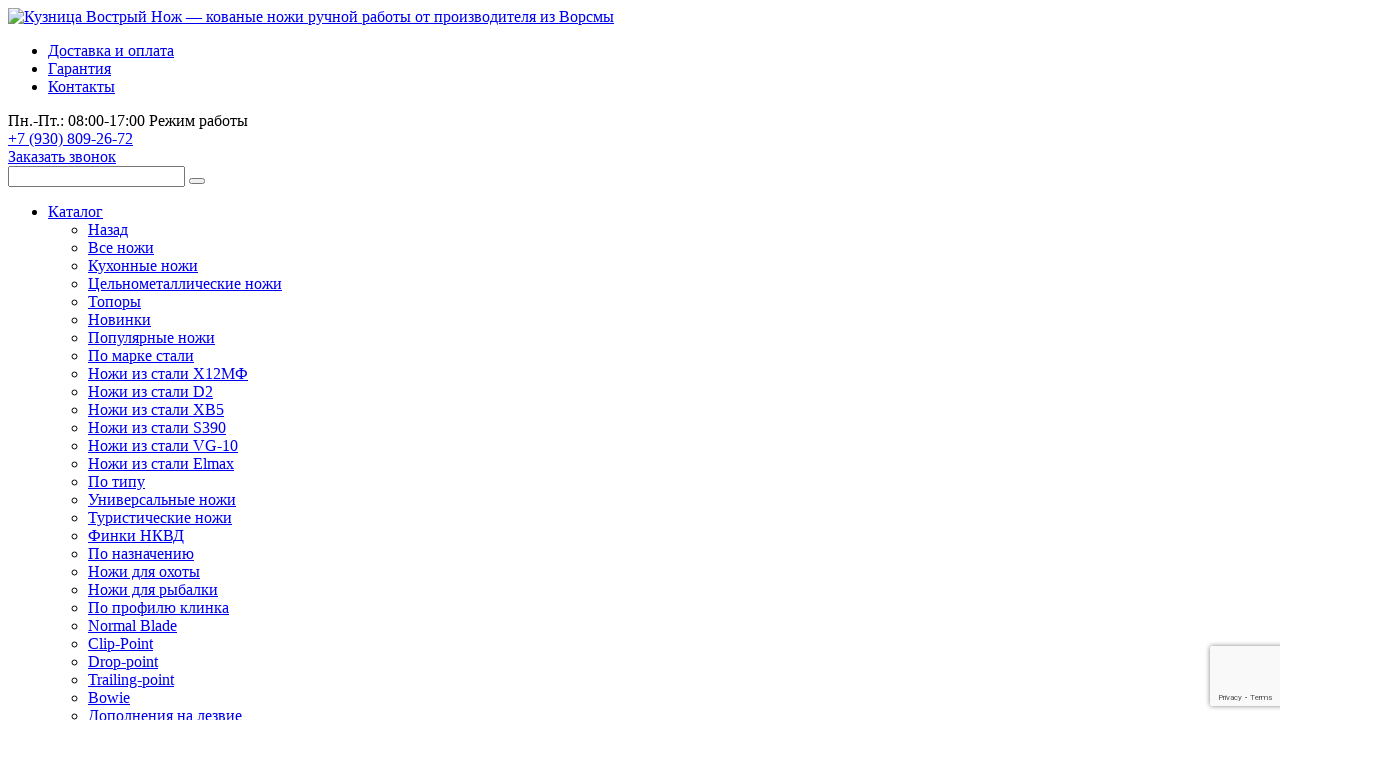

--- FILE ---
content_type: text/html; charset=UTF-8
request_url: https://xn--b1aiiqdclhj5g.xn--p1ai/catalog/10233/
body_size: 35814
content:
<!DOCTYPE html>
<html lang="ru">
	<head>  <!-- BEGIN OF UTMSTAT.COM CODE -->
<script type="text/javascript">
    var utmStatConf = {projectId: "2244fb68a2fbbd5567a8c0d88f3633bc", replaceTextElements: [], hasJivosite: false, hasMetrika: true, hasAnalytics: true, useCookieSync: false};
    (function (u, t, m) {
        var s = u.createElement(t), n = u.getElementsByTagName(t)[0];
        s.type = "text/javascript";
        s.async = true;
        s.src = m + "?v=" + Date.now();
        n.parentNode.insertBefore(s, n);
    })(document, "script", "//static.utmstat.com/client.min.js");
</script>
<!-- END OF UTMSTAT.COM CODE -->
		<meta http-equiv="X-UA-Compatible" content="IE=Edge">
<!-- Google tag (gtag.js) -->
<script async src="https://www.googletagmanager.com/gtag/js?id=G-YPDZYFHQ9G"></script>
<script>
  window.dataLayer = window.dataLayer || [];
  function gtag(){dataLayer.push(arguments);}
  gtag('js', new Date());

  gtag('config', 'G-YPDZYFHQ9G');
</script>
		<title>Нож «Турист из стали Vg-10» сталь vg-10 купить по цене 8&nbsp;500 &#8381; в официальном интернет-магазине кузницы Вострый Нож</title>
		<meta http-equiv="Content-Type" content="text/html; charset=UTF-8" />
<meta name="robots" content="index, follow" />
<meta name="description" content="Нож «Турист из стали Vg-10» (сталь vg-10, притин мельхиор, композит: акрил+кап клена) ручной работы из Ворсмы. Приобретайте ножи «Турист из стали Vg-10» по цене 8&nbsp;500 &#8381; в официальном интернет-магазине кузницы Вострый Нож с доставкой по Москве и всей России." />
<link href="/bitrix/js/ui/design-tokens/dist/ui.design-tokens.css?167414294324720" type="text/css"  rel="stylesheet" />
<link href="/bitrix/js/ui/fonts/opensans/ui.font.opensans.css?16741429432555" type="text/css"  rel="stylesheet" />
<link href="/bitrix/js/main/popup/dist/main.popup.bundle.css?167414294228324" type="text/css"  rel="stylesheet" />
<link href="/bitrix/css/main/bootstrap.css?1674142900141508" type="text/css"  rel="stylesheet" />
<link href="/bitrix/css/main/themes/blue/style.css?1674142900386" type="text/css"  rel="stylesheet" />
<link href="/bitrix/templates/vostri-nozh/components/bitrix/catalog/catalog/style.css?16741429451122" type="text/css"  rel="stylesheet" />
<link href="/bitrix/templates/vostri-nozh/components/bitrix/catalog.smart.filter/.default/style.css?167414294418695" type="text/css"  rel="stylesheet" />
<link href="/bitrix/templates/vostri-nozh/components/bitrix/catalog.element/.default/style.css?167414294524814" type="text/css"  rel="stylesheet" />
<link href="/bitrix/templates/vostri-nozh/components/bitrix/news.list/reviews_detail/style.css?1674142944150" type="text/css"  rel="stylesheet" />
<link href="/bitrix/templates/vostri-nozh/components/bitrix/catalog.section/similar_slider/style.css?16741429453808" type="text/css"  rel="stylesheet" />
<link href="/bitrix/templates/vostri-nozh/components/bitrix/catalog.item/.default/style.css?167414294425363" type="text/css"  rel="stylesheet" />
<link href="/bitrix/templates/vostri-nozh/components/bitrix/catalog.section/section_slider/style.css?16741429453808" type="text/css"  rel="stylesheet" />
<link href="/bitrix/templates/vostri-nozh/components/bitrix/catalog.section/product_slider/style.css?16741429453808" type="text/css"  rel="stylesheet" />
<link href="/bitrix/templates/vostri-nozh/components/bitrix/catalog.section/new_slider/style.css?16741429453808" type="text/css"  rel="stylesheet" />
<link href="/bitrix/templates/vostri-nozh/components/bitrix/catalog.products.viewed/views/style.css?16741429453828" type="text/css"  rel="stylesheet" />
<link href="/bitrix/templates/vostri-nozh/components/bitrix/catalog.products.viewed/views/themes/blue/style.css?1674142945833" type="text/css"  rel="stylesheet" />
<link href="/bitrix/templates/vostri-nozh/components/bitrix/catalog.element/.default/themes/blue/style.css?16741429451064" type="text/css"  rel="stylesheet" />
<link href="/bitrix/templates/vostri-nozh/components/bitrix/menu/left/style.css?1674142944581" type="text/css"  rel="stylesheet" />
<link href="/bitrix/templates/vostri-nozh/components/bitrix/news.list/sidebar_video/style.css?1674142944150" type="text/css"  rel="stylesheet" />
<link href="/bitrix/templates/vostri-nozh/components/bitrix/menu/submenu/style.css?1674142944581" type="text/css"  data-template-style="true"  rel="stylesheet" />
<link href="/bitrix/templates/vostri-nozh/components/arturgolubev/search.title/search/style.css?167414294415074" type="text/css"  data-template-style="true"  rel="stylesheet" />
<link href="/bitrix/templates/vostri-nozh/components/bitrix/menu/menu/style.css?16741429444414" type="text/css"  data-template-style="true"  rel="stylesheet" />
<link href="/bitrix/templates/vostri-nozh/components/bitrix/sale.basket.basket/header_basket/style.css?167414294551101" type="text/css"  data-template-style="true"  rel="stylesheet" />
<link href="/bitrix/templates/vostri-nozh/components/densofting/catalog.compare.result/header_compare/style.css?16741429455490" type="text/css"  data-template-style="true"  rel="stylesheet" />
<link href="/bitrix/templates/vostri-nozh/components/bitrix/breadcrumb/breadcrumbs/style.css?1674142945585" type="text/css"  data-template-style="true"  rel="stylesheet" />
<link href="/bitrix/templates/vostri-nozh/components/bitrix/menu/footer/style.css?1674142944581" type="text/css"  data-template-style="true"  rel="stylesheet" />
<script>if(!window.BX)window.BX={};if(!window.BX.message)window.BX.message=function(mess){if(typeof mess==='object'){for(let i in mess) {BX.message[i]=mess[i];} return true;}};</script>
<script>(window.BX||top.BX).message({'JS_CORE_LOADING':'Загрузка...','JS_CORE_NO_DATA':'- Нет данных -','JS_CORE_WINDOW_CLOSE':'Закрыть','JS_CORE_WINDOW_EXPAND':'Развернуть','JS_CORE_WINDOW_NARROW':'Свернуть в окно','JS_CORE_WINDOW_SAVE':'Сохранить','JS_CORE_WINDOW_CANCEL':'Отменить','JS_CORE_WINDOW_CONTINUE':'Продолжить','JS_CORE_H':'ч','JS_CORE_M':'м','JS_CORE_S':'с','JSADM_AI_HIDE_EXTRA':'Скрыть лишние','JSADM_AI_ALL_NOTIF':'Показать все','JSADM_AUTH_REQ':'Требуется авторизация!','JS_CORE_WINDOW_AUTH':'Войти','JS_CORE_IMAGE_FULL':'Полный размер'});</script>

<script src="/bitrix/js/main/core/core.js?1674142942487984"></script>

<script>BX.setJSList(['/bitrix/js/main/core/core_ajax.js','/bitrix/js/main/core/core_promise.js','/bitrix/js/main/polyfill/promise/js/promise.js','/bitrix/js/main/loadext/loadext.js','/bitrix/js/main/loadext/extension.js','/bitrix/js/main/polyfill/promise/js/promise.js','/bitrix/js/main/polyfill/find/js/find.js','/bitrix/js/main/polyfill/includes/js/includes.js','/bitrix/js/main/polyfill/matches/js/matches.js','/bitrix/js/ui/polyfill/closest/js/closest.js','/bitrix/js/main/polyfill/fill/main.polyfill.fill.js','/bitrix/js/main/polyfill/find/js/find.js','/bitrix/js/main/polyfill/matches/js/matches.js','/bitrix/js/main/polyfill/core/dist/polyfill.bundle.js','/bitrix/js/main/core/core.js','/bitrix/js/main/polyfill/intersectionobserver/js/intersectionobserver.js','/bitrix/js/main/lazyload/dist/lazyload.bundle.js','/bitrix/js/main/polyfill/core/dist/polyfill.bundle.js','/bitrix/js/main/parambag/dist/parambag.bundle.js']);
</script>
<script>(window.BX||top.BX).message({'pull_server_enabled':'Y','pull_config_timestamp':'1626849744','pull_guest_mode':'N','pull_guest_user_id':'0'});(window.BX||top.BX).message({'PULL_OLD_REVISION':'Для продолжения корректной работы с сайтом необходимо перезагрузить страницу.'});</script>
<script>(window.BX||top.BX).message({'LANGUAGE_ID':'ru','FORMAT_DATE':'DD.MM.YYYY','FORMAT_DATETIME':'DD.MM.YYYY HH:MI:SS','COOKIE_PREFIX':'BITRIX_SM','SERVER_TZ_OFFSET':'10800','UTF_MODE':'Y','SITE_ID':'s1','SITE_DIR':'/','USER_ID':'','SERVER_TIME':'1769012633','USER_TZ_OFFSET':'0','USER_TZ_AUTO':'Y','bitrix_sessid':'0120fd112eb7b335f4345b0a0482342d'});</script>


<script src="/bitrix/js/pull/protobuf/protobuf.js?1674142944274055"></script>
<script src="/bitrix/js/pull/protobuf/model.js?167414294470928"></script>
<script src="/bitrix/js/rest/client/rest.client.js?167414294317414"></script>
<script src="/bitrix/js/pull/client/pull.client.js?167414294481036"></script>
<script src="/bitrix/js/main/popup/dist/main.popup.bundle.js?1674142942116769"></script>
<script src="/bitrix/js/main/core/core_fx.js?167414294216888"></script>
<script src="/bitrix/js/currency/currency-core/dist/currency-core.bundle.js?16741429435396"></script>
<script src="/bitrix/js/currency/core_currency.js?16741429431141"></script>
<script src="/bitrix/js/arturgolubev.ecommerce/script_event_mode.js?16741429392930"></script>
<script>
					(function () {
						"use strict";

						var counter = function ()
						{
							var cookie = (function (name) {
								var parts = ("; " + document.cookie).split("; " + name + "=");
								if (parts.length == 2) {
									try {return JSON.parse(decodeURIComponent(parts.pop().split(";").shift()));}
									catch (e) {}
								}
							})("BITRIX_CONVERSION_CONTEXT_s1");

							if (cookie && cookie.EXPIRE >= BX.message("SERVER_TIME"))
								return;

							var request = new XMLHttpRequest();
							request.open("POST", "/bitrix/tools/conversion/ajax_counter.php", true);
							request.setRequestHeader("Content-type", "application/x-www-form-urlencoded");
							request.send(
								"SITE_ID="+encodeURIComponent("s1")+
								"&sessid="+encodeURIComponent(BX.bitrix_sessid())+
								"&HTTP_REFERER="+encodeURIComponent(document.referrer)
							);
						};

						if (window.frameRequestStart === true)
							BX.addCustomEvent("onFrameDataReceived", counter);
						else
							BX.ready(counter);
					})();
				</script>
<link rel="canonical" href="https://вострыйнож.рф/catalog/10233/" />
<script src='https://code.jquery.com/jquery-2.2.4.min.js' integrity='sha256-BbhdlvQf/xTY9gja0Dq3HiwQF8LaCRTXxZKRutelT44=' crossorigin='anonymous'></script>
<script>
									(function($) {
									    $(function() {
									        $('img').each(function() {

									            var link = $(this).attr('src');
											//alert (link);
									             $(this).attr('data-src', link);
											$(this).attr('src','/brainforce_lazyloadimg/lazy.png');
											$('img').addClass('lzy_img');

									        });
									    });
									})(jQuery);

									        document.addEventListener('DOMContentLoaded', function() {
									            const imageObserver = new IntersectionObserver((entries, imgObserver) => {
									                entries.forEach((entry) => {
									                    if (entry.isIntersecting) {
									                        const lazyImage = entry.target;
	                        lazyImage.src = lazyImage.dataset.src
									                        lazyImage.classList.remove('lzy_img');
									                        imgObserver.unobserve(lazyImage);
									                    }
									                })
									            });
									            const arr = document.querySelectorAll('img')
									            arr.forEach((v) => {
									                imageObserver.observe(v);
									            })
									        })
								</script>



<script src="/bitrix/components/arturgolubev/search.title/script.js?16741428999674"></script>
<script src="/bitrix/templates/vostri-nozh/components/arturgolubev/search.title/search/script.js?167414294410536"></script>
<script src="/bitrix/templates/vostri-nozh/components/bitrix/menu/menu/script.js?1674142944470"></script>
<script src="/bitrix/templates/vostri-nozh/components/bitrix/sale.basket.basket/header_basket/script.js?167414294538238"></script>
<script src="/bitrix/templates/vostri-nozh/components/densofting/catalog.compare.result/header_compare/script.js?16741429451188"></script>
<script src="/bitrix/templates/vostri-nozh/components/bitrix/form/oneclick/bitrix/form.result.new/formOneClick/script.js?16741429453219"></script>
<script src="/bitrix/templates/vostri-nozh/components/bitrix/form/callback/bitrix/form.result.new/formCallback/script.js?16741429451786"></script>
<script src="/bitrix/templates/vostri-nozh/components/bitrix/catalog.smart.filter/.default/script.js?167414294422187"></script>
<script src="/bitrix/templates/vostri-nozh/components/bitrix/catalog.element/.default/script.js?167414294589335"></script>
<script src="/bitrix/templates/vostri-nozh/components/bitrix/form/question/bitrix/form.result.new/formQuestion/script.js?16741429451786"></script>
<script src="/bitrix/templates/vostri-nozh/components/bitrix/catalog.section/similar_slider/script.js?16741429458181"></script>
<script src="/bitrix/templates/vostri-nozh/components/bitrix/catalog.item/.default/script.js?167414294463257"></script>
<script src="/bitrix/templates/vostri-nozh/components/bitrix/catalog.section/section_slider/script.js?16741429458181"></script>
<script src="/bitrix/templates/vostri-nozh/components/bitrix/catalog.section/product_slider/script.js?16741429458181"></script>
<script src="/bitrix/templates/vostri-nozh/components/bitrix/catalog.section/new_slider/script.js?16741429458181"></script>
<script src="/bitrix/templates/vostri-nozh/components/bitrix/catalog.products.viewed/views/script.js?16741429451292"></script>
<script>var _ba = _ba || []; _ba.push(["aid", "e0d592946cfad802f10bfe8479f392e1"]); _ba.push(["host", "xn--b1aiiqdclhj5g.xn--p1ai"]); _ba.push(["ad[ct][item]", "[base64]"]);_ba.push(["ad[ct][user_id]", function(){return BX.message("USER_ID") ? BX.message("USER_ID") : 0;}]);_ba.push(["ad[ct][recommendation]", function() {var rcmId = "";var cookieValue = BX.getCookie("BITRIX_SM_RCM_PRODUCT_LOG");var productId = 10233;var cItems = [];var cItem;if (cookieValue){cItems = cookieValue.split(".");}var i = cItems.length;while (i--){cItem = cItems[i].split("-");if (cItem[0] == productId){rcmId = cItem[1];break;}}return rcmId;}]);_ba.push(["ad[ct][v]", "2"]);(function() {var ba = document.createElement("script"); ba.type = "text/javascript"; ba.async = true;ba.src = (document.location.protocol == "https:" ? "https://" : "http://") + "bitrix.info/ba.js";var s = document.getElementsByTagName("script")[0];s.parentNode.insertBefore(ba, s);})();</script>
<script>new Image().src='https://вострыйнож.рф/bitrix/spread.php?s=QklUUklYX1NNX1NBTEVfVUlEATM2NzczMzcBMTgwMDExNjYzMwEvAQEBAg%3D%3D&k=3593be1af111ce83f2cbbe365f81683c';
</script>



		
		<meta name="viewport" content="width=device-width, initial-scale=1, user-scalable=0">
		<meta name="format-detection" content="telephone=no">

		<link rel="icon" type="image/svg+xml" href="/favicon.svg">

		<link rel="preconnect" href="//fonts.gstatic.com">
		<link href="//fonts.googleapis.com/css2?family=Open+Sans:wght@300;400;600;700&display=swap" rel="stylesheet">
		<link href="//fonts.googleapis.com/css2?family=PT+Sans:wght@400;700&display=swap" rel="stylesheet">
		<link rel="stylesheet" type="text/css" href="/bitrix/templates/vostri-nozh/css/bootstrap.min.css"/>
		<link rel="stylesheet" type="text/css" href="/bitrix/templates/vostri-nozh/css/slick.css"/>
		<link rel="stylesheet" href="//cdnjs.cloudflare.com/ajax/libs/simple-line-icons/2.5.5/css/simple-line-icons.min.css" integrity="sha512-QKC1UZ/ZHNgFzVKSAhV5v5j73eeL9EEN289eKAEFaAjgAiobVAnVv/AGuPbXsKl1dNoel3kNr6PYnSiTzVVBCw==" crossorigin="anonymous" />
		<link rel="stylesheet" type="text/css" href="/bitrix/templates/vostri-nozh/fonts/stylesheet.css"/>
		<link rel="stylesheet" type="text/css" href="/bitrix/templates/vostri-nozh/lib/font-awesome/css/font-awesome.min.css"/>
		<link rel="stylesheet" href="//code.jquery.com/ui/1.12.1/themes/base/jquery-ui.css">
		<link rel="stylesheet" type="text/css" href="//cdnjs.cloudflare.com/ajax/libs/simple-line-icons/2.4.1/css/simple-line-icons.min.css"/>
		<link rel="stylesheet" href="//cdn.jsdelivr.net/gh/fancyapps/fancybox@3.5.7/dist/jquery.fancybox.min.css" />
		<link rel="stylesheet" type="text/css" href="/bitrix/templates/vostri-nozh/css/style.css"/>

		<script src="//code.jquery.com/jquery-3.5.1.min.js" integrity="sha256-9/aliU8dGd2tb6OSsuzixeV4y/faTqgFtohetphbbj0=" crossorigin="anonymous"></script>
		<script src="https://www.google.com/recaptcha/api.js?render=6Lc4CFwjAAAAAILkMZFLsmmZQ0XcKORMYJvQZ8G7"></script>
		<script src="//stackpath.bootstrapcdn.com/bootstrap/3.4.1/js/bootstrap.min.js"></script>
		<script src="//code.jquery.com/ui/1.12.1/jquery-ui.js"></script>
		<script src="//cdn.jsdelivr.net/npm/slick-carousel@1.8.1/slick/slick.min.js"></script>
		<script src="/bitrix/templates/vostri-nozh/js/jquery.fancybox.js"></script>
		<script src="/bitrix/templates/vostri-nozh/js/jquery.maskedinput.js"></script>
		<script src="/bitrix/templates/vostri-nozh/js/script.js"></script>

		<script>var basketJSParams = ''</script>


		<meta property="og:type" content="website">
		<meta property="og:site_name" content="Официальный интернет-магазин кузницы Вострый нож">
		<meta property="og:title" content="Нож «Турист из стали Vg-10» сталь vg-10 купить по цене 8&nbsp;500 &#8381; в официальном интернет-магазине кузницы Вострый Нож">
		<meta property="og:description" content="Нож «Турист из стали Vg-10» (сталь vg-10, притин мельхиор, композит: акрил+кап клена) ручной работы из Ворсмы. Приобретайте ножи «Турист из стали Vg-10» по цене 8&nbsp;500 &#8381; в официальном интернет-магазине кузницы Вострый Нож с доставкой по Москве и всей России.">
		<meta property="og:url" content="https://xn--b1aiiqdclhj5g.xn--p1ai/catalog/10233/">
		<meta property="og:locale" content="ru_RU">
		<meta property="og:image" content="/upload/iblock/5a5/mnmm9plk5ujd1gz6t922ypd2acdt2wps.jpg">
		<meta property="og:image:width" content="1280">
		<meta property="og:image:height" content="1280">
		<meta name="google-site-verification" content="KMZVAH5e1T0JTyNjuVIEj_3tzJdyeyJiTB9f25mP1gE" />
		<meta name="google-site-verification" content="OJS49-uFV65xvqy2Nw_oDeDKwv8d9kBW2bvH7dE6W2I" />
		<meta name="google-site-verification" content="BV30HC9pnTkBqWgGz5fBI26PUe-pAX3i7RrZB5W98kg" />
		<meta name="google-site-verification" content="KK8iVH4oAkwp_qQPLAnKrXl5AfzYR7eIb1gNtguzwDw" />
		<meta name="google-site-verification" content="Uf4ANIjTRJZtNDFOh-PtwuJImeRCaxQRxsGye9t5qSc" />

		<script> (function ab(){ var request = new XMLHttpRequest(); request.open('GET', "https://scripts.botfaqtor.ru/one/38373", false); request.send(); if(request.status == 200) eval(request.responseText); })(); </script>

		<script type="application/ld+json">
	{
		"@context": "https://schema.org",
		"@type": "Organization",
		"url": "https://вострыйнож.рф",
		"logo": "/upload/iblock/5d6/2p7mtvu9qhokba138k8qrp0kk3wd7clh.png"	}
</script>

<script type="application/ld+json">
	{
		"@context": "https://schema.org",
		"@type": "LocalBusiness",
		"url": "https://вострыйнож.рф",
		"name": "Кузница «Вострый нож»",		"email": "info@vostriy-nozh.ru",		"image": [
			"https://вострыйнож.рф/upload/iblock/cd0/o8r4xn473m7tdszz8tcq9maw2imnc5wg.jpg",			"https://вострыйнож.рф/upload/iblock/74d/o117yheg4dvw7n79591quxvydm25wber.jpg",			"https://вострыйнож.рф/upload/iblock/531/tw5ozsj7svihl6kjq30shdzzgqdtfogk.jpg"		],
		"brand": "Вострый нож",		"description": "Официальный сайт интернет-магазина ножей Вострый нож изготавливает и реализует очень качественные ножи на все случаи жизни, доставка по всей России.",		"priceRange": "RUB",
		 
		"address": [
							{
					"@type": "PostalAddress",
					"addressCountry": "Россия",
					"addressLocality": "Ворсма",
					"postalCode": "606120",
					"telephone": "8 (800) 301-66-74",
					"streetAddress": "Лесопильный переулок, 20"
				}							],
		"openingHoursSpecification": [{
			"@type": "OpeningHoursSpecification",
			"dayOfWeek": [
				"Monday",
				"Friday"
			],
			"opens": "08:00",
			"closes": "17:00"
		}]
			}
</script>

<script type="application/ld+json">
	{
		"@context": "https://schema.org",
		"@type": "WebSite",
		"url": "https://вострыйнож.рф",
		"potentialAction": {
			"@type": "SearchAction",
			"target": "https://вострыйнож.рф/search/?q={q}",
			"query-input": "required name=q",
			"query": "required name=q"
		}
	}
</script>	</head>
	<body>
				<script data-skip-moving="true">
			var YM_ID = 92148580; // ID счетчика Яндекс.Метрика
		</script>

		<div class="header header_inner">
				
			<div class="container-fluid">
				<div class="row">
					<div class="container">
						<div class="row">
							<div class="col-lg-6 col-md-6 col-sm-4 col-xs-12">
								<div class="row">
									<div class="col-lg-5 col-md-5 col-sm-12 col-xs-12">
										<div class="logo">
																							<a href="/">
																							<img alt="Кузница Вострый Нож — кованые ножи ручной работы от производителя из Ворсмы" src="/bitrix/templates/vostri-nozh/img/logo_vostriy_nozh.png">																							</a>
																					</div>
									</div>
									<div class="col-lg-7 col-md-7 col-sm-7 col-xs-12 hidden-sm hidden-xs">
										<div class="submenu_header">
											
<ul>

			<li><a href="/information/">Доставка и оплата</a></li>
		
			<li><a href="/warranty/">Гарантия</a></li>
		
			<li><a href="/contacts/">Контакты</a></li>
		

</ul>
										</div>
									</div>
								</div>
							</div>
							<div class="col-lg-6 col-md-6 col-sm-8 col-xs-12">
								<div class="row">
									<div class="col-lg-5 col-md-5 col-sm-6 col-xs-12 col-lg-offset-1 col-md-offset-1 col-sm-offset-0 col-xs-offset-0">
										<div class="info">
											<span class="info_text">
												Пн.-Пт.: 08:00-17:00											</span>
											<span class="info_title">
												Режим работы											</span>
																					</div>
									</div>
									<div class="col-lg-5 col-md-5 col-sm-6 col-xs-12">
										<div class="phone">
											<div>
												<a href="tel:+7 (930) 809-26-72" class="phone_link 11">
													+7 (930) 809-26-72												</a>
											</div>
											<div>
												<a href="javascript:void(null);" class="callback_link" onclick="$('#overflow_phone').addClass('active');">Заказать звонок</a>
											</div>
										</div>
									</div>
									<div class="col-lg-1 col-md-1 col-sm-2 col-xs-12 hidden-sm">
										<div class="header_social">
											<a href="https://vk.com/kliokshop" target="_blank">
	<i class="fa fa-vk"></i>
</a>
<a href="https://www.youtube.com/@vostry_nozh" target="_blank">
	<i class="fa fa-youtube"></i>
</a>
<a href="https://t.me/+vPof0C3gC8g1NDk6" target="_blank">
	<i class="fa fa-telegram"></i>
</a>
<!--a href="https://www.instagram.com/semin_knife/" target="_blank">
	<i class="fa fa-instagram"></i>
</a-->										</div>
									</div>
								</div>
							</div>
							<div class="col-lg-9 col-md-9 col-sm-4 col-xs-3">
								<div class="menu_search hidden-xs">
									<div id="smart-title-search-mobile" class="bx-searchtitle theme-blue">
	<form action="/search/">
		<input id="smart-title-search-input-mobile" placeholder="" type="text" name="q" value="" autocomplete="off" class="form-control" />
		<button class="" type="submit" name="s">
			<i class="fa fa-search"></i>
		</button>
		<span class="hidden">
			<span class="bx-searchtitle-preloader view" id="smart-title-search-mobile_preloader_item"></span>
		</span>
	</form>
	
	</div>



<script>
	BX.ready(function(){
		new JCTitleSearchAG({
			// 'AJAX_PAGE' : '/your-path/fast_search.php',
			'AJAX_PAGE' : '/catalog/10233/',
			'CONTAINER_ID': 'smart-title-search-mobile',
			'INPUT_ID': 'smart-title-search-input-mobile',
			'PRELODER_ID': 'smart-title-search-mobile_preloader_item',
			'MIN_QUERY_LEN': 2
		});
		
			});
</script>								</div>
								<div class="menu hidden-sm hidden-xs">
									
<ul class="index_menu">

		
	
					<li  class="active">
				<a class="parent js-parent-with-sub" href="/catalog/">Каталог<i class="fa fa-angle-right"></i></a>
				<div class="index_sumbenu container">
					<ul class="index_sumbenu_ul">
						<li class="back">
							<a class="back" href="/catalog/"><i class="fa fa-angle-left"></i>Назад</a>
						</li>
		
	
	
		
	
		
							<li class="big_category ">
					<a class="parent" href="/catalog/vse_nozhi/">Все ножи</a>
				</li>
			
		
	
	
		
	
		
							<li class="big_category ">
					<a class="parent" href="/catalog/kukhonnye_nozhi/">Кухонные ножи</a>
				</li>
			
		
	
	
		
	
		
							<li class="big_category ">
					<a class="parent" href="/catalog/tselnometallicheskie_nozhi/">Цельнометаллические ножи</a>
				</li>
			
		
	
	
		
	
		
							<li class="big_category ">
					<a class="parent" href="/catalog/topory/">Топоры</a>
				</li>
			
		
	
	
		
	
		
							<li class="big_category ">
					<a class="parent" href="/catalog/novinki/">Новинки</a>
				</li>
			
		
	
	
		
	
		
							<li class="">
					<a href="/catalog/populyarnye_nozhi/" class=""><i class="fa fa-angle-right"></i>Популярные ножи</a>
				</li>
			
		
	
	
		
	
		
							<li class="big_category  without_link">
					<a class="parent" href="javascript:void(null);">По марке стали</a>
				</li>
			
		
	
	
		
	
		
							<li class="">
					<a href="/catalog/nozhi_iz_stali_kh12mf/" class=""><i class="fa fa-angle-right"></i>Ножи из стали Х12МФ</a>
				</li>
			
		
	
	
		
	
		
							<li class="">
					<a href="/catalog/nozhi_iz_stali_d2/" class=""><i class="fa fa-angle-right"></i>Ножи из стали D2</a>
				</li>
			
		
	
	
		
	
		
							<li class="">
					<a href="/catalog/nozhi_iz_stali_khv5/" class=""><i class="fa fa-angle-right"></i>Ножи из стали ХВ5</a>
				</li>
			
		
	
	
		
	
		
							<li class="">
					<a href="/catalog/nozhi_iz_stali_s390/" class=""><i class="fa fa-angle-right"></i>Ножи из стали S390</a>
				</li>
			
		
	
	
		
	
		
							<li class="">
					<a href="/catalog/nozhi_iz_stali_vg_10/" class=""><i class="fa fa-angle-right"></i>Ножи из стали VG-10</a>
				</li>
			
		
	
	
		
	
		
							<li class="">
					<a href="/catalog/nozhi_iz_stali_elmax/" class=""><i class="fa fa-angle-right"></i>Ножи из стали Elmax</a>
				</li>
			
		
	
	
		
	
		
							<li class="big_category  without_link">
					<a class="parent" href="javascript:void(null);"> По типу</a>
				</li>
			
		
	
	
		
	
		
							<li class="">
					<a href="/catalog/universalnye_nozhi/" class=""><i class="fa fa-angle-right"></i>Универсальные ножи</a>
				</li>
			
		
	
	
		
	
		
							<li class="">
					<a href="/catalog/turisticheskie_nozhi/" class=""><i class="fa fa-angle-right"></i>Туристические ножи</a>
				</li>
			
		
	
	
		
	
		
							<li class="">
					<a href="/catalog/finki_nkvd/" class=""><i class="fa fa-angle-right"></i>Финки НКВД</a>
				</li>
			
		
	
	
		
	
		
							<li class="big_category  without_link">
					<a class="parent" href="javascript:void(null);">По назначению</a>
				</li>
			
		
	
	
		
	
		
							<li class="">
					<a href="/catalog/nozhi_dlya_okhoty/" class=""><i class="fa fa-angle-right"></i>Ножи для охоты</a>
				</li>
			
		
	
	
		
	
		
							<li class="">
					<a href="/catalog/nozhi_dlya_rybalki/" class=""><i class="fa fa-angle-right"></i>Ножи для рыбалки</a>
				</li>
			
		
	
	
		
	
		
							<li class="big_category  without_link">
					<a class="parent" href="javascript:void(null);">По профилю клинка</a>
				</li>
			
		
	
	
		
	
		
							<li class="">
					<a href="/catalog/normal_blade/" class=""><i class="fa fa-angle-right"></i>Normal Blade</a>
				</li>
			
		
	
	
		
	
		
							<li class="">
					<a href="/catalog/clip_point/" class=""><i class="fa fa-angle-right"></i>Clip-Point</a>
				</li>
			
		
	
	
		
	
		
							<li class="">
					<a href="/catalog/dror_point/" class=""><i class="fa fa-angle-right"></i>Drор-point</a>
				</li>
			
		
	
	
		
	
		
							<li class="">
					<a href="/catalog/trailing_point/" class=""><i class="fa fa-angle-right"></i>Trailing-point</a>
				</li>
			
		
	
	
		
	
		
							<li class="">
					<a href="/catalog/bowie/" class=""><i class="fa fa-angle-right"></i>Bowie</a>
				</li>
			
		
	
	
		
	
		
							<li class="big_category  without_link">
					<a class="parent" href="javascript:void(null);"> Дополнения на лезвие</a>
				</li>
			
		
	
	
		
	
		
							<li class="">
					<a href="/catalog/s_dolom/" class=""><i class="fa fa-angle-right"></i>С долом</a>
				</li>
			
		
	
	
		
	
		
							<li class="">
					<a href="/catalog/s_vzreskoy_ot_obukha/" class=""><i class="fa fa-angle-right"></i>С взреской от обуха</a>
				</li>
			
		
	
	
		
	
		
							<li class="">
					<a href="/catalog/s_tolstym_obukhom/" class=""><i class="fa fa-angle-right"></i>С толстым обухом</a>
				</li>
			
		
	
	
		
	
		
							<li class="">
					<a href="/catalog/choil/" class=""><i class="fa fa-angle-right"></i>Чоил</a>
				</li>
			
		
	
	
		
	
		
							<li class="">
					<a href="/catalog/dulka_na_rikasso/" class=""><i class="fa fa-angle-right"></i>Дулька на рикассо</a>
				</li>
			
		
	
	
		
	
		
							<li class="big_category  without_link">
					<a class="parent" href="javascript:void(null);">Обработка клинка</a>
				</li>
			
		
	
	
		
	
		
							<li class="">
					<a href="/catalog/khimicheskoe_travlenie/" class=""><i class="fa fa-angle-right"></i>Химическое травление</a>
				</li>
			
		
	
	
		
	
		
							<li class="big_category  without_link">
					<a class="parent" href="javascript:void(null);">Рукоять</a>
				</li>
			
		
	
	
		
	
		
							<li class="">
					<a href="/catalog/s_podpaltsevoy_vyemkoy/" class=""><i class="fa fa-angle-right"></i>С подпальцевой выемкой</a>
				</li>
			
		
	
	
		
	
		
							<li class="">
					<a href="/catalog/bolster_bez_upora/" class=""><i class="fa fa-angle-right"></i>Больстер без упора</a>
				</li>
			
		
	
	
		
	
		
							<li class="">
					<a href="/catalog/garda_s_uporom/" class=""><i class="fa fa-angle-right"></i>Гарда с упором</a>
				</li>
			
		
	
	
		
	
		
							<li class="">
					<a href="/catalog/navershie_s_khudozhestvennym_litem/" class=""><i class="fa fa-angle-right"></i>Навершие с художественным литьем</a>
				</li>
			
		
	
	
		
	
		
							<li class="">
					<a href="/catalog/vsadnoy_montazh/" class=""><i class="fa fa-angle-right"></i>Всадной монтаж</a>
				</li>
			
		
	
	
		
	
		
							<li class="">
					<a href="/catalog/skvoznoy_montazh/" class=""><i class="fa fa-angle-right"></i>Сквозной монтаж</a>
				</li>
			
		
	
	
		
	
		
							<li class="">
					<a href="/catalog/nakladnoy_montazh/" class=""><i class="fa fa-angle-right"></i>Накладной монтаж</a>
				</li>
			
		
	
	
		
	
		
							<li class="">
					<a href="/catalog/nozhi_iz_stali_m398/" class=""><i class="fa fa-angle-right"></i>Ножи из стали M398</a>
				</li>
			
		
	
	
		
	
		
							<li class="">
					<a href="/catalog/nozhi_iz_stali_aus_10/" class=""><i class="fa fa-angle-right"></i>Ножи из стали AUS 10</a>
				</li>
			
		
	
	
				</ul></div></li>	
	
		
							<li class="">
					<a href="/sales/">Акции</a>
				</li>
			
		
	
	
		
	
		
							<li class="">
					<a href="/order/">Ножи на заказ</a>
				</li>
			
		
	
	
		
	
		
							<li class="">
					<a href="/about/">О кузнице</a>
				</li>
			
		
	
	
		
	
		
							<li class="">
					<a href="/reviews/">Отзывы</a>
				</li>
			
		
	
	
		
	
		
							<li class="">
					<a href="/video/">Видео</a>
				</li>
			
		
	
	
		
	
		
							<li class="">
					<a href="/gallery/">Галерея</a>
				</li>
			
		
	
	
		
	
		
							<li class="">
					<a href="/articles/">Статьи</a>
				</li>
			
		
	
	
		
	
		
							<li class=" only_mobile">
					<a href="/information/">Доставка и оплата</a>
				</li>
			
		
	
	
		
	
		
							<li class=" only_mobile">
					<a href="/warranty/">Гарантия</a>
				</li>
			
		
	
	
		
	
		
							<li class="">
					<a href="/contacts/">Контакты</a>
				</li>
			
		
	
	


</ul>
								</div>
								<div class="menu hidden-lg hidden-md">
									<button class="burger" onclick="$('.index_menu').toggleClass('active');$('.index_menu_actions').toggleClass('hidden');">
										<i class="fa fa-bars index_menu_actions"></i>
										<i class="fa fa-times index_menu_actions hidden"></i>
									</button>
								</div>
							</div>
							<div class="col-lg-1 col-md-1 col-sm-2 col-xs-12 hidden-lg hidden-md hidden-xs">
								<div class="header_social">
									<a href="https://vk.com/kliokshop" target="_blank">
	<i class="fa fa-vk"></i>
</a>
<a href="https://www.youtube.com/@vostry_nozh" target="_blank">
	<i class="fa fa-youtube"></i>
</a>
<a href="https://t.me/+vPof0C3gC8g1NDk6" target="_blank">
	<i class="fa fa-telegram"></i>
</a>
<!--a href="https://www.instagram.com/semin_knife/" target="_blank">
	<i class="fa fa-instagram"></i>
</a-->								</div>
							</div>
							<div class="col-lg-3 col-md-3 col-sm-6 col-xs-9">
								<div class="header_actions">
									<div class="header_search_box">
										<a href="/search/" rel="nofollow" data-toggle="tooltip" data-placement="bottom" title="Поиск">
											<i class="fa fa-search"></i>
										</a>
									</div>
									<div class="header_enter_box">
																															<a href="/enter/" rel="nofollow" data-toggle="tooltip" data-placement="bottom" title="Авторизоваться">
																					<i class="icon-login icons"></i>
										</a>
																			</div>
									<div class="header_basket_box headerBasket" id="headerBasket">
																					<a href="/basket/" rel="nofollow" data-toggle="tooltip" data-placement="bottom" title="Корзина">
																																<i class="icon-basket-loaded icons"></i>
										</a>
									</div>
									<div class="header_compare_box headerCompare" id="headerCompare">
																					<a href="/compare/" rel="nofollow" data-toggle="tooltip" data-placement="bottom" title="Сравнение товаров">
																																<i class="icon-chart icons"></i>
										</a>
									</div>
																	</div>
							</div>
							<div class="col-lg-9 col-md-9 col-sm-12 col-xs-12 hidden-lg hidden-md hidden-sm">
								<div class="menu_search">
									<div id="smart-title-search" class="bx-searchtitle theme-blue">
	<form action="/search/">
		<input id="smart-title-search-input" placeholder="" type="text" name="q" value="" autocomplete="off" class="form-control" />
		<button class="" type="submit" name="s">
			<i class="fa fa-search"></i>
		</button>
		<span class="hidden">
			<span class="bx-searchtitle-preloader view" id="smart-title-search_preloader_item"></span>
		</span>
	</form>
	
	</div>



<script>
	BX.ready(function(){
		new JCTitleSearchAG({
			// 'AJAX_PAGE' : '/your-path/fast_search.php',
			'AJAX_PAGE' : '/catalog/10233/',
			'CONTAINER_ID': 'smart-title-search',
			'INPUT_ID': 'smart-title-search-input',
			'PRELODER_ID': 'smart-title-search_preloader_item',
			'MIN_QUERY_LEN': 2
		});
		
			});
</script>								</div>
							</div>
							<div class="col-lg-9 col-md-9 col-sm-12 col-xs-12 hidden-lg hidden-md">
								<div class="menu">
									
<ul class="index_menu">

		
	
					<li  class="active">
				<a class="parent js-parent-with-sub" href="/catalog/">Каталог<i class="fa fa-angle-right"></i></a>
				<div class="index_sumbenu container">
					<ul class="index_sumbenu_ul">
						<li class="back">
							<a class="back" href="/catalog/"><i class="fa fa-angle-left"></i>Назад</a>
						</li>
		
	
	
		
	
		
							<li class="big_category ">
					<a class="parent" href="/catalog/vse_nozhi/">Все ножи</a>
				</li>
			
		
	
	
		
	
		
							<li class="big_category ">
					<a class="parent" href="/catalog/kukhonnye_nozhi/">Кухонные ножи</a>
				</li>
			
		
	
	
		
	
		
							<li class="big_category ">
					<a class="parent" href="/catalog/tselnometallicheskie_nozhi/">Цельнометаллические ножи</a>
				</li>
			
		
	
	
		
	
		
							<li class="big_category ">
					<a class="parent" href="/catalog/topory/">Топоры</a>
				</li>
			
		
	
	
		
	
		
							<li class="big_category ">
					<a class="parent" href="/catalog/novinki/">Новинки</a>
				</li>
			
		
	
	
		
	
		
							<li class="">
					<a href="/catalog/populyarnye_nozhi/" class=""><i class="fa fa-angle-right"></i>Популярные ножи</a>
				</li>
			
		
	
	
		
	
		
							<li class="big_category  without_link">
					<a class="parent" href="javascript:void(null);">По марке стали</a>
				</li>
			
		
	
	
		
	
		
							<li class="">
					<a href="/catalog/nozhi_iz_stali_kh12mf/" class=""><i class="fa fa-angle-right"></i>Ножи из стали Х12МФ</a>
				</li>
			
		
	
	
		
	
		
							<li class="">
					<a href="/catalog/nozhi_iz_stali_d2/" class=""><i class="fa fa-angle-right"></i>Ножи из стали D2</a>
				</li>
			
		
	
	
		
	
		
							<li class="">
					<a href="/catalog/nozhi_iz_stali_khv5/" class=""><i class="fa fa-angle-right"></i>Ножи из стали ХВ5</a>
				</li>
			
		
	
	
		
	
		
							<li class="">
					<a href="/catalog/nozhi_iz_stali_s390/" class=""><i class="fa fa-angle-right"></i>Ножи из стали S390</a>
				</li>
			
		
	
	
		
	
		
							<li class="">
					<a href="/catalog/nozhi_iz_stali_vg_10/" class=""><i class="fa fa-angle-right"></i>Ножи из стали VG-10</a>
				</li>
			
		
	
	
		
	
		
							<li class="">
					<a href="/catalog/nozhi_iz_stali_elmax/" class=""><i class="fa fa-angle-right"></i>Ножи из стали Elmax</a>
				</li>
			
		
	
	
		
	
		
							<li class="big_category  without_link">
					<a class="parent" href="javascript:void(null);"> По типу</a>
				</li>
			
		
	
	
		
	
		
							<li class="">
					<a href="/catalog/universalnye_nozhi/" class=""><i class="fa fa-angle-right"></i>Универсальные ножи</a>
				</li>
			
		
	
	
		
	
		
							<li class="">
					<a href="/catalog/turisticheskie_nozhi/" class=""><i class="fa fa-angle-right"></i>Туристические ножи</a>
				</li>
			
		
	
	
		
	
		
							<li class="">
					<a href="/catalog/finki_nkvd/" class=""><i class="fa fa-angle-right"></i>Финки НКВД</a>
				</li>
			
		
	
	
		
	
		
							<li class="big_category  without_link">
					<a class="parent" href="javascript:void(null);">По назначению</a>
				</li>
			
		
	
	
		
	
		
							<li class="">
					<a href="/catalog/nozhi_dlya_okhoty/" class=""><i class="fa fa-angle-right"></i>Ножи для охоты</a>
				</li>
			
		
	
	
		
	
		
							<li class="">
					<a href="/catalog/nozhi_dlya_rybalki/" class=""><i class="fa fa-angle-right"></i>Ножи для рыбалки</a>
				</li>
			
		
	
	
		
	
		
							<li class="big_category  without_link">
					<a class="parent" href="javascript:void(null);">По профилю клинка</a>
				</li>
			
		
	
	
		
	
		
							<li class="">
					<a href="/catalog/normal_blade/" class=""><i class="fa fa-angle-right"></i>Normal Blade</a>
				</li>
			
		
	
	
		
	
		
							<li class="">
					<a href="/catalog/clip_point/" class=""><i class="fa fa-angle-right"></i>Clip-Point</a>
				</li>
			
		
	
	
		
	
		
							<li class="">
					<a href="/catalog/dror_point/" class=""><i class="fa fa-angle-right"></i>Drор-point</a>
				</li>
			
		
	
	
		
	
		
							<li class="">
					<a href="/catalog/trailing_point/" class=""><i class="fa fa-angle-right"></i>Trailing-point</a>
				</li>
			
		
	
	
		
	
		
							<li class="">
					<a href="/catalog/bowie/" class=""><i class="fa fa-angle-right"></i>Bowie</a>
				</li>
			
		
	
	
		
	
		
							<li class="big_category  without_link">
					<a class="parent" href="javascript:void(null);"> Дополнения на лезвие</a>
				</li>
			
		
	
	
		
	
		
							<li class="">
					<a href="/catalog/s_dolom/" class=""><i class="fa fa-angle-right"></i>С долом</a>
				</li>
			
		
	
	
		
	
		
							<li class="">
					<a href="/catalog/s_vzreskoy_ot_obukha/" class=""><i class="fa fa-angle-right"></i>С взреской от обуха</a>
				</li>
			
		
	
	
		
	
		
							<li class="">
					<a href="/catalog/s_tolstym_obukhom/" class=""><i class="fa fa-angle-right"></i>С толстым обухом</a>
				</li>
			
		
	
	
		
	
		
							<li class="">
					<a href="/catalog/choil/" class=""><i class="fa fa-angle-right"></i>Чоил</a>
				</li>
			
		
	
	
		
	
		
							<li class="">
					<a href="/catalog/dulka_na_rikasso/" class=""><i class="fa fa-angle-right"></i>Дулька на рикассо</a>
				</li>
			
		
	
	
		
	
		
							<li class="big_category  without_link">
					<a class="parent" href="javascript:void(null);">Обработка клинка</a>
				</li>
			
		
	
	
		
	
		
							<li class="">
					<a href="/catalog/khimicheskoe_travlenie/" class=""><i class="fa fa-angle-right"></i>Химическое травление</a>
				</li>
			
		
	
	
		
	
		
							<li class="big_category  without_link">
					<a class="parent" href="javascript:void(null);">Рукоять</a>
				</li>
			
		
	
	
		
	
		
							<li class="">
					<a href="/catalog/s_podpaltsevoy_vyemkoy/" class=""><i class="fa fa-angle-right"></i>С подпальцевой выемкой</a>
				</li>
			
		
	
	
		
	
		
							<li class="">
					<a href="/catalog/bolster_bez_upora/" class=""><i class="fa fa-angle-right"></i>Больстер без упора</a>
				</li>
			
		
	
	
		
	
		
							<li class="">
					<a href="/catalog/garda_s_uporom/" class=""><i class="fa fa-angle-right"></i>Гарда с упором</a>
				</li>
			
		
	
	
		
	
		
							<li class="">
					<a href="/catalog/navershie_s_khudozhestvennym_litem/" class=""><i class="fa fa-angle-right"></i>Навершие с художественным литьем</a>
				</li>
			
		
	
	
		
	
		
							<li class="">
					<a href="/catalog/vsadnoy_montazh/" class=""><i class="fa fa-angle-right"></i>Всадной монтаж</a>
				</li>
			
		
	
	
		
	
		
							<li class="">
					<a href="/catalog/skvoznoy_montazh/" class=""><i class="fa fa-angle-right"></i>Сквозной монтаж</a>
				</li>
			
		
	
	
		
	
		
							<li class="">
					<a href="/catalog/nakladnoy_montazh/" class=""><i class="fa fa-angle-right"></i>Накладной монтаж</a>
				</li>
			
		
	
	
		
	
		
							<li class="">
					<a href="/catalog/nozhi_iz_stali_m398/" class=""><i class="fa fa-angle-right"></i>Ножи из стали M398</a>
				</li>
			
		
	
	
		
	
		
							<li class="">
					<a href="/catalog/nozhi_iz_stali_aus_10/" class=""><i class="fa fa-angle-right"></i>Ножи из стали AUS 10</a>
				</li>
			
		
	
	
				</ul></div></li>	
	
		
							<li class="">
					<a href="/sales/">Акции</a>
				</li>
			
		
	
	
		
	
		
							<li class="">
					<a href="/order/">Ножи на заказ</a>
				</li>
			
		
	
	
		
	
		
							<li class="">
					<a href="/about/">О кузнице</a>
				</li>
			
		
	
	
		
	
		
							<li class="">
					<a href="/reviews/">Отзывы</a>
				</li>
			
		
	
	
		
	
		
							<li class="">
					<a href="/video/">Видео</a>
				</li>
			
		
	
	
		
	
		
							<li class="">
					<a href="/gallery/">Галерея</a>
				</li>
			
		
	
	
		
	
		
							<li class="">
					<a href="/articles/">Статьи</a>
				</li>
			
		
	
	
		
	
		
							<li class=" only_mobile">
					<a href="/information/">Доставка и оплата</a>
				</li>
			
		
	
	
		
	
		
							<li class=" only_mobile">
					<a href="/warranty/">Гарантия</a>
				</li>
			
		
	
	
		
	
		
							<li class="">
					<a href="/contacts/">Контакты</a>
				</li>
			
		
	
	


</ul>
								</div>
							</div>
						</div>
					</div>




																							</div>
			</div>
		</div>
					<div class="breadcrumbs"><div class="container-fluid"><div class="container" itemscope itemtype="http://schema.org/BreadcrumbList"><span itemprop="itemListElement" itemscope itemtype="http://schema.org/ListItem"><a itemprop="item" href="/"><span itemprop="name">Главная</span></a><meta itemprop="position" content="1" /></span><span class="separator"><i class="fa fa-angle-right"></i></span><span itemprop="itemListElement" itemscope itemtype="http://schema.org/ListItem"><a itemprop="item" href="/catalog/"><span itemprop="name">Каталог</span></a><meta itemprop="position" content="2" /></span><span class="separator"><i class="fa fa-angle-right"></i></span><span itemprop="itemListElement" itemscope itemtype="http://schema.org/ListItem"><a itemprop="item" href="/catalog/nozhi_iz_stali_vg_10/"><span itemprop="name">Ножи из стали VG-10</span></a><meta itemprop="position" content="3" /></span><span class="separator"><i class="fa fa-angle-right"></i></span><span itemprop="itemListElement" itemscope itemtype="http://schema.org/ListItem"><a itemprop="item" href="/catalog/10233/"></a><span itemprop="name">Турист из стали Vg-10</span><meta itemprop="position" content="4" /></span></div></div></div>				<div class="content ">
			<div class="container-fluid">
				<div class="row">

<div class="container catalog_box">
	<div class="row">
		<div class="col-lg-9 col-md-8 col-sm-12 col-xs-12 col-lg-push-3 col-md-push-4 col-sm-push-0 col-xs-push-0">
			

<div itemscope itemtype="https://schema.org/Product">
<div class="product_slider_title">
	<h1 itemprop="name">Нож «Турист из стали Vg-10» — Артикул: 253	</h1>
	<div class="product_action">
		<div class="product_compare">
			<button onclick="addCompare(this);" data-id="10233" data-toggle="tooltip" data-placement="bottom" title="Добавить к сравнению">
				<i class="icon-chart icons"></i>
			</button>
		</div>
		<div class="product_favorite">
							<button onclick="$('#overflow_delay').addClass('active');" data-toggle="tooltip" data-placement="bottom" title="Добавить в избранное"><i class="icon-heart icons"></i></button>
					</div>
	</div>
</div>
<div class="page_text">
	Нож из стали Vg-10 «Турист», рукоять: Притин мельхиор, композит: акрил&#43;кап клена</div>
<div class="catalog_detail">
	<div class="row">
		<div class="col-lg-12 col-md-12 col-sm-12 col-xs-12">
			<div class="catalog_detail_white">
				<div class="row">
					<div class=" col-lg-8 col-md-12 col-sm-12 col-xs-12">
						<div class="catalog_detail_slider">
							<div class="product_big_slider_item_teaser">
																									<div class="new teaser_0">Новинка</div>
																																																</div>
							<div class="catalog_detail_main_slider">
																									<div class="catalog_detail_main_slide">
										<span itemscope="" itemtype="http://schema.org/ImageObject">
											<meta itemprop="name" content="Нож «Турист из стали Vg-10» — Артикул: 253. Вид 1.">
											<link itemprop="contentUrl" href="/upload/iblock/5a5/mnmm9plk5ujd1gz6t922ypd2acdt2wps.jpg">
										</span>
										<a href="/upload/iblock/5a5/mnmm9plk5ujd1gz6t922ypd2acdt2wps.jpg" data-fancybox="group">
											<img src="/upload/iblock/5a5/mnmm9plk5ujd1gz6t922ypd2acdt2wps.jpg" alt="Туристические ножи с фиксированным клинком - 1" itemprop="image" />
										</a>
									</div>
																																												<div class="catalog_detail_main_slide">
											<span itemscope="" itemtype="http://schema.org/ImageObject">
												<meta itemprop="name" content="Нож «Турист из стали Vg-10» — Артикул: 253. Вид 2.">
												<link itemprop="contentUrl" href="/upload/iblock/f9a/ygqzb970rvrvvpa1vwd2xacmhu0yni90.jpg">
											</span>
											<a href="/upload/iblock/f9a/ygqzb970rvrvvpa1vwd2xacmhu0yni90.jpg" data-fancybox="group">
												<img src="/upload/iblock/f9a/ygqzb970rvrvvpa1vwd2xacmhu0yni90.jpg" alt="Туристические ножи с фиксированным клинком - 2" itemprop="image" />
											</a>
										</div>
																													<div class="catalog_detail_main_slide">
											<span itemscope="" itemtype="http://schema.org/ImageObject">
												<meta itemprop="name" content="Нож «Турист из стали Vg-10» — Артикул: 253. Вид 3.">
												<link itemprop="contentUrl" href="/upload/iblock/d82/tw7v4kvlmj6kzocxyx2cl0sisn8mym0h.jpg">
											</span>
											<a href="/upload/iblock/d82/tw7v4kvlmj6kzocxyx2cl0sisn8mym0h.jpg" data-fancybox="group">
												<img src="/upload/iblock/d82/tw7v4kvlmj6kzocxyx2cl0sisn8mym0h.jpg" alt="Туристические ножи с фиксированным клинком - 3" itemprop="image" />
											</a>
										</div>
																													<div class="catalog_detail_main_slide">
											<span itemscope="" itemtype="http://schema.org/ImageObject">
												<meta itemprop="name" content="Нож «Турист из стали Vg-10» — Артикул: 253. Вид 4.">
												<link itemprop="contentUrl" href="/upload/iblock/215/qcjilv5pw35czwr4u7z02uhy8ttc4qgm.jpg">
											</span>
											<a href="/upload/iblock/215/qcjilv5pw35czwr4u7z02uhy8ttc4qgm.jpg" data-fancybox="group">
												<img src="/upload/iblock/215/qcjilv5pw35czwr4u7z02uhy8ttc4qgm.jpg" alt="Туристические ножи с фиксированным клинком - 4" itemprop="image" />
											</a>
										</div>
																													<div class="catalog_detail_main_slide">
											<span itemscope="" itemtype="http://schema.org/ImageObject">
												<meta itemprop="name" content="Нож «Турист из стали Vg-10» — Артикул: 253. Вид 5.">
												<link itemprop="contentUrl" href="/upload/iblock/163/it09oyre4vmox4m0uw2cb0fad0md485x.jpg">
											</span>
											<a href="/upload/iblock/163/it09oyre4vmox4m0uw2cb0fad0md485x.jpg" data-fancybox="group">
												<img src="/upload/iblock/163/it09oyre4vmox4m0uw2cb0fad0md485x.jpg" alt="Туристические ножи с фиксированным клинком - 5" itemprop="image" />
											</a>
										</div>
																													<div class="catalog_detail_main_slide">
											<span itemscope="" itemtype="http://schema.org/ImageObject">
												<meta itemprop="name" content="Нож «Турист из стали Vg-10» — Артикул: 253. Вид 6.">
												<link itemprop="contentUrl" href="/upload/iblock/36b/5pw7akvy6b8ws8xu596zhd5br7zsep4i.jpg">
											</span>
											<a href="/upload/iblock/36b/5pw7akvy6b8ws8xu596zhd5br7zsep4i.jpg" data-fancybox="group">
												<img src="/upload/iblock/36b/5pw7akvy6b8ws8xu596zhd5br7zsep4i.jpg" alt="Туристические ножи с фиксированным клинком - 6" itemprop="image" />
											</a>
										</div>
																																		</div>
							<div class="catalog_detail_thumb_slider">
																									<div class="catalog_detail_thumb_slide">
										<img src="/upload/iblock/5a5/mnmm9plk5ujd1gz6t922ypd2acdt2wps.jpg" alt="Туристические ножи с фиксированным клинком превью - 1" />
									</div>
																																												<div class="catalog_detail_thumb_slide">
											<img src="/upload/iblock/f9a/ygqzb970rvrvvpa1vwd2xacmhu0yni90.jpg" alt="Туристические ножи с фиксированным клинком превью - 2" />
										</div>
																													<div class="catalog_detail_thumb_slide">
											<img src="/upload/iblock/d82/tw7v4kvlmj6kzocxyx2cl0sisn8mym0h.jpg" alt="Туристические ножи с фиксированным клинком превью - 3" />
										</div>
																													<div class="catalog_detail_thumb_slide">
											<img src="/upload/iblock/215/qcjilv5pw35czwr4u7z02uhy8ttc4qgm.jpg" alt="Туристические ножи с фиксированным клинком превью - 4" />
										</div>
																													<div class="catalog_detail_thumb_slide">
											<img src="/upload/iblock/163/it09oyre4vmox4m0uw2cb0fad0md485x.jpg" alt="Туристические ножи с фиксированным клинком превью - 5" />
										</div>
																													<div class="catalog_detail_thumb_slide">
											<img src="/upload/iblock/36b/5pw7akvy6b8ws8xu596zhd5br7zsep4i.jpg" alt="Туристические ножи с фиксированным клинком превью - 6" />
										</div>
																																		</div>
						</div>
						<div class="share_delivery">
							<ol>
	<li>При покупке ножа - гравировка в подарок!</li>
	<li>Пожизненная заточка ножа - бесплатно<span class="red_star">*</span>!</li>
	<li>Ножны из натуральной кожи в комплекте!</li>
</ol>
<p class="categories__link"><span class="red_star">*</span> При покупке ножа в интернет-магазине "Вострый нож" мы предлагаем пожизненную бесплатную заточку в неограниченном количестве. При повторной заточке доставку и пересылку изделия осуществляет покупатель за свой счет.<p>
						</div>

						<div class="product_detail_questions">
							<a href="javascript:void(null);"  rel="nofollow" onclick="$('#overflow_questions').addClass('active');">Задать вопрос</a>
							<!--noindex-->
								<div class="overflow_phone" id="overflow_questions">
									<div class="overflow_phone_form">
										
<div class="close" onclick="$('.overflow_phone').removeClass('active');">
	<i class="fa fa-times"></i>
</div>

	<div class="overflow_phone_form_title">Задать вопрос</div>

<form name="question" action="/catalog/10233/" method="POST" enctype="multipart/form-data"><input type="hidden" name="sessid" id="sessid" value="0120fd112eb7b335f4345b0a0482342d" /><input type="hidden" name="WEB_FORM_ID" value="2" />
<div class="error-msg"></div>


		
	
			
		<div class="form_input">
						<label>ФИО <span>*</span></label>

								<input
						name="form_text_4"
						value=""
						type="text"
						placeholder="ФИО"
						class="js-clear"
						required											/>
							</div>

	

		
	
			
		<div class="form_input">
						<label>E-mail <span>*</span></label>

								<input
						name="form_email_5"
						value=""
						type="email"
						placeholder="E-mail"
						class="js-clear"
						required											/>
							</div>

	

		
	
			
		<div class="form_input">
						<label>Ваш вопрос <span>*</span></label>

			 
					<textarea
						name="form_textarea_6"
						placeholder="Ваш вопрос"
						required						class="js-clear"
					></textarea>
							</div>

	

		
	
	
		<div class="form_personal">
			<input
				id="7"
				name="form_checkbox_PERSONAL[]"
				type="checkbox"
				value="7"
			/>
			<label for="7">Согласен(на) на <a href="/politics/" rel="nofollow" target="_blank">обработку персональных данных</a></label>
		</div>

	

				<input
			name="form_hidden_19"
			value="10233"
			type="hidden"
		/>
	
	
				<input
			name="form_hidden_20"
			value="Турист из стали Vg-10"
			type="hidden"
		/>	
	
	
<div class="form_button">
	<input class="button" type="submit" name="web_form_submit" value="Отправить" />
	<input type="hidden" name="web_form_apply" value="Y" />
	<span class="callbackStatus"></span>
</div>

<p><span class='form-required starrequired'>*</span> - обязательные поля</p>

</form>
<script>
	ajaxFormQuestion(document.getElementsByName('question')[0], '/bitrix/templates/vostri-nozh/components/bitrix/form/question/bitrix/form.result.new/formQuestion/ajax.php', 'sendFeedbackQuestion');
	$(document).ready(function() {
		setMaskPhone();

		let $form = $('form[name=question]');
		setCaptcha($form);
	});
</script>									</div>
								</div>
							<!--/noindex-->
						</div>
					</div>
					<div class=" col-lg-4 col-md-12 col-sm-12 col-xs-12">
						<div class="product_detail_chars">

							<table class="table-params" itemprop="description">
								<tbody>
										<tr>
											<td colspan="2" class="table_top">
												<div class="product_price table_title">Ручная работа</div>
											</td>
										</tr>
																			<tr>
											<td>
												<a class="param-info" href="javascript:void(0);" data-src="/include/product/blade_material.php" data-type="ajax" data-fancybox><i class="fa fa-question-circle"></i></a>
												Материал
											</td>
											<td>
																									Сталь Vg-10																							</td>
										</tr>
									
																			<tr>
											<td>
												<a class="param-info" href="javascript:void(0);" data-src="/include/product/stick_material.php" data-type="ajax" data-fancybox><i class="fa fa-question-circle"></i></a>
												Рукоять
											</td>
											<td>Притин Мельхиор, композит: акрил+кап клена</td>
										</tr>
									
																			<tr>
											<td>Общая длина, мм</td>
											<td>252</td>
										</tr>
									
									
									
									
																			<tr>
											<td>Длина клинка, мм</td>
											<td>125</td>
										</tr>
									
																			<tr>
											<td>Ширина клинка, мм</td>
											<td>33</td>
										</tr>
									
																			<tr>
											<td>Толщина клинка, мм</td>
											<td>2.4</td>
										</tr>
									
																			<tr>
											<td>Длина рукояти, мм</td>
											<td>127</td>
										</tr>
									
									
																			<tr>
											<td>
												<a class="param-info" href="javascript:void(0);" data-src="/include/product/blade_hardness.php" data-type="ajax" data-fancybox><i class="fa fa-question-circle"></i></a>
												Твердость клинка, HRC
											</td>
											<td>61 - 63 HRC</td>
										</tr>
									
									
																	</tbody>
							</table>
						</div>
						<div class="catalog_detail_information" itemprop="offers" itemscope itemtype="https://schema.org/AggregateOffer">
							
							<meta itemprop="priceCurrency" content="RUB">
							<div class="product_price simpleBox">
								8 500 ₽
																<meta content="8500" itemprop="lowPrice"/>
							</div>
							<div class="price_addition"><span class="red_star">*</span> Цена указана за нож со стандартными ножнами</div>
																																	<div class="product_price engravingBox hidden">
										<noindex>
											8 500 ₽
																					</noindex>
										<meta content="8500" itemprop="price"/>
									</div>
																																		<div class="product_price scabbardBox hidden">
										<noindex>
											12 500 ₽
																					</noindex>
										<meta content="12500" itemprop="price"/>
									</div>
																																		<div class="product_price scabbardAndEngravingBox hidden">
										<noindex>
											12 500 ₽
																					</noindex>
										<meta content="12500" itemprop="price"/>
									</div>
																									<div class="product_detail_options">
										<div class="product_detail_option">
											<input type="checkbox" id="engraving" value="Y" onchange="offersChange(this);" data-engraving_scabbard_price="12500" data-sum="0"/>
											<label for="engraving">
												<a class="param-info" href="javascript:void(0);" data-src="/include/product/engraving_text.php" data-type="ajax" data-fancybox=""><i class="fa fa-question-circle"></i></a>

												Гравировка												<span class="product_detail_option_description">
													индивидуальная по 100 % предоплате через Robokassa												</span>
											</label>
										</div>
									</div>
																									<div class="product_detail_options">
										<div class="product_detail_option">
											<input type="checkbox" id="scabbard" value="Y" onchange="offersChange(this);" data-engraving_scabbard_price="12500" data-sum="5000"/>
											<label for="scabbard">
												<a class="param-info" href="javascript:void(0);" data-src="/include/product/scabbard_text.php" data-type="ajax" data-fancybox=""><i class="fa fa-question-circle"></i></a>

												Авторские формованные ножны<span class="product_detail_option_price"> +5000 руб.</span>												<span class="product_detail_option_description">
																									</span>
											</label>
										</div>
									</div>
															
							<div class="product_detail_order simpleBox">
								<div class="basket_item_quantity">
									<button type="button" onclick="amountMinus(this,1);" data-id="10234"><i class="fa fa-angle-left"></i></button>
									<input onchange="amountInput(this,1);" data-old_price="" data-actual_price="8500" data-engraving_price="8500" data-scabbard_price="12500" data-engraving_scabbard_price="12500" data-id="10234" maxlength="4" name="QUANTITY_10234" type="text" value="1">
									<button type="button" onclick="amountPlus(this,1);" data-id="10234"><i class="fa fa-angle-right"></i></button>
								</div>
								<div class="button_box">
									<button class="button_basket product_action_button" onclick="add2basket(this,1);return false;" data-id="10234">В корзину</button>
								</div>
							</div>
							<div class="product_big_slider_item_button simpleBox">
								<div class="button_box">
									<button class="button_onclick" onclick="add2onclick(this);" data-category="Туристические ножи" data-id="10233" data-name="Нож «Турист из стали Vg-10» — Артикул: 253" data-page="/catalog/10233/" data-price="">Купить в 1 клик</button>
								</div>
							</div>

														<!--noindex-->
								<div class="product_detail_order engravingBox hidden">
									<div class="basket_item_quantity">
										<button type="button" onclick="amountMinus(this,1);" data-id="10235"><i class="fa fa-angle-left"></i></button>
										<input onchange="amountInput(this,1);" data-old_price="" data-actual_price="8500" data-engraving_price="8500" data-id="10235" data-scabbard_price="12500" data-engraving_scabbard_price="12500" maxlength="4" name="QUANTITY_10235" type="text" value="1">
										<button type="button" onclick="amountPlus(this,1);" data-id="10235"><i class="fa fa-angle-right"></i></button>
									</div>
									<div class="button_box">
										<button class="button_basket product_action_button" onclick="add2basket(this,1);return false;" data-id="10235">В корзину</button>
									</div>
								</div>
								<div class="product_big_slider_item_button engravingBox hidden">
									<div class="button_box">
										<button class="button_onclick" onclick="add2onclick(this);" data-category="Туристические ножи" data-id="10233" data-name="Нож «Турист из стали Vg-10» — Артикул: 253" data-page="/catalog/10233/" data-price="">Купить в 1 клик</button>
									</div>
								</div>
							<!--/noindex-->
								<meta itemprop="availability" content="http://schema.org/InStock">
								<meta itemprop="seller" content="Официальный интернет магазин кузницы «Вострый нож»">
							
														<!--noindex-->
								<div class="product_detail_order scabbardBox hidden">
									<div class="basket_item_quantity">
										<button type="button" onclick="amountMinus(this,1);" data-id="10236"><i class="fa fa-angle-left"></i></button>
										<input onchange="amountInput(this,1);" data-old_price="" data-actual_price="8500" data-engraving_price="8500" data-scabbard_price="12500" data-engraving_scabbard_price="12500" data-id="10236" maxlength="4" name="QUANTITY_10236" type="text" value="1">
										<button type="button" onclick="amountPlus(this,1);" data-id="10236"><i class="fa fa-angle-right"></i></button>
									</div>
									<div class="button_box">
										<button class="button_basket product_action_button" onclick="add2basket(this,1);return false;" data-id="10236">В корзину</button>
									</div>
								</div>
								<div class="product_big_slider_item_button scabbardBox hidden">
									<div class="button_box">
										<button class="button_onclick" onclick="add2onclick(this);" data-category="Туристические ножи" data-id="10233" data-name="Нож «Турист из стали Vg-10» — Артикул: 253" data-page="/catalog/10233/" data-price="">Купить в 1 клик</button>
									</div>
								</div>
							<!--/noindex-->
								<meta itemprop="availability" content="http://schema.org/InStock">
								<meta itemprop="seller" content="Официальный интернет магазин кузницы «Вострый нож»">
							
														<!--noindex-->
								<div class="product_detail_order scabbardAndEngravingBox hidden">
									<div class="basket_item_quantity">
										<button type="button" onclick="amountMinus(this,1);" data-id="10237"><i class="fa fa-angle-left"></i></button>
										<input onchange="amountInput(this,1);" data-old_price="" data-actual_price="8500" data-engraving_price="8500" data-scabbard_price="12500" data-engraving_scabbard_price="12500" data-id="10237" maxlength="4" name="QUANTITY_10237" type="text" value="1">
										<button type="button" onclick="amountPlus(this,1);" data-id="10237"><i class="fa fa-angle-right"></i></button>
									</div>
									<div class="button_box">
										<button class="button_basket product_action_button" onclick="add2basket(this,1);return false;" data-id="10237">В корзину</button>
									</div>
								</div>
								<div class="product_big_slider_item_button scabbardAndEngravingBox hidden">
									<div class="button_box">
										<button class="button_onclick" onclick="add2onclick(this);" data-category="Туристические ножи" data-id="10233" data-name="Нож «Турист из стали Vg-10» — Артикул: 253" data-page="/catalog/10233/" data-price="">Купить в 1 клик</button>
									</div>
								</div>
							<!--/noindex-->
								<meta itemprop="availability" content="http://schema.org/InStock">
								<meta itemprop="seller" content="Официальный интернет магазин кузницы «Вострый нож»">
							



						</div>
						<meta itemprop="brand" content="Мастерская «Вострый нож»">
					</div>
				</div>
			</div>
		</div>
<!--  /*
		<div class=" catalog_detail_category col-lg-12 col-md-12 col-sm-12 col-xs-12">
							<div class="categories">
					<div class="product_desc_title">
						Данный товар относится к категориям:
					</div>
					<div class="categories__inner">
													<div class="categories__item">
								<a href="/catalog/turisticheskie_nozhi/" class="categories__link">Туристические ножи</a>
							</div>
													<div class="categories__item">
								<a href="/catalog/universalnye_nozhi/" class="categories__link">Универсальные ножи</a>
							</div>
													<div class="categories__item">
								<a href="/catalog/novinki/" class="categories__link">Новинки</a>
							</div>
													<div class="categories__item">
								<a href="/catalog/nozhi_dlya_okhoty/" class="categories__link">Ножи для охоты</a>
							</div>
													<div class="categories__item">
								<a href="/catalog/clip_point/" class="categories__link">Clip-Point</a>
							</div>
													<div class="categories__item">
								<a href="/catalog/choil/" class="categories__link">Чоил</a>
							</div>
													<div class="categories__item">
								<a href="/catalog/garda_s_uporom/" class="categories__link">Гарда с упором</a>
							</div>
													<div class="categories__item">
								<a href="/catalog/vsadnoy_montazh/" class="categories__link">Всадной монтаж</a>
							</div>
													<div class="categories__item">
								<a href="/catalog/nozhi_iz_stali_vg_10/" class="categories__link">Ножи из стали VG-10</a>
							</div>
											</div>
				</div>
					</div>
*/ -->
		<div class=" catalog_detail_tab col-lg-12 col-md-12 col-sm-12 col-xs-12">
			<div class="tabs">
				<ul class="nav nav-pills mb-3" id="pills-tab" role="tablist">
																															<li class="nav-item active">
							<a aria-controls="pills-home" aria-selected="true" class="nav-link active" data-toggle="pill" href="#pills-home" id="pills-home-tab" role="tab">Описание</a>
						</li>
					
					<li class="nav-item">
						<a aria-controls="pills-delivery" aria-selected="false" class="nav-link" data-toggle="pill" href="#pills-delivery" id="pills-delivery-tab" role="tab">Доставка</a>
					</li>

					<li class="nav-item">
						<a aria-controls="pills-payment" aria-selected="false" class="nav-link" data-toggle="pill" href="#pills-payment" id="pills-payment-tab" role="tab">Оплата</a>
					</li>

					<li class="nav-item">
						<a aria-controls="pills-garanty" aria-selected="false" class="nav-link" data-toggle="pill" href="#pills-garanty" id="pills-garanty-tab" role="tab">Гарантия и возврат</a>
					</li>

											<li class="nav-item">
							<a aria-controls="pills-review" aria-selected="false" class="nav-link" data-toggle="pill" href="#pills-review" id="pills-review-tab" role="tab">Отзывы</a>
						</li>
						<li class="nav-item">
							<a aria-controls="pills-answers" aria-selected="false" class="nav-link" data-toggle="pill" href="#pills-answers" id="pills-answers-tab" role="tab">Ответы на вопросы</a>
						</li>
									</ul>
				<div class="tab-content" id="pills-tabContent">
										<div aria-labelledby="pills-home-tab" class="tab-pane fade active in" id="pills-home" role="tabpanel">
						Нож Турист ручной работы от именитых мастеров кузницы «Вострый нож» из города Ворсма, Нижегородской области. При изготовлении клинка используется сталь Vg-10, с твердостью 61 - 63 HRC. При производстве рукоятки используется Притин мельхиор, композит: акрил&#43;кап клена. Заказывайте качественные ножи Турист в онлайн каталоге интернет-магазина производителя с пожизненной гарантией и быстрой доставкой по России.					</div>
										
					<div aria-labelledby="pills-delivery-tab" class="tab-pane fade" id="pills-delivery" role="tabpanel">
						<!--noindex-->
<ol>
<li><span class="product_desc_title">Почта России</span>Доставка товара по России, Казахстану и Беларуси.</li>
<li><span class="product_desc_title">Курьерская доставка компанией СДЭК</span>Осуществляется по предоплате.</li>
<li><span class="product_desc_title">Бесплатная доставка до пункта выдачи заказов компании СДЭК</span>Осуществляется по предоплате.</li>
</ol>
<!--/noindex-->
					</div>

					<div aria-labelledby="pills-payment-tab" class="tab-pane fade" id="pills-payment" role="tabpanel">
						<!--noindex--><ol>
<li><span class="product_desc_title">ROBOKASSA (Платежная система)</span>20 способов приема платежей. Комиссия при оплате через сервис отсутствует.</li>
<li><span class="product_desc_title">Наложенный платеж (Только по почте РФ)</span></li>
<li><span class="product_desc_title">Оплата по реквизитам</span></li>
</ol><!--/noindex-->
					</div>

					<div aria-labelledby="pills-garanty-tab" class="tab-pane fade" id="pills-garanty" role="tabpanel">
						<p>Весь товар сертифицирован!</p>
<p>Пожизненная гарантия при правильной эксплуатации!</p>
<!--noindex-->
<span class="product_desc_title">Возврат</span>
<p>
				 Внимание!!! Возможность возврата только нового товара, который куплен в официальном интернет-магазине вострыйнож.рф, если товар приобретен в другом месте, мы не можем предоставлять гарантию на его качество и осуществлять возврат.
</p>

<p>Купленный вами товар оказался некачественным по самым разнообразным причинами, например:</p>
<ul>
    <li>заводской брак ножа (поломка в результате заводского брака, плохо работающий товар);</li>
    <li>брак покрытия — лопнуло либо треснуло, была царапина;</li>
    <li>неисправны отдельные части и элементы;</li>
    <li>дефекты иного характера, не позволяющие пользоваться товаром в той мере, в которой это необходимо и т. п.</li>
</ul>
<p>Приобретенный товар исправен, но не понравился вам по каким-либо характеристикам, например:</p>
<ul>
    <li>не понравился цвет, его форма либо габариты;</li>
    <li>не устраивает его дизайн или дизайн отдельных элементов;</li>
    <li>не подошел его размер, цвет или комплектация и т. п.</li>
</ul>
<span class="product_desc_title">Возврат качественного товара.</span>

<p>Возврат товара надлежащего качества возможен в случае, если сохранены его товарный вид, потребительские свойства, а также документ, подтверждающий факт и условия покупки указанного товара. </p><p>Отсутствие у потребителя документа, подтверждающего факт и условия покупки товара, не лишает его возможности ссылаться на другие доказательства Приобретения товара.</p>

<p>При отказе потребителя от товара продавец должен возвратить ему денежную сумму, уплаченную потребителем по договору, за исключением расходов продавца на доставку от потребителя возвращенного товара, не позднее чем через десять дней со дня предъявления потребителем соответствующего требования.</p>

<p>Потребитель вправе отказаться от товара:</p>
<ul>
    <li>в любое время до его передачи</li>
    <li>после передачи товара — в течение 7 дней</li>
</ul>
<p>Действующее законодательство РФ не обязывает продавца возвращать деньги за товар, который вам просто не подошел. Вы лишь вправе обменять этот товар на другой, а вот если никакой "другой" товар не подходит, вправе отказаться от исполнения договора купли-продажи и потребовать возврата уплаченной суммы. На практике покупателя может не устроить любой аналогичный товар.
Срок возврата ножа в рассматриваемом случае - в течение 14 дней не считая дня его покупки.</p>

<span class="product_desc_title">Возврат товара с недостатками в течение срока гарантии.</span>
<p>Вид недостатка и его существенность в данном случае не имеет значения — вы вправе вернуть товар с любыми недостатками, возникшими не по вашей вине, если срок гарантии еще не закончился.</p>

<span class="product_desc_title">Возврат товара с браком по истечения срока гарантии.</span>
<p>Вы вправе вернуть товар с любыми недостатками, которые возникли до передачи товара потребителю или по причинам, возникшим до этого момента.</p>
<!--/noindex-->					</div>

										<div aria-labelledby="pills-review-tab" class="tab-pane fade" id="pills-review" role="tabpanel">
																	

<div class="reviews_page">
	<div class="row">
					<div class="col-lg-12 col-md-12 col-sm-12 col-xs-12">Отзывов к данному товару пока нет.</div>
			</div>
</div>
<div class="video_slider_more">
	<a href="/reviews/">Смотреть все отзывы</a>
</div>						<div class="reviews_form">
							<form id="addReview">
																<input name="PRODUCT" value="10233" type="hidden" />
								<div class="reviews_form_box">
									<div class="row">
										<div class="col-lg-8 col-md-8 col-sm-12 col-xs-12 col-lg-offset-2 col-md-offset-2 col-sm-offset-0 col-xs-offset-0">
											<div class="product_slider_title">Оставить отзыв</div>
											<div class="row">
												<div class="col-lg-12 col-md-12 col-sm-12 col-xs-12">
													<div class="form_input">
														<label>ФИО<span>*</span></label>
														<input name="NAME" value="" type="text" placeholder="Имя" required />
													</div>
												</div>
												<div class="col-lg-6 col-md-6 col-sm-6 col-xs-12">
													<div class="form_input">
														<label>E-mail<span>*</span></label>
														<input name="EMAIL" value="" type="text" placeholder="E-mail" required />
													</div>
												</div>
												<div class="col-lg-6 col-md-6 col-sm-6 col-xs-12">
													<div class="form_input">
														<label>Телефон<span>*</span></label>
														<input name="PHONE" value="" type="text" placeholder="Телефон" required />
													</div>
												</div>
												<div class="col-lg-12 col-md-12 col-sm-12 col-xs-12">
													<div class="form_input">
														<label>Отзыв<span>*</span></label>
														<textarea name="COMMENT" placeholder="Сообщение" required></textarea>
													</div>
												</div>
												<div class="col-lg-12 col-md-12 col-sm-12 col-xs-12">
													<div class="form_input">
														<label>Товар</label>
														<input name="PRODUCT_NAME" value="Турист из стали Vg-10" type="text" placeholder="Наименование товара" required readonly />
													</div>
												</div>
												<div class="col-lg-12 col-md-12 col-sm-12 col-xs-12">
													<div class="form_file">
														<label>Прикрепить файл</label>
														<label for="file" class="form_file_label"><span></span></label>
														<input id="file" name="FILES" type="file" />
													</div>
												</div>
												<div class="col-lg-12 col-md-12 col-sm-12 col-xs-12">
													<div class="form_rating">
														<label>Рейтинг</label>
														<div class="rating_checkbox review_radio_star">
															<input id="s_1" type="radio" name="RATING" value="1" />
															<label for="s_1" class="active">
																<i class="fa fa-star" aria-hidden="true"></i>
																<i class="fa fa-star-o" aria-hidden="true"></i>
															</label>

															<input id="s_2" type="radio" name="RATING" value="2" />
															<label for="s_2" class="active">
																<i class="fa fa-star" aria-hidden="true"></i>
																<i class="fa fa-star-o" aria-hidden="true"></i>
															</label>

															<input id="s_3" type="radio" name="RATING" value="3" />
															<label for="s_3" class="active">
																<i class="fa fa-star" aria-hidden="true"></i>
																<i class="fa fa-star-o" aria-hidden="true"></i>
															</label>

															<input id="s_4" type="radio" name="RATING" value="4" checked />
															<label for="s_4" class="active">
																<i class="fa fa-star" aria-hidden="true"></i>
																<i class="fa fa-star-o" aria-hidden="true"></i>
															</label>

															<input id="s_5" type="radio" name="RATING" value="5" />
															<label for="s_5">
																<i class="fa fa-star" aria-hidden="true"></i>
																<i class="fa fa-star-o" aria-hidden="true"></i>
															</label>
														</div>
													</div>
												</div>
												<div class="col-lg-12 col-md-12 col-sm-12 col-xs-12">
													<div class="form_personal">
														<input id="personal_g" name="PERSONAL" type="checkbox" value="Y" />
														<label for="personal_g">Согласен(на) на <a href="/politics/" rel="nofollow">обработку персональных данных</a></label>
													</div>
												</div>
												<div class="col-lg-12 col-md-12 col-sm-12 col-xs-12">
													<div class="form_button">
														<button type="button" onclick="addReview(this);">Отправить</button>
														<span class="reviewStatus"></span>
													</div>
												</div>
											</div>
										</div>
									</div>
								</div>
							</form>
						</div>
					</div>
					<div aria-labelledby="pills-answers-tab" class="tab-pane fade" id="pills-answers" role="tabpanel">
						<div itemscope="" itemtype="https://schema.org/FAQPage">
<details itemscope="" itemprop="mainEntity" itemtype="https://schema.org/Question">
	<summary itemprop="name"><span>Как сделать заказ?</span></summary>
    <div itemscope="" itemprop="acceptedAnswer" itemtype="https://schema.org/Answer">
    <div itemprop="text" class="answers_text"><p>Заказ можно сделать следующими способами:</p>
<ul>
	<li>Позвонить по телефону указанному на сайте и оформить заказ через менеджера в будни с 8:00 до 17:00;</li>
	<li>Выбрать товары и добавить в корзину, указать контактные данные, способ доставки и оплаты — регистрация займет не более 5 минут;</li>
	<li>Для покупки без регистрации воспользуйтесь формой «Купить в 1 клик»;</li>
	<li>Если есть вопросы по товару, то воспользуйтесь формой «Задать вопрос»;</li>
	<li>Для заказа изделий с индивидуальными параметрами воспользуйтесь формой на странице <a href="/order/">Ножи на Заказ</a>;</li>
	<li>По другим вопросам воспользуйтесь формой «Заказать звонок».</li>
</ul>
<p>Мы в кратчайшие сроки обработаем онлайн обращение и свяжемся с вами в ближайшее время.</p></div></div>
</details>
<details itemscope="" itemprop="mainEntity" itemtype="https://schema.org/Question">
    <summary itemprop="name"><span> Сроки изготовления изделий на заказ?</span></summary>
    <div itemscope="" itemprop="acceptedAnswer" itemtype="https://schema.org/Answer">
    <div itemprop="text" class="answers_text">
    <p>В зависимости от изделия (2-4 недели на простые изделия, авторские до 2х месяцев)</p>
    </div></div>
</details>
<details itemscope="" itemprop="mainEntity" itemtype="https://schema.org/Question">
    <summary itemprop="name"><span>Как заказать изделие с индивидуальными параметрами?</span></summary>
    <div itemscope="" itemprop="acceptedAnswer" itemtype="https://schema.org/Answer">
    <div itemprop="text" class="answers_text">
    <p>Заказы рассматриваются индивидуально, требуется фото изделия, в зависимости от изделия, срок изготовления может быть увеличен.</p>
    </div></div>
</details>
<details itemscope="" itemprop="mainEntity" itemtype="https://schema.org/Question">
    <summary itemprop="name"><span>Какая стандартная заточка у ножей?</span></summary>
    <div itemscope="" itemprop="acceptedAnswer" itemtype="https://schema.org/Answer">
    <div itemprop="text" class="answers_text">
    <p>На шлифовальном станке.</p>
    </div></div>
</details>
<details itemscope="" itemprop="mainEntity" itemtype="https://schema.org/Question">
    <summary itemprop="name"><span>Производится ли заточка с учетом типа ножа и его предназначения?</span></summary>
    <div itemscope="" itemprop="acceptedAnswer" itemtype="https://schema.org/Answer">
    <div itemprop="text" class="answers_text">
    <p>Нет, наши ножи для того, чтобы резать, наш угол наиболее практичный в использовании.</p>
    </div></div>
</details>
<details itemscope="" itemprop="mainEntity" itemtype="https://schema.org/Question">
    <summary itemprop="name"><span> Какие применяете варианты заточки? </span></summary>
    <div itemscope="" itemprop="acceptedAnswer" itemtype="https://schema.org/Answer">
    <div itemprop="text" class="answers_text">
    <p>На профильном станке;</p>
    <p>На шлифовальном станке (стандартная).</p>
    </div></div>
</details>
<details itemscope="" itemprop="mainEntity" itemtype="https://schema.org/Question">
    <summary itemprop="name"><span>Какие применяете углы заточки? </span></summary>
    <div itemscope="" itemprop="acceptedAnswer" itemtype="https://schema.org/Answer">
    <div itemprop="text" class="answers_text">
    <p>36 градусов общий.</p>
    </div></div>
</details>
<details itemscope="" itemprop="mainEntity" itemtype="https://schema.org/Question">
    <summary itemprop="name"><span> Делаете ли зеркальную или матовую полировку лезвия?</span></summary>
    <div itemscope="" itemprop="acceptedAnswer" itemtype="https://schema.org/Answer">
    <div itemprop="text" class="answers_text">
    <p>Зеркало на профиле за дополнительную плату.</p>
    </div></div>
</details>
<details itemscope="" itemprop="mainEntity" itemtype="https://schema.org/Question">
    <summary itemprop="name"><span> Какие виды обработки клинка делаете?</span></summary>
    <div itemscope="" itemprop="acceptedAnswer" itemtype="https://schema.org/Answer">
    <div itemprop="text" class="answers_text">
    <p>Термообработка клинка производится на всех ножах.</p>
    </div></div>
</details>
<details itemscope="" itemprop="mainEntity" itemtype="https://schema.org/Question">
    <summary itemprop="name"><span> Ножи возможно самостоятельно разобрать?</span></summary>
    <div itemscope="" itemprop="acceptedAnswer" itemtype="https://schema.org/Answer">
    <div itemprop="text" class="answers_text">
    <p>Нет, в таком случае пожизненная гарантия прекращается.</p>
    </div></div>
</details>
<details itemscope="" itemprop="mainEntity" itemtype="https://schema.org/Question">
    <summary itemprop="name"><span> Почему изделие стоит дороже чем аналогичное на другом сайте?</span></summary>
    <div itemscope="" itemprop="acceptedAnswer" itemtype="https://schema.org/Answer">
    <div itemprop="text" class="answers_text">
    <ul> 
<li>Первое: все ножи проходят через специальные тиски. Каждый нож вышкуривается вручную. У конкурентов из-за объема чисто физически невозможно все их “тереть”.</li>
<li>Второе: обработка клинка. Т.к мы нацелены на качество, а не на объем, клинки у нас все ровные.</li>
<li>Третье: подводка тонкая и ровная, поэтому нож будет резать идеально.</li>
<li>Четвертое: все хвостовики у нас доходят до темлячного отверстия, чего нет у конкурентов.</li>
</ul> 
    </div></div>
</details>
<details itemscope="" itemprop="mainEntity" itemtype="https://schema.org/Question">
    <summary itemprop="name"><span> Ножны приспособлены для ношения на поясном ремне?</span></summary>
    <div itemscope="" itemprop="acceptedAnswer" itemtype="https://schema.org/Answer">
    <div itemprop="text" class="answers_text">
    <p>Да.</p>
    </div></div>
</details>
<details itemscope="" itemprop="mainEntity" itemtype="https://schema.org/Question">
    <summary itemprop="name"><span> Из какой кожи делают ножны?</span></summary>
    <div itemscope="" itemprop="acceptedAnswer" itemtype="https://schema.org/Answer">
    <div itemprop="text" class="answers_text">
    <p>Из натуральной кожи. Формованные ножны изготавливаются из итальянской кожи растительного дубления.</p>
    </div></div>
</details>
<details itemscope="" itemprop="mainEntity" itemtype="https://schema.org/Question">
    <summary itemprop="name"><span> Размеры в характеристиках совпадают с фото? </span></summary>
    <div itemscope="" itemprop="acceptedAnswer" itemtype="https://schema.org/Answer">
    <div itemprop="text" class="answers_text">
    <p>Да, но в ручной работе в клинке могут быть минимальные отклонения +/- 0,1мм, в рукояти могут быть отклонения по толщине и длине +/- 1мм.</p>
    </div></div>
</details>
<details itemscope="" itemprop="mainEntity" itemtype="https://schema.org/Question">
    <summary itemprop="name"><span> Осуществляете ремонт изделий?</span></summary>
    <div itemscope="" itemprop="acceptedAnswer" itemtype="https://schema.org/Answer">
    <div itemprop="text" class="answers_text">
    <p>Если изделие некачественное, минимальный брак исправляется, доставка за наш счет, сильный брак (трещина в клинке, гнутый клинок), заменяется. Стоит обратить внимание на рукоять: дерево, кость могут иссыхаться и лопаться во время не правильной эксплуатации, в таком случае ремонт платный.</p>
    </div></div>
</details>
<details itemscope="" itemprop="mainEntity" itemtype="https://schema.org/Question">
    <summary itemprop="name"><span> Как осуществляется ремонт изделий во время гарантии и после её окончания? </span></summary>
    <div itemscope="" itemprop="acceptedAnswer" itemtype="https://schema.org/Answer">
    <div itemprop="text" class="answers_text">
    <p>Гарантия пожизненная, кончиться не может. Нам высылается изделие, мы его ремонтируем, сроки индивидуальны.</p>
    </div></div>
</details>
<details itemscope="" itemprop="mainEntity" itemtype="https://schema.org/Question">
    <summary itemprop="name"><span> Требуется получать разрешение на приобретение?</span></summary>
    <div itemscope="" itemprop="acceptedAnswer" itemtype="https://schema.org/Answer">
    <div itemprop="text" class="answers_text">
    <p>Нет.</p>
    </div></div>
</details>
<details itemscope="" itemprop="mainEntity" itemtype="https://schema.org/Question">
    <summary itemprop="name"><span> Нужно ли постоянно носить с собой сертификат? </span></summary>
    <div itemscope="" itemprop="acceptedAnswer" itemtype="https://schema.org/Answer">
    <div itemprop="text" class="answers_text">
    <p>Вопросы у правоохранительных органов могут возникнуть, если покупатель будет “махать” изделием на “улице”, проходить контроль в аэропорту и т. д.. В данных случаях требуется носить сертификат. При домашнем использовании сертификат не требуется. Если Вас задержали, сертификата с собой нет, то сотрудник полиции в праве забрать изделие на экспертизу, где признает изделие не холодным оружием, нож вернут.</p>
    </div></div>
</details>
<!--details itemscope="" itemprop="mainEntity" itemtype="https://schema.org/Question">
    <summary itemprop="name"><span>Как сделать заказ?</span></summary>
    <div itemscope itemprop="acceptedAnswer" itemtype="https://schema.org/Answer">
    <div itemprop="text" class="answers_text"><p>Заказ можно сделать следующими способами:</p>
<ul>
    <li>Позвонить по телефону указанному на сайте и оформить заказ через менеджера в будни с 8:00 до 17:00;</li>
    <li>Выбрать товары и добавить в корзину, указать контактные данные, способ доставки и оплаты — регистрация займет не более 5 минут;</li>
	<li>Для покупки без регистрации воспользуйтесь формой «Купить в 1 клик»;</li>
	<li>Если есть вопросы по товару, то воспользуйтесь формой<a href="javascript:void(null);" rel="nofollow" onclick="$('#overflow_questions').addClass('active');" class="rds_hl_nofollow">Задать вопрос</a>;</li>
	<li>Для заказа изделий с индивидуальными параметрами воспользуйтесь формой на странице <a href="/order/#sendFeedbackOrder">Ножи на Заказ</a>;</li>
	<li>По другим вопросам воспользуйтесь формой <a href="javascript:void(null);" onclick="$('#overflow_phone').addClass('active');">Заказать звонок</a>.</li>
</ul>
<p>Мы в кратчайшие сроки обработаем онлайн обращение и свяжемся с вами в ближайшее время.</p></div></div>
</details>
<details itemscope="" itemprop="mainEntity" itemtype="https://schema.org/Question">
    <summary itemprop="name"><span>Качество ножей отвечает заявленной стоимости?</span></summary>
    <div itemscope itemprop="acceptedAnswer" itemtype="https://schema.org/Answer">
    <div itemprop="text" class="answers_text"><p>Качество ножей полностью отвечает стоимости, так как они изготавливаются вручную профессиональными мастерами с использованием только надежных и качественных материалов.</p></div></div>
</details>
<details itemscope="" itemprop="mainEntity" itemtype="https://schema.org/Question">
    <summary itemprop="name"><span>Требуется получать разрешение на приобретение?</span></summary>
    <div itemscope itemprop="acceptedAnswer" itemtype="https://schema.org/Answer">
    <div itemprop="text" class="answers_text"><p>Ножи может приобрести любой гражданин, так как они находятся в свободной продаже. Все ножи имеют сертификат о том, что изделие конструктивно сходное с холодным оружием и не относится к оружию.</p></div></div>
</details>
<details itemscope="" itemprop="mainEntity" itemtype="https://schema.org/Question">
    <summary itemprop="name"><span>Нужно ли постоянно носить с собой сертификат?</span></summary>
    <div itemscope itemprop="acceptedAnswer" itemtype="https://schema.org/Answer">
    <div itemprop="text" class="answers_text"><p>Да, сертификат должен быть вместе с ножом.</p></div></div>
</details>
<details itemscope="" itemprop="mainEntity" itemtype="https://schema.org/Question">
    <summary itemprop="name"><span>Как заказать изделие с индивидуальными параметрами?</span></summary>
    <div itemscope itemprop="acceptedAnswer" itemtype="https://schema.org/Answer">
    <div itemprop="text" class="answers_text"><p>У нас возможен заказ изделий из действующего каталога Мастерской Семина Ю.М. с использованием иных материалов, к примеру клинка или рукояти ножа.
Все заявки рассматриваются индивидуально. Мастера кузницы оценят ваши пожелания и мы сообщим Вам стоимость и сроки изготовления.
В форме обратной связи на странице "<a href="/order/">Ножи на заказ</a>" укажите ссылку или артикул изделия, опишите подробнее, какие изменения требуется внести.
Приложите, подробный чертеж или эскиз. Мы в кратчайшие сроки обработаем обращение и свяжемся с вами в ближайшее время.</p></div></div>
</details>
<details itemscope itemprop="mainEntity" itemtype="https://schema.org/Question">
    <summary itemprop="name"><span>Какие сроки изготовления изделий на заказ?</span></summary>
    <div itemscope itemprop="acceptedAnswer" itemtype="https://schema.org/Answer">
    <div itemprop="text" class="answers_text"><p>Если на данный момент данного товара нет в наличии и вы согласны подождать, то мы изготовим для вас данный товар всего за 10 дней</p></div></div>
</details>
<details itemscope="" itemprop="mainEntity" itemtype="https://schema.org/Question">
    <summary itemprop="name"><span>Вопрос по характеристикам изделия?</span></summary>
    <div itemscope itemprop="acceptedAnswer" itemtype="https://schema.org/Answer">
    <div itemprop="text" class="answers_text"><p>Если возникли вопросы по характеристикам изделия, то задайте их через форму <a href="javascript:void(null);" rel="nofollow" onclick="$('#overflow_questions').addClass('active');" class="rds_hl_nofollow">Задать вопрос</a>.</p></div></div>
</details>
<details itemscope itemprop="mainEntity" itemtype="https://schema.org/Question">
    <summary itemprop="name"><span>Какую делаете заточку?</span></summary>
    <div itemscope itemprop="acceptedAnswer" itemtype="https://schema.org/Answer">
    <div itemprop="text" class="answers_text"><p>Заточка у всех ножей идет заводская.</p></div></div>
</details>
<details itemscope="" itemprop="mainEntity" itemtype="https://schema.org/Question">
    <summary itemprop="name"><span>Чем отличаются стали?</span></summary>
    <div itemscope itemprop="acceptedAnswer" itemtype="https://schema.org/Answer">
    <div itemprop="text" class="answers_text"><p>Чем отличаются свойства стали вы можете прочитать тут <a href="javascript:void(0);" data-src="/include/product/blade_material.php" data-type="ajax" data-fancybox=""><i class="fa fa-question-circle"></i></a>.</p></div></div>
</details>
<details itemscope="" itemprop="mainEntity" itemtype="https://schema.org/Question">
    <summary itemprop="name"><span>Чем отличаются материалы рукояти?</span></summary>
    <div itemscope itemprop="acceptedAnswer" itemtype="https://schema.org/Answer">
    <div itemprop="text" class="answers_text"><p>Чем отличаются материалы которые применяются для изготовления рукоятей вы можете прочитать тут <a href="javascript:void(0);" data-src="/include/product/blade_material.php" data-type="ajax" data-fancybox=""><i class="fa fa-question-circle"></i></a>.</p></div></div>
</details-->
</div>
					</div>
				</div>
		<!--noindex-->
<!--
		<div class="col-lg-12 col-md-12 col-sm-12 col-xs-12">

			<details>
				<summary><span class="product_desc_title">Преимущества ножей ручной работы от известной мастерской «Вострый нож» <i class="fa fa-angle-down"></i></span></summary>
				<p>Наши ножи высоко ценятся среди известных политиков и госслужащих, бизнесменов, военнослужащих, охотников, рыболовов, коллекционеров оружия по всему миру.</p>
				<p>Наше производство находится в городе Ворсма Павловского района Нижегородской области, который знаменит своими искусными мастерами с конца 18 века.</p>
				<p>Все ножи делаются профессиональными мастерами старой школы исключительно вручную с использованием только благородных и качественных материалов.</p>
				<p>Так как мастерство кузнецов по изготовлению клинков передавалось из поколения в поколение на лезвии всех изделий присутствует официальное клеймо нашей кузницы.</p>
				<p>По вашему желанию любой нож может быть сделан из других материалов с уникальной гравировкой на клинке и рукояти.</p>
				<p>Стоимость изготовления на заказ зависит от материалов, сложности исполнения и многих других факторов.</p>
				<p>Для уточнения деталей звоните или пишите прямо сейчас!</p>
				<p>Наши ножи максимально отражают сильный дух, отвагу, честь и величие.</p>
				<p>Поэтому каждый нож является по-настоящему достойным и ценным подарком!</p>
			</details>

			<details>
				<summary><span class="product_desc_title">Покупая напрямую от производителя вы получаете следующие выгоды <i class="fa fa-angle-down"></i></span></summary>
				<ol>
					<li>Неизменно высокое качество продукции.</li>
					<li>Фирменный чехол-ножны из натуральной кожи для ножа в подарок!</li>
					<li>Нож имеет заводскую заточку и укомплектован сертификатом, в котором указано, что изделие не является холодным оружием. Пример <a href="/upload/pictures/bliznec.jpg" rel="nofollow" target="_blank" class="rds_hl_nofollow">тут</a></li>
					<li>Только ручное изготовление профессионалами кузнечного дела.</li>
					<li>Точные сроки производства и доставки заказа.</li>
					<li>Мы гарантируем Вам возврат денег, если качество нашей продукции Вас не устроит.</li>
				</ol>
			</details>
		</div>
-->
		<!--/noindex-->
			</div>
		</div>
	</div>
</div>

<div class="catalog_detail">
		<div class="row">
<div class="product_slider_box ">
			<div class="container">
			<div class="product_slider_title">Сопутствующие товары</div>
		</div>
		<div class="container product_slider_container">
		<div class="product_slider">
						<div class="product_slider_item">
				
	<div class="product_box" id="bx_3966226736_10992_7e1b8e3524755c391129a9d7e6f2d206" data-entity="item">
		<div class="product_picture">
	<a href="/catalog/10992/">
				<img src="/upload/resize_cache/iblock/eef/410_233_2/pa8wa8unnmr1d088fdv03t9li0p66m0r.webp" alt="Кованые топоры ручной работы" />
			</a>

	
		<div class="product_teaser">
							<div class="new teaser_0">Новинка</div>
												</div>
</div>
<div class="product_name">
	<a class="product_name_link" href="/catalog/10992/">Топор Каменный век из стали 9ХС</a>
	<div class="product_action">
		<div class="product_basket adaptive_basket">
			<button class="product_action_button" onclick="add2basket(this);return false;" data-id="10990">
				<i class="icon-basket-loaded icons"></i>
			</button>
		</div>
		<div class="product_compare">
			<button onclick="addCompare(this);" data-id="10992" data-toggle="tooltip" data-placement="bottom" title="Добавить к сравнению">
				<i class="icon-chart icons"></i>
			</button>
		</div>
		<div class="product_favorite">
							<button onclick="$('#overflow_delay').addClass('active');" data-toggle="tooltip" data-placement="bottom" title="Добавить в избранное"><i class="icon-heart icons"></i></button>
					</div>
	</div>
</div>
<div class="product_description">
	<a class="product_description_link" href="/catalog/10992/">
		Топор Каменный век из стали 9ХС, рукоять: обожженный ясень, обмотка из натуральной телячьей кожи	</a>
</div>
<div class="product_data">
	<div class="product_price">
		19 000 ₽
			</div>
</div>
<div class="product_button">
	<input name="QUANTITY_10990" value="1" type="hidden" />
	<div class="row">
		<div class="col-lg-6 col-md-12 col-sm-12 col-xs-12">
			<a class="button_onclick" onclick="add2onclick(this);" data-id="10992" data-name="Топор «Топор Каменный век из стали 9ХС»" data-page="/catalog/10992/" data-price="19000">Купить в 1 клик</a>
		</div>
		<div class="col-lg-6 col-md-12 col-sm-12 col-xs-12">
			<a class="product_action_button button_basket adaptive_hide_basket" onclick="add2basket(this);return false;" data-id="10990">В корзину</a>
		</div>
	</div>
</div>	</div>
				</div>
						<div class="product_slider_item">
				
	<div class="product_box" id="bx_3966226736_10989_362ce596257894d11ab5c1d73d13c755" data-entity="item">
		<div class="product_picture">
	<a href="/catalog/10989/">
				<img src="/upload/resize_cache/iblock/e54/410_233_2/jt3rbly081u2cc1mv4jjujcelmiot7h2.webp" alt="Кованые топоры ручной работы" />
			</a>

	
		<div class="product_teaser">
							<div class="new teaser_0">Новинка</div>
												</div>
</div>
<div class="product_name">
	<a class="product_name_link" href="/catalog/10989/">Топор №25 из стали 9ХС</a>
	<div class="product_action">
		<div class="product_basket adaptive_basket">
			<button class="product_action_button" onclick="add2basket(this);return false;" data-id="10987">
				<i class="icon-basket-loaded icons"></i>
			</button>
		</div>
		<div class="product_compare">
			<button onclick="addCompare(this);" data-id="10989" data-toggle="tooltip" data-placement="bottom" title="Добавить к сравнению">
				<i class="icon-chart icons"></i>
			</button>
		</div>
		<div class="product_favorite">
							<button onclick="$('#overflow_delay').addClass('active');" data-toggle="tooltip" data-placement="bottom" title="Добавить в избранное"><i class="icon-heart icons"></i></button>
					</div>
	</div>
</div>
<div class="product_description">
	<a class="product_description_link" href="/catalog/10989/">
		Топор №25 из стали 9ХС , рукоять: ясень	</a>
</div>
<div class="product_data">
	<div class="product_price">
		13 500 ₽
			</div>
</div>
<div class="product_button">
	<input name="QUANTITY_10987" value="1" type="hidden" />
	<div class="row">
		<div class="col-lg-6 col-md-12 col-sm-12 col-xs-12">
			<a class="button_onclick" onclick="add2onclick(this);" data-id="10989" data-name="Топор «Топор №25 из стали 9ХС»" data-page="/catalog/10989/" data-price="13500">Купить в 1 клик</a>
		</div>
		<div class="col-lg-6 col-md-12 col-sm-12 col-xs-12">
			<a class="product_action_button button_basket adaptive_hide_basket" onclick="add2basket(this);return false;" data-id="10987">В корзину</a>
		</div>
	</div>
</div>	</div>
				</div>
						<div class="product_slider_item">
				
	<div class="product_box" id="bx_3966226736_10986_c80764dfaf26ca80162484593ec7c29b" data-entity="item">
		<div class="product_picture">
	<a href="/catalog/10986/">
				<img src="/upload/resize_cache/iblock/c79/410_233_2/k660bt668c7fp9is7166xu38kluzmp9o.jpg" alt="Кованые топоры ручной работы" />
			</a>

	
		<div class="product_teaser">
							<div class="new teaser_0">Новинка</div>
												</div>
</div>
<div class="product_name">
	<a class="product_name_link" href="/catalog/10986/">Топор Каменный век 2 из стали 9ХС </a>
	<div class="product_action">
		<div class="product_basket adaptive_basket">
			<button class="product_action_button" onclick="add2basket(this);return false;" data-id="10984">
				<i class="icon-basket-loaded icons"></i>
			</button>
		</div>
		<div class="product_compare">
			<button onclick="addCompare(this);" data-id="10986" data-toggle="tooltip" data-placement="bottom" title="Добавить к сравнению">
				<i class="icon-chart icons"></i>
			</button>
		</div>
		<div class="product_favorite">
							<button onclick="$('#overflow_delay').addClass('active');" data-toggle="tooltip" data-placement="bottom" title="Добавить в избранное"><i class="icon-heart icons"></i></button>
					</div>
	</div>
</div>
<div class="product_description">
	<a class="product_description_link" href="/catalog/10986/">
		Топор Каменный век 2 из стали 9ХС , рукоять: обожженный ясень, обмотка из натуральной телячьей кожи	</a>
</div>
<div class="product_data">
	<div class="product_price">
		20 000 ₽
			</div>
</div>
<div class="product_button">
	<input name="QUANTITY_10984" value="1" type="hidden" />
	<div class="row">
		<div class="col-lg-6 col-md-12 col-sm-12 col-xs-12">
			<a class="button_onclick" onclick="add2onclick(this);" data-id="10986" data-name="Топор «Топор Каменный век 2 из стали 9ХС »" data-page="/catalog/10986/" data-price="20000">Купить в 1 клик</a>
		</div>
		<div class="col-lg-6 col-md-12 col-sm-12 col-xs-12">
			<a class="product_action_button button_basket adaptive_hide_basket" onclick="add2basket(this);return false;" data-id="10984">В корзину</a>
		</div>
	</div>
</div>	</div>
				</div>
						<div class="product_slider_item">
				
	<div class="product_box" id="bx_3966226736_10983_d0fb066f64e2309c4b241a491f76c62e" data-entity="item">
		<div class="product_picture">
	<a href="/catalog/10983/">
				<img src="/upload/resize_cache/iblock/31a/410_233_2/iiza8sshr6ipqcyq1ak8828ueiquc5qk.jpg" alt="Кованые топоры ручной работы" />
			</a>

	
		<div class="product_teaser">
							<div class="new teaser_0">Новинка</div>
												</div>
</div>
<div class="product_name">
	<a class="product_name_link" href="/catalog/10983/">Топор №16 из стали 9ХС</a>
	<div class="product_action">
		<div class="product_basket adaptive_basket">
			<button class="product_action_button" onclick="add2basket(this);return false;" data-id="10981">
				<i class="icon-basket-loaded icons"></i>
			</button>
		</div>
		<div class="product_compare">
			<button onclick="addCompare(this);" data-id="10983" data-toggle="tooltip" data-placement="bottom" title="Добавить к сравнению">
				<i class="icon-chart icons"></i>
			</button>
		</div>
		<div class="product_favorite">
							<button onclick="$('#overflow_delay').addClass('active');" data-toggle="tooltip" data-placement="bottom" title="Добавить в избранное"><i class="icon-heart icons"></i></button>
					</div>
	</div>
</div>
<div class="product_description">
	<a class="product_description_link" href="/catalog/10983/">
		Топор №16 из стали 9ХС, рукоять: обожженный ясень, обмотка из натуральной телячьей кожи	</a>
</div>
<div class="product_data">
	<div class="product_price">
		15 000 ₽
			</div>
</div>
<div class="product_button">
	<input name="QUANTITY_10981" value="1" type="hidden" />
	<div class="row">
		<div class="col-lg-6 col-md-12 col-sm-12 col-xs-12">
			<a class="button_onclick" onclick="add2onclick(this);" data-id="10983" data-name="Топор «Топор №16 из стали 9ХС»" data-page="/catalog/10983/" data-price="15000">Купить в 1 клик</a>
		</div>
		<div class="col-lg-6 col-md-12 col-sm-12 col-xs-12">
			<a class="product_action_button button_basket adaptive_hide_basket" onclick="add2basket(this);return false;" data-id="10981">В корзину</a>
		</div>
	</div>
</div>	</div>
				</div>
						<div class="product_slider_item">
				
	<div class="product_box" id="bx_3966226736_10980_8e8f6cea7f5e44ced2966cbefca3ecfa" data-entity="item">
		<div class="product_picture">
	<a href="/catalog/10980/">
				<img src="/upload/resize_cache/iblock/125/410_233_2/73mqrseidq3duoed8wae9u6q6sn0qx2x.webp" alt="Кованые топоры ручной работы" />
			</a>

	
		<div class="product_teaser">
							<div class="new teaser_0">Новинка</div>
												</div>
</div>
<div class="product_name">
	<a class="product_name_link" href="/catalog/10980/">Топор №24 из стали 9ХС</a>
	<div class="product_action">
		<div class="product_basket adaptive_basket">
			<button class="product_action_button" onclick="add2basket(this);return false;" data-id="10978">
				<i class="icon-basket-loaded icons"></i>
			</button>
		</div>
		<div class="product_compare">
			<button onclick="addCompare(this);" data-id="10980" data-toggle="tooltip" data-placement="bottom" title="Добавить к сравнению">
				<i class="icon-chart icons"></i>
			</button>
		</div>
		<div class="product_favorite">
							<button onclick="$('#overflow_delay').addClass('active');" data-toggle="tooltip" data-placement="bottom" title="Добавить в избранное"><i class="icon-heart icons"></i></button>
					</div>
	</div>
</div>
<div class="product_description">
	<a class="product_description_link" href="/catalog/10980/">
		Топор №24 из стали 9ХС, рукоять: ясень, обмотка из натуральной телячьей кожи	</a>
</div>
<div class="product_data">
	<div class="product_price">
		13 000 ₽
			</div>
</div>
<div class="product_button">
	<input name="QUANTITY_10978" value="1" type="hidden" />
	<div class="row">
		<div class="col-lg-6 col-md-12 col-sm-12 col-xs-12">
			<a class="button_onclick" onclick="add2onclick(this);" data-id="10980" data-name="Топор «Топор №24 из стали 9ХС»" data-page="/catalog/10980/" data-price="13000">Купить в 1 клик</a>
		</div>
		<div class="col-lg-6 col-md-12 col-sm-12 col-xs-12">
			<a class="product_action_button button_basket adaptive_hide_basket" onclick="add2basket(this);return false;" data-id="10978">В корзину</a>
		</div>
	</div>
</div>	</div>
				</div>
						<div class="product_slider_item">
				
	<div class="product_box" id="bx_3966226736_10977_0f73996d13437b0b91038138616a89fe" data-entity="item">
		<div class="product_picture">
	<a href="/catalog/10977/">
				<img src="/upload/resize_cache/iblock/85a/410_233_2/2qw9sfp3o35qleamd7jmetlde9q3186b.jpg" alt="Кованые топоры ручной работы" />
			</a>

	
		<div class="product_teaser">
							<div class="new teaser_0">Новинка</div>
												</div>
</div>
<div class="product_name">
	<a class="product_name_link" href="/catalog/10977/">Топор №11 из стали 9ХС</a>
	<div class="product_action">
		<div class="product_basket adaptive_basket">
			<button class="product_action_button" onclick="add2basket(this);return false;" data-id="10975">
				<i class="icon-basket-loaded icons"></i>
			</button>
		</div>
		<div class="product_compare">
			<button onclick="addCompare(this);" data-id="10977" data-toggle="tooltip" data-placement="bottom" title="Добавить к сравнению">
				<i class="icon-chart icons"></i>
			</button>
		</div>
		<div class="product_favorite">
							<button onclick="$('#overflow_delay').addClass('active');" data-toggle="tooltip" data-placement="bottom" title="Добавить в избранное"><i class="icon-heart icons"></i></button>
					</div>
	</div>
</div>
<div class="product_description">
	<a class="product_description_link" href="/catalog/10977/">
		Топор №11 из стали 9ХС, рукоять: обожженный, мореный ясень, обмотка из натуральной телячьей кожи	</a>
</div>
<div class="product_data">
	<div class="product_price">
		14 000 ₽
			</div>
</div>
<div class="product_button">
	<input name="QUANTITY_10975" value="1" type="hidden" />
	<div class="row">
		<div class="col-lg-6 col-md-12 col-sm-12 col-xs-12">
			<a class="button_onclick" onclick="add2onclick(this);" data-id="10977" data-name="Топор «Топор №11 из стали 9ХС»" data-page="/catalog/10977/" data-price="14000">Купить в 1 клик</a>
		</div>
		<div class="col-lg-6 col-md-12 col-sm-12 col-xs-12">
			<a class="product_action_button button_basket adaptive_hide_basket" onclick="add2basket(this);return false;" data-id="10975">В корзину</a>
		</div>
	</div>
</div>	</div>
				</div>
						<div class="product_slider_item">
				
	<div class="product_box" id="bx_3966226736_10974_ec5d0e2cff91ab20debac17d8febe5be" data-entity="item">
		<div class="product_picture">
	<a href="/catalog/10974/">
				<img src="/upload/resize_cache/iblock/d8f/410_233_2/dyzl6gp44t5bpv3ocaeih2uz4c70ordd.jpg" alt="Кованые топоры ручной работы" />
			</a>

	
		<div class="product_teaser">
							<div class="new teaser_0">Новинка</div>
												</div>
</div>
<div class="product_name">
	<a class="product_name_link" href="/catalog/10974/">Топор №15 из стали 9ХС</a>
	<div class="product_action">
		<div class="product_basket adaptive_basket">
			<button class="product_action_button" onclick="add2basket(this);return false;" data-id="10972">
				<i class="icon-basket-loaded icons"></i>
			</button>
		</div>
		<div class="product_compare">
			<button onclick="addCompare(this);" data-id="10974" data-toggle="tooltip" data-placement="bottom" title="Добавить к сравнению">
				<i class="icon-chart icons"></i>
			</button>
		</div>
		<div class="product_favorite">
							<button onclick="$('#overflow_delay').addClass('active');" data-toggle="tooltip" data-placement="bottom" title="Добавить в избранное"><i class="icon-heart icons"></i></button>
					</div>
	</div>
</div>
<div class="product_description">
	<a class="product_description_link" href="/catalog/10974/">
		Топор №15 из стали 9ХС, рукоять: ясень	</a>
</div>
<div class="product_data">
	<div class="product_price">
		14 000 ₽
			</div>
</div>
<div class="product_button">
	<input name="QUANTITY_10972" value="1" type="hidden" />
	<div class="row">
		<div class="col-lg-6 col-md-12 col-sm-12 col-xs-12">
			<a class="button_onclick" onclick="add2onclick(this);" data-id="10974" data-name="Топор «Топор №15 из стали 9ХС»" data-page="/catalog/10974/" data-price="14000">Купить в 1 клик</a>
		</div>
		<div class="col-lg-6 col-md-12 col-sm-12 col-xs-12">
			<a class="product_action_button button_basket adaptive_hide_basket" onclick="add2basket(this);return false;" data-id="10972">В корзину</a>
		</div>
	</div>
</div>	</div>
				</div>
						<div class="product_slider_item">
				
	<div class="product_box" id="bx_3966226736_10969_e7e5a53fd4b76e4dce4f311b34c340d4" data-entity="item">
		<div class="product_picture">
	<a href="/catalog/10969/">
				<img src="/upload/resize_cache/iblock/aaa/410_233_2/we72rsxpa4ms59bzgsmfdf0xhz15oey7.jpg" alt="Топор Деревенька из стали 9ХС  фото" />
			</a>

	
		<div class="product_teaser">
							<div class="new teaser_0">Новинка</div>
												</div>
</div>
<div class="product_name">
	<a class="product_name_link" href="/catalog/10969/">Топор Деревенька из стали 9ХС </a>
	<div class="product_action">
		<div class="product_basket adaptive_basket">
			<button class="product_action_button" onclick="add2basket(this);return false;" data-id="10970">
				<i class="icon-basket-loaded icons"></i>
			</button>
		</div>
		<div class="product_compare">
			<button onclick="addCompare(this);" data-id="10969" data-toggle="tooltip" data-placement="bottom" title="Добавить к сравнению">
				<i class="icon-chart icons"></i>
			</button>
		</div>
		<div class="product_favorite">
							<button onclick="$('#overflow_delay').addClass('active');" data-toggle="tooltip" data-placement="bottom" title="Добавить в избранное"><i class="icon-heart icons"></i></button>
					</div>
	</div>
</div>
<div class="product_description">
	<a class="product_description_link" href="/catalog/10969/">
		Топор Деревенька из стали 9ХС, рукоять: ясень, обмотка джут	</a>
</div>
<div class="product_data">
	<div class="product_price">
		20 000 ₽
			</div>
</div>
<div class="product_button">
	<input name="QUANTITY_10970" value="1" type="hidden" />
	<div class="row">
		<div class="col-lg-6 col-md-12 col-sm-12 col-xs-12">
			<a class="button_onclick" onclick="add2onclick(this);" data-id="10969" data-name="Топор Деревенька из стали 9ХС " data-page="/catalog/10969/" data-price="20000">Купить в 1 клик</a>
		</div>
		<div class="col-lg-6 col-md-12 col-sm-12 col-xs-12">
			<a class="product_action_button button_basket adaptive_hide_basket" onclick="add2basket(this);return false;" data-id="10970">В корзину</a>
		</div>
	</div>
</div>	</div>
				</div>
						<div class="product_slider_item">
				
	<div class="product_box" id="bx_3966226736_10968_4acf0f176831c66031059fe22bcc4d9c" data-entity="item">
		<div class="product_picture">
	<a href="/catalog/10968/">
				<img src="/upload/resize_cache/iblock/fd5/410_233_2/2oykpt92cabewi5tk8jmp4ozus78k33x.jpg" alt="Топор №13 из стали 9ХС фото" />
			</a>

	
		<div class="product_teaser">
							<div class="new teaser_0">Новинка</div>
												</div>
</div>
<div class="product_name">
	<a class="product_name_link" href="/catalog/10968/">Топор №13 из стали 9ХС</a>
	<div class="product_action">
		<div class="product_basket adaptive_basket">
			<button class="product_action_button" onclick="add2basket(this);return false;" data-id="10966">
				<i class="icon-basket-loaded icons"></i>
			</button>
		</div>
		<div class="product_compare">
			<button onclick="addCompare(this);" data-id="10968" data-toggle="tooltip" data-placement="bottom" title="Добавить к сравнению">
				<i class="icon-chart icons"></i>
			</button>
		</div>
		<div class="product_favorite">
							<button onclick="$('#overflow_delay').addClass('active');" data-toggle="tooltip" data-placement="bottom" title="Добавить в избранное"><i class="icon-heart icons"></i></button>
					</div>
	</div>
</div>
<div class="product_description">
	<a class="product_description_link" href="/catalog/10968/">
		Топор №13 из стали 9ХС, рукоять: ясень	</a>
</div>
<div class="product_data">
	<div class="product_price">
		20 000 ₽
			</div>
</div>
<div class="product_button">
	<input name="QUANTITY_10966" value="1" type="hidden" />
	<div class="row">
		<div class="col-lg-6 col-md-12 col-sm-12 col-xs-12">
			<a class="button_onclick" onclick="add2onclick(this);" data-id="10968" data-name="Топор №13 из стали 9ХС" data-page="/catalog/10968/" data-price="20000">Купить в 1 клик</a>
		</div>
		<div class="col-lg-6 col-md-12 col-sm-12 col-xs-12">
			<a class="product_action_button button_basket adaptive_hide_basket" onclick="add2basket(this);return false;" data-id="10966">В корзину</a>
		</div>
	</div>
</div>	</div>
				</div>
						<div class="product_slider_item">
				
	<div class="product_box" id="bx_3966226736_10955_905587df90578eb4342842ad8de05a16" data-entity="item">
		<div class="product_picture">
	<a href="/catalog/10955/">
				<img src="/upload/resize_cache/iblock/a77/410_233_2/bdkh0xxjwd3u3wcz7zv1qw93rt60e7uz.jpg" alt="Фото ножа Авторская композиция Рог нож, клинок мозаичный дамаск — , сталь мозаичный дамаск, " />
			</a>

	
		<div class="product_teaser">
							<div class="new teaser_0">Новинка</div>
												</div>
</div>
<div class="product_name">
	<a class="product_name_link" href="/catalog/10955/">Авторская композиция Рог нож, клинок мозаичный дамаск</a>
	<div class="product_action">
		<div class="product_basket adaptive_basket">
			<button class="product_action_button" onclick="add2basket(this);return false;" data-id="10951">
				<i class="icon-basket-loaded icons"></i>
			</button>
		</div>
		<div class="product_compare">
			<button onclick="addCompare(this);" data-id="10955" data-toggle="tooltip" data-placement="bottom" title="Добавить к сравнению">
				<i class="icon-chart icons"></i>
			</button>
		</div>
		<div class="product_favorite">
							<button onclick="$('#overflow_delay').addClass('active');" data-toggle="tooltip" data-placement="bottom" title="Добавить в избранное"><i class="icon-heart icons"></i></button>
					</div>
	</div>
</div>
<div class="product_description">
	<a class="product_description_link" href="/catalog/10955/">
		Авторская композиция нож, клинок мозаичный дамаск	</a>
</div>
<div class="product_data">
	<div class="product_price">
		103 072 ₽
			</div>
</div>
<div class="product_button">
	<input name="QUANTITY_10951" value="1" type="hidden" />
	<div class="row">
		<div class="col-lg-6 col-md-12 col-sm-12 col-xs-12">
			<a class="button_onclick" onclick="add2onclick(this);" data-id="10955" data-name="Нож «Авторская композиция Рог нож, клинок мозаичный дамаск» — Артикул: " data-page="/catalog/10955/" data-price="103072">Купить в 1 клик</a>
		</div>
		<div class="col-lg-6 col-md-12 col-sm-12 col-xs-12">
			<a class="product_action_button button_basket adaptive_hide_basket" onclick="add2basket(this);return false;" data-id="10951">В корзину</a>
		</div>
	</div>
</div>	</div>
				</div>
						<div class="product_slider_item">
				
	<div class="product_box" id="bx_3966226736_10950_de8224b4f7bd52cd619e48f9536ed644" data-entity="item">
		<div class="product_picture">
	<a href="/catalog/10950/">
				<img src="/upload/resize_cache/iblock/362/410_233_2/bviqkzto55l2kapv10ssvymwfsox6bl7.jpg" alt="Фото ножа Авторская композиция, клинок мозаичный дамаск 3 — , сталь мозаичный дамаск, " />
			</a>

	
		<div class="product_teaser">
							<div class="new teaser_0">Новинка</div>
												</div>
</div>
<div class="product_name">
	<a class="product_name_link" href="/catalog/10950/">Авторская композиция, клинок мозаичный дамаск 3</a>
	<div class="product_action">
		<div class="product_basket adaptive_basket">
			<button class="product_action_button" onclick="add2basket(this);return false;" data-id="10946">
				<i class="icon-basket-loaded icons"></i>
			</button>
		</div>
		<div class="product_compare">
			<button onclick="addCompare(this);" data-id="10950" data-toggle="tooltip" data-placement="bottom" title="Добавить к сравнению">
				<i class="icon-chart icons"></i>
			</button>
		</div>
		<div class="product_favorite">
							<button onclick="$('#overflow_delay').addClass('active');" data-toggle="tooltip" data-placement="bottom" title="Добавить в избранное"><i class="icon-heart icons"></i></button>
					</div>
	</div>
</div>
<div class="product_description">
	<a class="product_description_link" href="/catalog/10950/">
		Авторская композиция, клинок мозаичный дамаск	</a>
</div>
<div class="product_data">
	<div class="product_price">
		99 255 ₽
			</div>
</div>
<div class="product_button">
	<input name="QUANTITY_10946" value="1" type="hidden" />
	<div class="row">
		<div class="col-lg-6 col-md-12 col-sm-12 col-xs-12">
			<a class="button_onclick" onclick="add2onclick(this);" data-id="10950" data-name="Нож «Авторская композиция, клинок мозаичный дамаск 3» — Артикул: " data-page="/catalog/10950/" data-price="99255">Купить в 1 клик</a>
		</div>
		<div class="col-lg-6 col-md-12 col-sm-12 col-xs-12">
			<a class="product_action_button button_basket adaptive_hide_basket" onclick="add2basket(this);return false;" data-id="10946">В корзину</a>
		</div>
	</div>
</div>	</div>
				</div>
						<div class="product_slider_item">
				
	<div class="product_box" id="bx_3966226736_10935_bba1b7f7802c6bb351319fcd6fe1262e" data-entity="item">
		<div class="product_picture">
	<a href="/catalog/10935/">
				<img src="/upload/resize_cache/iblock/01c/410_233_2/kl1ci60w8pw4wssitdnp5lx3dquqso1i.jpg" alt="Фото ножа Авторская композиция Перо, клинок мозаичный дамаск  — , сталь мозаичный дамаск, " />
			</a>

	
		<div class="product_teaser">
							<div class="new teaser_0">Новинка</div>
												</div>
</div>
<div class="product_name">
	<a class="product_name_link" href="/catalog/10935/">Авторская композиция Перо, клинок мозаичный дамаск </a>
	<div class="product_action">
		<div class="product_basket adaptive_basket">
			<button class="product_action_button" onclick="add2basket(this);return false;" data-id="10931">
				<i class="icon-basket-loaded icons"></i>
			</button>
		</div>
		<div class="product_compare">
			<button onclick="addCompare(this);" data-id="10935" data-toggle="tooltip" data-placement="bottom" title="Добавить к сравнению">
				<i class="icon-chart icons"></i>
			</button>
		</div>
		<div class="product_favorite">
							<button onclick="$('#overflow_delay').addClass('active');" data-toggle="tooltip" data-placement="bottom" title="Добавить в избранное"><i class="icon-heart icons"></i></button>
					</div>
	</div>
</div>
<div class="product_description">
	<a class="product_description_link" href="/catalog/10935/">
		Авторская композиция Перо, клинок мозаичный дамаск	</a>
</div>
<div class="product_data">
	<div class="product_price">
		103 072 ₽
			</div>
</div>
<div class="product_button">
	<input name="QUANTITY_10931" value="1" type="hidden" />
	<div class="row">
		<div class="col-lg-6 col-md-12 col-sm-12 col-xs-12">
			<a class="button_onclick" onclick="add2onclick(this);" data-id="10935" data-name="Нож «Авторская композиция Перо, клинок мозаичный дамаск » — Артикул: " data-page="/catalog/10935/" data-price="103072">Купить в 1 клик</a>
		</div>
		<div class="col-lg-6 col-md-12 col-sm-12 col-xs-12">
			<a class="product_action_button button_basket adaptive_hide_basket" onclick="add2basket(this);return false;" data-id="10931">В корзину</a>
		</div>
	</div>
</div>	</div>
				</div>
						<div class="product_slider_item">
				
	<div class="product_box" id="bx_3966226736_10925_bf4fd6bee3745e05dc5b692694f96b1f" data-entity="item">
		<div class="product_picture">
	<a href="/catalog/10925/">
				<img src="/upload/resize_cache/iblock/0fa/410_233_2/fo434rscv8sr8rb3xqebayqrgellq1xn.jpg" alt="Фото ножа Авторская композиция Орех, клинок от Сергея Тихомирова мозаичный дамаск — , сталь мозаичный дамаск, " />
			</a>

	
		<div class="product_teaser">
							<div class="new teaser_0">Новинка</div>
												</div>
</div>
<div class="product_name">
	<a class="product_name_link" href="/catalog/10925/">Авторская композиция Орех, клинок от Сергея Тихомирова мозаичный дамаск</a>
	<div class="product_action">
		<div class="product_basket adaptive_basket">
			<button class="product_action_button" onclick="add2basket(this);return false;" data-id="10921">
				<i class="icon-basket-loaded icons"></i>
			</button>
		</div>
		<div class="product_compare">
			<button onclick="addCompare(this);" data-id="10925" data-toggle="tooltip" data-placement="bottom" title="Добавить к сравнению">
				<i class="icon-chart icons"></i>
			</button>
		</div>
		<div class="product_favorite">
							<button onclick="$('#overflow_delay').addClass('active');" data-toggle="tooltip" data-placement="bottom" title="Добавить в избранное"><i class="icon-heart icons"></i></button>
					</div>
	</div>
</div>
<div class="product_description">
	<a class="product_description_link" href="/catalog/10925/">
		Авторская композиция, клинок от Сергея Тихомирова мозаичный дамаск	</a>
</div>
<div class="product_data">
	<div class="product_price">
		89 673 ₽
			</div>
</div>
<div class="product_button">
	<input name="QUANTITY_10921" value="1" type="hidden" />
	<div class="row">
		<div class="col-lg-6 col-md-12 col-sm-12 col-xs-12">
			<a class="button_onclick" onclick="add2onclick(this);" data-id="10925" data-name="Нож «Авторская композиция Орех, клинок от Сергея Тихомирова мозаичный дамаск» — Артикул: " data-page="/catalog/10925/" data-price="89673">Купить в 1 клик</a>
		</div>
		<div class="col-lg-6 col-md-12 col-sm-12 col-xs-12">
			<a class="product_action_button button_basket adaptive_hide_basket" onclick="add2basket(this);return false;" data-id="10921">В корзину</a>
		</div>
	</div>
</div>	</div>
				</div>
						<div class="product_slider_item">
				
	<div class="product_box" id="bx_3966226736_10920_7d79862f09c1ac7d8ceb0db00e6f9889" data-entity="item">
		<div class="product_picture">
	<a href="/catalog/10920/">
				<img src="/upload/resize_cache/iblock/8ff/410_233_2/khvi164i1s7yfu69gdt1wc721vwciorr.webp" alt="Фото ножа Нож Охотничий из стали S390 — , сталь s390, мельхиор, стабилизированный граб, инкрустация мельхиором" />
			</a>

	
		<div class="product_teaser">
							<div class="new teaser_0">Новинка</div>
												</div>
</div>
<div class="product_name">
	<a class="product_name_link" href="/catalog/10920/">Нож Охотничий из стали S390</a>
	<div class="product_action">
		<div class="product_basket adaptive_basket">
			<button class="product_action_button" onclick="add2basket(this);return false;" data-id="10916">
				<i class="icon-basket-loaded icons"></i>
			</button>
		</div>
		<div class="product_compare">
			<button onclick="addCompare(this);" data-id="10920" data-toggle="tooltip" data-placement="bottom" title="Добавить к сравнению">
				<i class="icon-chart icons"></i>
			</button>
		</div>
		<div class="product_favorite">
							<button onclick="$('#overflow_delay').addClass('active');" data-toggle="tooltip" data-placement="bottom" title="Добавить в избранное"><i class="icon-heart icons"></i></button>
					</div>
	</div>
</div>
<div class="product_description">
	<a class="product_description_link" href="/catalog/10920/">
		Нож Охотничий из стали S390, рукоять: мельхиор, стабилизированный граб, инкрустация мельхиором	</a>
</div>
<div class="product_data">
	<div class="product_price">
		25 000 ₽
			</div>
</div>
<div class="product_button">
	<input name="QUANTITY_10916" value="1" type="hidden" />
	<div class="row">
		<div class="col-lg-6 col-md-12 col-sm-12 col-xs-12">
			<a class="button_onclick" onclick="add2onclick(this);" data-id="10920" data-name="Нож «Нож Охотничий из стали S390» — Артикул: " data-page="/catalog/10920/" data-price="25000">Купить в 1 клик</a>
		</div>
		<div class="col-lg-6 col-md-12 col-sm-12 col-xs-12">
			<a class="product_action_button button_basket adaptive_hide_basket" onclick="add2basket(this);return false;" data-id="10916">В корзину</a>
		</div>
	</div>
</div>	</div>
				</div>
						<div class="product_slider_item">
				
	<div class="product_box" id="bx_3966226736_10905_7aade40684305b0155d93b350d3ddd18" data-entity="item">
		<div class="product_picture">
	<a href="/catalog/10905/">
				<img src="/upload/resize_cache/iblock/cf5/410_233_2/0cngekj0nzh2s4rt83w3lbpk4slli8j8.webp" alt="Фото ножа Нож Финский из стали S390 — , сталь s390, притин мокумэ-ганэ, рог буйвола" />
			</a>

	
		<div class="product_teaser">
							<div class="new teaser_0">Новинка</div>
												</div>
</div>
<div class="product_name">
	<a class="product_name_link" href="/catalog/10905/">Нож Финский из стали S390</a>
	<div class="product_action">
		<div class="product_basket adaptive_basket">
			<button class="product_action_button" onclick="add2basket(this);return false;" data-id="10901">
				<i class="icon-basket-loaded icons"></i>
			</button>
		</div>
		<div class="product_compare">
			<button onclick="addCompare(this);" data-id="10905" data-toggle="tooltip" data-placement="bottom" title="Добавить к сравнению">
				<i class="icon-chart icons"></i>
			</button>
		</div>
		<div class="product_favorite">
							<button onclick="$('#overflow_delay').addClass('active');" data-toggle="tooltip" data-placement="bottom" title="Добавить в избранное"><i class="icon-heart icons"></i></button>
					</div>
	</div>
</div>
<div class="product_description">
	<a class="product_description_link" href="/catalog/10905/">
		Нож Финский из стали S390, рукоять: Притин мокумэ-ганэ, рог буйвола	</a>
</div>
<div class="product_data">
	<div class="product_price">
		75 518 ₽
			</div>
</div>
<div class="product_button">
	<input name="QUANTITY_10901" value="1" type="hidden" />
	<div class="row">
		<div class="col-lg-6 col-md-12 col-sm-12 col-xs-12">
			<a class="button_onclick" onclick="add2onclick(this);" data-id="10905" data-name="Нож «Нож Финский из стали S390» — Артикул: " data-page="/catalog/10905/" data-price="75518">Купить в 1 клик</a>
		</div>
		<div class="col-lg-6 col-md-12 col-sm-12 col-xs-12">
			<a class="product_action_button button_basket adaptive_hide_basket" onclick="add2basket(this);return false;" data-id="10901">В корзину</a>
		</div>
	</div>
</div>	</div>
				</div>
						<div class="product_slider_item">
				
	<div class="product_box" id="bx_3966226736_10896_073d158394d28f443e5d2f5762c9cb5e" data-entity="item">
		<div class="product_picture">
	<a href="/catalog/10896/">
				<img src="/upload/resize_cache/iblock/570/410_233_2/kyrtmpa99qp7uob138hk8m3astkozhgm.webp" alt="Фото ножа Тяпка Сербская из стали Х12МФ — , х12мф, авторская микарта" />
			</a>

	
		<div class="product_teaser">
							<div class="new teaser_0">Новинка</div>
												</div>
</div>
<div class="product_name">
	<a class="product_name_link" href="/catalog/10896/">Тяпка Сербская из стали Х12МФ</a>
	<div class="product_action">
		<div class="product_basket adaptive_basket">
			<button class="product_action_button" onclick="add2basket(this);return false;" data-id="10897">
				<i class="icon-basket-loaded icons"></i>
			</button>
		</div>
		<div class="product_compare">
			<button onclick="addCompare(this);" data-id="10896" data-toggle="tooltip" data-placement="bottom" title="Добавить к сравнению">
				<i class="icon-chart icons"></i>
			</button>
		</div>
		<div class="product_favorite">
							<button onclick="$('#overflow_delay').addClass('active');" data-toggle="tooltip" data-placement="bottom" title="Добавить в избранное"><i class="icon-heart icons"></i></button>
					</div>
	</div>
</div>
<div class="product_description">
	<a class="product_description_link" href="/catalog/10896/">
		Топорик кухонный Сербский&nbsp;&nbsp;из стали Х12МФ, рукоять: Авторская микарта	</a>
</div>
<div class="product_data">
	<div class="product_price">
		10 000 ₽
			</div>
</div>
<div class="product_button">
	<input name="QUANTITY_10897" value="1" type="hidden" />
	<div class="row">
		<div class="col-lg-6 col-md-12 col-sm-12 col-xs-12">
			<a class="button_onclick" onclick="add2onclick(this);" data-id="10896" data-name="Нож «Тяпка Сербская из стали Х12МФ» — Артикул: " data-page="/catalog/10896/" data-price="10000">Купить в 1 клик</a>
		</div>
		<div class="col-lg-6 col-md-12 col-sm-12 col-xs-12">
			<a class="product_action_button button_basket adaptive_hide_basket" onclick="add2basket(this);return false;" data-id="10897">В корзину</a>
		</div>
	</div>
</div>	</div>
				</div>
						<div class="product_slider_item">
				
	<div class="product_box" id="bx_3966226736_10895_059032928594adf8584154ebf439f070" data-entity="item">
		<div class="product_picture">
	<a href="/catalog/10895/">
				<img src="/upload/resize_cache/iblock/e10/410_233_2/hka3xn2aav759f94qdbhm611u25fawtc.webp" alt="Фото ножа Тяпка Агидель из стали Х12МФ — , х12мф, авторская микарта" />
			</a>

	
		<div class="product_teaser">
							<div class="new teaser_0">Новинка</div>
												</div>
</div>
<div class="product_name">
	<a class="product_name_link" href="/catalog/10895/">Тяпка Агидель из стали Х12МФ</a>
	<div class="product_action">
		<div class="product_basket adaptive_basket">
			<button class="product_action_button" onclick="add2basket(this);return false;" data-id="10891">
				<i class="icon-basket-loaded icons"></i>
			</button>
		</div>
		<div class="product_compare">
			<button onclick="addCompare(this);" data-id="10895" data-toggle="tooltip" data-placement="bottom" title="Добавить к сравнению">
				<i class="icon-chart icons"></i>
			</button>
		</div>
		<div class="product_favorite">
							<button onclick="$('#overflow_delay').addClass('active');" data-toggle="tooltip" data-placement="bottom" title="Добавить в избранное"><i class="icon-heart icons"></i></button>
					</div>
	</div>
</div>
<div class="product_description">
	<a class="product_description_link" href="/catalog/10895/">
		Топорик кухонный Агидель из стали Х12МФ, рукоять: Авторская микарта	</a>
</div>
<div class="product_data">
	<div class="product_price">
		10 000 ₽
			</div>
</div>
<div class="product_button">
	<input name="QUANTITY_10891" value="1" type="hidden" />
	<div class="row">
		<div class="col-lg-6 col-md-12 col-sm-12 col-xs-12">
			<a class="button_onclick" onclick="add2onclick(this);" data-id="10895" data-name="Нож «Тяпка Агидель из стали Х12МФ» — Артикул: " data-page="/catalog/10895/" data-price="10000">Купить в 1 клик</a>
		</div>
		<div class="col-lg-6 col-md-12 col-sm-12 col-xs-12">
			<a class="product_action_button button_basket adaptive_hide_basket" onclick="add2basket(this);return false;" data-id="10891">В корзину</a>
		</div>
	</div>
</div>	</div>
				</div>
						<div class="product_slider_item">
				
	<div class="product_box" id="bx_3966226736_10890_b6181df5524b4d6de0cda9ee063c6834" data-entity="item">
		<div class="product_picture">
	<a href="/catalog/10890/">
				<img src="/upload/resize_cache/iblock/af0/410_233_2/9360umarj9a19f295y7y8onlvb2iv88n.webp" alt="Фото ножа Тяпка Сербская из стали Aus 10 — , aus 10, авторская микарта" />
			</a>

	
		<div class="product_teaser">
							<div class="new teaser_0">Новинка</div>
												</div>
</div>
<div class="product_name">
	<a class="product_name_link" href="/catalog/10890/">Тяпка Сербская из стали Aus 10</a>
	<div class="product_action">
		<div class="product_basket adaptive_basket">
			<button class="product_action_button" onclick="add2basket(this);return false;" data-id="10886">
				<i class="icon-basket-loaded icons"></i>
			</button>
		</div>
		<div class="product_compare">
			<button onclick="addCompare(this);" data-id="10890" data-toggle="tooltip" data-placement="bottom" title="Добавить к сравнению">
				<i class="icon-chart icons"></i>
			</button>
		</div>
		<div class="product_favorite">
							<button onclick="$('#overflow_delay').addClass('active');" data-toggle="tooltip" data-placement="bottom" title="Добавить в избранное"><i class="icon-heart icons"></i></button>
					</div>
	</div>
</div>
<div class="product_description">
	<a class="product_description_link" href="/catalog/10890/">
		Топорик кухонный Сербский из стали AUS 10, рукоять: Авторская микарта	</a>
</div>
<div class="product_data">
	<div class="product_price">
		10 000 ₽
			</div>
</div>
<div class="product_button">
	<input name="QUANTITY_10886" value="1" type="hidden" />
	<div class="row">
		<div class="col-lg-6 col-md-12 col-sm-12 col-xs-12">
			<a class="button_onclick" onclick="add2onclick(this);" data-id="10890" data-name="Нож «Тяпка Сербская из стали Aus 10» — Артикул: " data-page="/catalog/10890/" data-price="10000">Купить в 1 клик</a>
		</div>
		<div class="col-lg-6 col-md-12 col-sm-12 col-xs-12">
			<a class="product_action_button button_basket adaptive_hide_basket" onclick="add2basket(this);return false;" data-id="10886">В корзину</a>
		</div>
	</div>
</div>	</div>
				</div>
					</div>
	</div>
</div>
</div>
</div>

<div class="catalog_detail">
		<div class="row">
<div class="product_slider_box">
	<div class="container product_slider_title_adaptive_box">
		<div class="product_slider_title">Похожие товары</div>
	</div>
	<div class="container product_slider_container">
		<div class="product_slider">
						<div class="product_slider_item">
				
	<div class="product_box" id="bx_1970176138_10233_4ab978e8bec606ce72388dc8980b7e26" data-entity="item">
		<div class="product_picture">
	<a href="/catalog/10233/">
				<img src="/upload/resize_cache/iblock/5a5/410_233_2/mnmm9plk5ujd1gz6t922ypd2acdt2wps.jpg" alt="Туристические ножи с фиксированным клинком" />
			</a>

	
		<div class="product_teaser">
							<div class="new teaser_0">Новинка</div>
												</div>
</div>
<div class="product_name">
	<a class="product_name_link" href="/catalog/10233/">Турист из стали Vg-10</a>
	<div class="product_action">
		<div class="product_basket adaptive_basket">
			<button class="product_action_button" onclick="add2basket(this);return false;" data-id="10234">
				<i class="icon-basket-loaded icons"></i>
			</button>
		</div>
		<div class="product_compare">
			<button onclick="addCompare(this);" data-id="10233" data-toggle="tooltip" data-placement="bottom" title="Добавить к сравнению">
				<i class="icon-chart icons"></i>
			</button>
		</div>
		<div class="product_favorite">
							<button onclick="$('#overflow_delay').addClass('active');" data-toggle="tooltip" data-placement="bottom" title="Добавить в избранное"><i class="icon-heart icons"></i></button>
					</div>
	</div>
</div>
<div class="product_description">
	<a class="product_description_link" href="/catalog/10233/">
		Нож из стали Vg-10 «Турист», рукоять: Притин мельхиор, композит: акрил&#43;кап клена	</a>
</div>
<div class="product_data">
	<div class="product_price">
		8 500 ₽
			</div>
</div>
<div class="product_button">
	<input name="QUANTITY_10234" value="1" type="hidden" />
	<div class="row">
		<div class="col-lg-6 col-md-12 col-sm-12 col-xs-12">
			<a class="button_onclick" onclick="add2onclick(this);" data-id="10233" data-name="Нож «Турист из стали Vg-10» — Артикул: 253" data-page="/catalog/10233/" data-price="8500">Купить в 1 клик</a>
		</div>
		<div class="col-lg-6 col-md-12 col-sm-12 col-xs-12">
			<a class="product_action_button button_basket adaptive_hide_basket" onclick="add2basket(this);return false;" data-id="10234">В корзину</a>
		</div>
	</div>
</div>	</div>
				</div>
						<div class="product_slider_item">
				
	<div class="product_box" id="bx_1970176138_10179_f5e07bd0ab70548a3db9e6f096af74cd" data-entity="item">
		<div class="product_picture">
	<a href="/catalog/10179/">
				<img src="/upload/resize_cache/iblock/060/410_233_2/7v0rlle688wtpmihueacuvagtl1alwap.jpg" alt="Туристические ножи с фиксированным клинком" />
			</a>

	
		<div class="product_teaser">
							<div class="new teaser_0">Новинка</div>
												</div>
</div>
<div class="product_name">
	<a class="product_name_link" href="/catalog/10179/">Рабочий цельнометаллический из стали Vg-10</a>
	<div class="product_action">
		<div class="product_basket adaptive_basket">
			<button class="product_action_button" onclick="add2basket(this);return false;" data-id="10180">
				<i class="icon-basket-loaded icons"></i>
			</button>
		</div>
		<div class="product_compare">
			<button onclick="addCompare(this);" data-id="10179" data-toggle="tooltip" data-placement="bottom" title="Добавить к сравнению">
				<i class="icon-chart icons"></i>
			</button>
		</div>
		<div class="product_favorite">
							<button onclick="$('#overflow_delay').addClass('active');" data-toggle="tooltip" data-placement="bottom" title="Добавить в избранное"><i class="icon-heart icons"></i></button>
					</div>
	</div>
</div>
<div class="product_description">
	<a class="product_description_link" href="/catalog/10179/">
		Нож из стали Vg-10 «Рабочий», рукоять: Микарта	</a>
</div>
<div class="product_data">
	<div class="product_price">
		9 500 ₽
			</div>
</div>
<div class="product_button">
	<input name="QUANTITY_10180" value="1" type="hidden" />
	<div class="row">
		<div class="col-lg-6 col-md-12 col-sm-12 col-xs-12">
			<a class="button_onclick" onclick="add2onclick(this);" data-id="10179" data-name="Нож «Рабочий цельнометаллический из стали Vg-10» — Артикул: 251" data-page="/catalog/10179/" data-price="9500">Купить в 1 клик</a>
		</div>
		<div class="col-lg-6 col-md-12 col-sm-12 col-xs-12">
			<a class="product_action_button button_basket adaptive_hide_basket" onclick="add2basket(this);return false;" data-id="10180">В корзину</a>
		</div>
	</div>
</div>	</div>
				</div>
						<div class="product_slider_item">
				
	<div class="product_box" id="bx_1970176138_9747_0564dce275e0399e557aae3bf75c32cd" data-entity="item">
		<div class="product_picture">
	<a href="/catalog/9747/">
				<img src="/upload/resize_cache/iblock/a86/410_233_2/w0bkd5334n436l5m13wc9fd6kmkiet8p.jpg" alt="Туристические ножи с фиксированным клинком" />
			</a>

	
		<div class="product_teaser">
											</div>
</div>
<div class="product_name">
	<a class="product_name_link" href="/catalog/9747/">Рабочий из стали S390</a>
	<div class="product_action">
		<div class="product_basket adaptive_basket">
			<button class="product_action_button" onclick="add2basket(this);return false;" data-id="9748">
				<i class="icon-basket-loaded icons"></i>
			</button>
		</div>
		<div class="product_compare">
			<button onclick="addCompare(this);" data-id="9747" data-toggle="tooltip" data-placement="bottom" title="Добавить к сравнению">
				<i class="icon-chart icons"></i>
			</button>
		</div>
		<div class="product_favorite">
							<button onclick="$('#overflow_delay').addClass('active');" data-toggle="tooltip" data-placement="bottom" title="Добавить в избранное"><i class="icon-heart icons"></i></button>
					</div>
	</div>
</div>
<div class="product_description">
	<a class="product_description_link" href="/catalog/9747/">
		Нож из стали S390 «Рабочий», рукоять: Притин мокумэ-ганэ, зуб мамонта, стабилизированный граб, инкрустация мельхиором, форм ножны	</a>
</div>
<div class="product_data">
	<div class="product_price">
		28 500 ₽
			</div>
</div>
<div class="product_button">
	<input name="QUANTITY_9748" value="1" type="hidden" />
	<div class="row">
		<div class="col-lg-6 col-md-12 col-sm-12 col-xs-12">
			<a class="button_onclick" onclick="add2onclick(this);" data-id="9747" data-name="Нож «Рабочий из стали S390» — Артикул: 215" data-page="/catalog/9747/" data-price="28500">Купить в 1 клик</a>
		</div>
		<div class="col-lg-6 col-md-12 col-sm-12 col-xs-12">
			<a class="product_action_button button_basket adaptive_hide_basket" onclick="add2basket(this);return false;" data-id="9748">В корзину</a>
		</div>
	</div>
</div>	</div>
				</div>
					</div>
	</div>
</div>
</div>
</div>



<!-- блок Хиты продаж -->
			<div class="catalog_detail">
						<div class="product_slider_box">
	<div class="container">
		<div class="product_slider_title">Хиты продаж</div>
	</div>
	<div class="container product_slider_container">
		<div class="product_slider">
						<div class="product_slider_item">
				
	<div class="product_box" id="bx_40480796_9126_52eccb44ded0bb34f72b273e9a62ef02" data-entity="item">
		<div class="product_picture">
	<a href="/catalog/9126/">
				<img src="/upload/resize_cache/iblock/4e3/410_233_2/m194p27xi82enyi277ig68mtefgqczod.jpg" alt="Фото ножа Барс из стали D2 — 114, сталь d2, притин дюраль, кап ореха" />
			</a>

	
		<div class="product_teaser">
											<div class="hit teaser_0">Хит</div>
								</div>
</div>
<div class="product_name">
	<a class="product_name_link" href="/catalog/9126/">Барс из стали D2</a>
	<div class="product_action">
		<div class="product_basket adaptive_basket">
			<button class="product_action_button" onclick="add2basket(this);return false;" data-id="9127">
				<i class="icon-basket-loaded icons"></i>
			</button>
		</div>
		<div class="product_compare">
			<button onclick="addCompare(this);" data-id="9126" data-toggle="tooltip" data-placement="bottom" title="Добавить к сравнению">
				<i class="icon-chart icons"></i>
			</button>
		</div>
		<div class="product_favorite">
							<button onclick="$('#overflow_delay').addClass('active');" data-toggle="tooltip" data-placement="bottom" title="Добавить в избранное"><i class="icon-heart icons"></i></button>
					</div>
	</div>
</div>
<div class="product_description">
	<a class="product_description_link" href="/catalog/9126/">
		Нож из стали D2 «Барс», рукоять: Притин дюраль, кап ореха	</a>
</div>
<div class="product_data">
	<div class="product_price">
		5 500 ₽
			</div>
</div>
<div class="product_button">
	<input name="QUANTITY_9127" value="1" type="hidden" />
	<div class="row">
		<div class="col-lg-6 col-md-12 col-sm-12 col-xs-12">
			<a class="button_onclick" onclick="add2onclick(this);" data-id="9126" data-name="Нож «Барс из стали D2» — Артикул: 114" data-page="/catalog/9126/" data-price="5500">Купить в 1 клик</a>
		</div>
		<div class="col-lg-6 col-md-12 col-sm-12 col-xs-12">
			<a class="product_action_button button_basket adaptive_hide_basket" onclick="add2basket(this);return false;" data-id="9127">В корзину</a>
		</div>
	</div>
</div>	</div>
				</div>
						<div class="product_slider_item">
				
	<div class="product_box" id="bx_40480796_9106_d0a71590b973eacbff1119c73534decd" data-entity="item">
		<div class="product_picture">
	<a href="/catalog/9106/">
				<img src="/upload/resize_cache/iblock/626/410_233_2/i10vmr7l5mwkccxtnk90ossxes9j87fd.jpg" alt="Нож Тигр из стали Х12МФ фото" />
			</a>

	
		<div class="product_teaser">
											<div class="hit teaser_0">Хит</div>
								</div>
</div>
<div class="product_name">
	<a class="product_name_link" href="/catalog/9106/">Тигр из стали Х12МФ</a>
	<div class="product_action">
		<div class="product_basket adaptive_basket">
			<button class="product_action_button" onclick="add2basket(this);return false;" data-id="9107">
				<i class="icon-basket-loaded icons"></i>
			</button>
		</div>
		<div class="product_compare">
			<button onclick="addCompare(this);" data-id="9106" data-toggle="tooltip" data-placement="bottom" title="Добавить к сравнению">
				<i class="icon-chart icons"></i>
			</button>
		</div>
		<div class="product_favorite">
							<button onclick="$('#overflow_delay').addClass('active');" data-toggle="tooltip" data-placement="bottom" title="Добавить в избранное"><i class="icon-heart icons"></i></button>
					</div>
	</div>
</div>
<div class="product_description">
	<a class="product_description_link" href="/catalog/9106/">
		Нож из стали Х12МФ «Тигр», рукоять: Притин дюраль, венге	</a>
</div>
<div class="product_data">
	<div class="product_price">
		4 500 ₽
			</div>
</div>
<div class="product_button">
	<input name="QUANTITY_9107" value="1" type="hidden" />
	<div class="row">
		<div class="col-lg-6 col-md-12 col-sm-12 col-xs-12">
			<a class="button_onclick" onclick="add2onclick(this);" data-id="9106" data-name="Нож «Тигр из стали Х12МФ» — Артикул: 110" data-page="/catalog/9106/" data-price="4500">Купить в 1 клик</a>
		</div>
		<div class="col-lg-6 col-md-12 col-sm-12 col-xs-12">
			<a class="product_action_button button_basket adaptive_hide_basket" onclick="add2basket(this);return false;" data-id="9107">В корзину</a>
		</div>
	</div>
</div>	</div>
				</div>
						<div class="product_slider_item">
				
	<div class="product_box" id="bx_40480796_9076_cdd13bd5ae7b0c257424b2a019fe9c7f" data-entity="item">
		<div class="product_picture">
	<a href="/catalog/9076/">
				<img src="/upload/resize_cache/iblock/edc/410_233_2/rry4ch682abavaenkvzymul56r2bpt4v.jpg" alt="Фото ножа Хищник из стали D2 — 104, сталь d2, притин дюраль, граб, береста" />
			</a>

	
		<div class="product_teaser">
											<div class="hit teaser_0">Хит</div>
								</div>
</div>
<div class="product_name">
	<a class="product_name_link" href="/catalog/9076/">Хищник из стали D2</a>
	<div class="product_action">
		<div class="product_basket adaptive_basket">
			<button class="product_action_button" onclick="add2basket(this);return false;" data-id="9077">
				<i class="icon-basket-loaded icons"></i>
			</button>
		</div>
		<div class="product_compare">
			<button onclick="addCompare(this);" data-id="9076" data-toggle="tooltip" data-placement="bottom" title="Добавить к сравнению">
				<i class="icon-chart icons"></i>
			</button>
		</div>
		<div class="product_favorite">
							<button onclick="$('#overflow_delay').addClass('active');" data-toggle="tooltip" data-placement="bottom" title="Добавить в избранное"><i class="icon-heart icons"></i></button>
					</div>
	</div>
</div>
<div class="product_description">
	<a class="product_description_link" href="/catalog/9076/">
		Нож из стали D2 «Хищник», рукоять: Притин дюраль, граб, береста	</a>
</div>
<div class="product_data">
	<div class="product_price">
		5 500 ₽
			</div>
</div>
<div class="product_button">
	<input name="QUANTITY_9077" value="1" type="hidden" />
	<div class="row">
		<div class="col-lg-6 col-md-12 col-sm-12 col-xs-12">
			<a class="button_onclick" onclick="add2onclick(this);" data-id="9076" data-name="Нож «Хищник из стали D2» — Артикул: 104" data-page="/catalog/9076/" data-price="5500">Купить в 1 клик</a>
		</div>
		<div class="col-lg-6 col-md-12 col-sm-12 col-xs-12">
			<a class="product_action_button button_basket adaptive_hide_basket" onclick="add2basket(this);return false;" data-id="9077">В корзину</a>
		</div>
	</div>
</div>	</div>
				</div>
						<div class="product_slider_item">
				
	<div class="product_box" id="bx_40480796_9071_f342bcc33e6b8f41085bb8fa088a5e19" data-entity="item">
		<div class="product_picture">
	<a href="/catalog/9071/">
				<img src="/upload/resize_cache/iblock/04a/410_233_2/lekrxixaowhwhl6xdjs2bh0ai2609zmr.jpg" alt="Фото ножа Хищник из стали Х12МФ — 103, сталь х12мф, притин дюраль, граб, береста" />
			</a>

	
		<div class="product_teaser">
									<div class="sale teaser_0">Акция</div>
										<div class="hit teaser_1">Хит</div>
								</div>
</div>
<div class="product_name">
	<a class="product_name_link" href="/catalog/9071/">Хищник из стали Х12МФ</a>
	<div class="product_action">
		<div class="product_basket adaptive_basket">
			<button class="product_action_button" onclick="add2basket(this);return false;" data-id="9072">
				<i class="icon-basket-loaded icons"></i>
			</button>
		</div>
		<div class="product_compare">
			<button onclick="addCompare(this);" data-id="9071" data-toggle="tooltip" data-placement="bottom" title="Добавить к сравнению">
				<i class="icon-chart icons"></i>
			</button>
		</div>
		<div class="product_favorite">
							<button onclick="$('#overflow_delay').addClass('active');" data-toggle="tooltip" data-placement="bottom" title="Добавить в избранное"><i class="icon-heart icons"></i></button>
					</div>
	</div>
</div>
<div class="product_description">
	<a class="product_description_link" href="/catalog/9071/">
		Нож из стали Х12МФ «Хищник», рукоять: Притин дюраль, граб, береста	</a>
</div>
<div class="product_data">
	<div class="product_price">
		5 000 ₽
			</div>
</div>
<div class="product_button">
	<input name="QUANTITY_9072" value="1" type="hidden" />
	<div class="row">
		<div class="col-lg-6 col-md-12 col-sm-12 col-xs-12">
			<a class="button_onclick" onclick="add2onclick(this);" data-id="9071" data-name="Нож «Хищник из стали Х12МФ» — Артикул: 103" data-page="/catalog/9071/" data-price="5000">Купить в 1 клик</a>
		</div>
		<div class="col-lg-6 col-md-12 col-sm-12 col-xs-12">
			<a class="product_action_button button_basket adaptive_hide_basket" onclick="add2basket(this);return false;" data-id="9072">В корзину</a>
		</div>
	</div>
</div>	</div>
				</div>
					</div>
	</div>
</div>			</div>





<div class="catalog_detail">
		<div class="row">
<div class="product_slider_box">
	<div class="container product_slider_title_adaptive_box">
		<div class="product_slider_title">Новинки</div>
	</div>
	<div class="container product_slider_container">
		<div class="product_slider">
						<div class="product_slider_item">
				
	<div class="product_box" id="bx_2618107327_10992_5aca3b531d1c598395b4cf3f6d7023a8" data-entity="item">
		<div class="product_picture">
	<a href="/catalog/10992/">
				<img src="/upload/resize_cache/iblock/eef/410_233_2/pa8wa8unnmr1d088fdv03t9li0p66m0r.webp" alt="Кованые топоры ручной работы" />
			</a>

	
		<div class="product_teaser">
							<div class="new teaser_0">Новинка</div>
												</div>
</div>
<div class="product_name">
	<a class="product_name_link" href="/catalog/10992/">Топор Каменный век из стали 9ХС</a>
	<div class="product_action">
		<div class="product_basket adaptive_basket">
			<button class="product_action_button" onclick="add2basket(this);return false;" data-id="10990">
				<i class="icon-basket-loaded icons"></i>
			</button>
		</div>
		<div class="product_compare">
			<button onclick="addCompare(this);" data-id="10992" data-toggle="tooltip" data-placement="bottom" title="Добавить к сравнению">
				<i class="icon-chart icons"></i>
			</button>
		</div>
		<div class="product_favorite">
							<button onclick="$('#overflow_delay').addClass('active');" data-toggle="tooltip" data-placement="bottom" title="Добавить в избранное"><i class="icon-heart icons"></i></button>
					</div>
	</div>
</div>
<div class="product_description">
	<a class="product_description_link" href="/catalog/10992/">
		Топор Каменный век из стали 9ХС, рукоять: обожженный ясень, обмотка из натуральной телячьей кожи	</a>
</div>
<div class="product_data">
	<div class="product_price">
		19 000 ₽
			</div>
</div>
<div class="product_button">
	<input name="QUANTITY_10990" value="1" type="hidden" />
	<div class="row">
		<div class="col-lg-6 col-md-12 col-sm-12 col-xs-12">
			<a class="button_onclick" onclick="add2onclick(this);" data-id="10992" data-name="Топор «Топор Каменный век из стали 9ХС»" data-page="/catalog/10992/" data-price="19000">Купить в 1 клик</a>
		</div>
		<div class="col-lg-6 col-md-12 col-sm-12 col-xs-12">
			<a class="product_action_button button_basket adaptive_hide_basket" onclick="add2basket(this);return false;" data-id="10990">В корзину</a>
		</div>
	</div>
</div>	</div>
				</div>
						<div class="product_slider_item">
				
	<div class="product_box" id="bx_2618107327_10989_d1b9e5dc004d375f4d721d386733a177" data-entity="item">
		<div class="product_picture">
	<a href="/catalog/10989/">
				<img src="/upload/resize_cache/iblock/e54/410_233_2/jt3rbly081u2cc1mv4jjujcelmiot7h2.webp" alt="Кованые топоры ручной работы" />
			</a>

	
		<div class="product_teaser">
							<div class="new teaser_0">Новинка</div>
												</div>
</div>
<div class="product_name">
	<a class="product_name_link" href="/catalog/10989/">Топор №25 из стали 9ХС</a>
	<div class="product_action">
		<div class="product_basket adaptive_basket">
			<button class="product_action_button" onclick="add2basket(this);return false;" data-id="10987">
				<i class="icon-basket-loaded icons"></i>
			</button>
		</div>
		<div class="product_compare">
			<button onclick="addCompare(this);" data-id="10989" data-toggle="tooltip" data-placement="bottom" title="Добавить к сравнению">
				<i class="icon-chart icons"></i>
			</button>
		</div>
		<div class="product_favorite">
							<button onclick="$('#overflow_delay').addClass('active');" data-toggle="tooltip" data-placement="bottom" title="Добавить в избранное"><i class="icon-heart icons"></i></button>
					</div>
	</div>
</div>
<div class="product_description">
	<a class="product_description_link" href="/catalog/10989/">
		Топор №25 из стали 9ХС , рукоять: ясень	</a>
</div>
<div class="product_data">
	<div class="product_price">
		13 500 ₽
			</div>
</div>
<div class="product_button">
	<input name="QUANTITY_10987" value="1" type="hidden" />
	<div class="row">
		<div class="col-lg-6 col-md-12 col-sm-12 col-xs-12">
			<a class="button_onclick" onclick="add2onclick(this);" data-id="10989" data-name="Топор «Топор №25 из стали 9ХС»" data-page="/catalog/10989/" data-price="13500">Купить в 1 клик</a>
		</div>
		<div class="col-lg-6 col-md-12 col-sm-12 col-xs-12">
			<a class="product_action_button button_basket adaptive_hide_basket" onclick="add2basket(this);return false;" data-id="10987">В корзину</a>
		</div>
	</div>
</div>	</div>
				</div>
						<div class="product_slider_item">
				
	<div class="product_box" id="bx_2618107327_10986_ddeea6d38e5e314c1e5f926dde192818" data-entity="item">
		<div class="product_picture">
	<a href="/catalog/10986/">
				<img src="/upload/resize_cache/iblock/c79/410_233_2/k660bt668c7fp9is7166xu38kluzmp9o.jpg" alt="Кованые топоры ручной работы" />
			</a>

	
		<div class="product_teaser">
							<div class="new teaser_0">Новинка</div>
												</div>
</div>
<div class="product_name">
	<a class="product_name_link" href="/catalog/10986/">Топор Каменный век 2 из стали 9ХС </a>
	<div class="product_action">
		<div class="product_basket adaptive_basket">
			<button class="product_action_button" onclick="add2basket(this);return false;" data-id="10984">
				<i class="icon-basket-loaded icons"></i>
			</button>
		</div>
		<div class="product_compare">
			<button onclick="addCompare(this);" data-id="10986" data-toggle="tooltip" data-placement="bottom" title="Добавить к сравнению">
				<i class="icon-chart icons"></i>
			</button>
		</div>
		<div class="product_favorite">
							<button onclick="$('#overflow_delay').addClass('active');" data-toggle="tooltip" data-placement="bottom" title="Добавить в избранное"><i class="icon-heart icons"></i></button>
					</div>
	</div>
</div>
<div class="product_description">
	<a class="product_description_link" href="/catalog/10986/">
		Топор Каменный век 2 из стали 9ХС , рукоять: обожженный ясень, обмотка из натуральной телячьей кожи	</a>
</div>
<div class="product_data">
	<div class="product_price">
		20 000 ₽
			</div>
</div>
<div class="product_button">
	<input name="QUANTITY_10984" value="1" type="hidden" />
	<div class="row">
		<div class="col-lg-6 col-md-12 col-sm-12 col-xs-12">
			<a class="button_onclick" onclick="add2onclick(this);" data-id="10986" data-name="Топор «Топор Каменный век 2 из стали 9ХС »" data-page="/catalog/10986/" data-price="20000">Купить в 1 клик</a>
		</div>
		<div class="col-lg-6 col-md-12 col-sm-12 col-xs-12">
			<a class="product_action_button button_basket adaptive_hide_basket" onclick="add2basket(this);return false;" data-id="10984">В корзину</a>
		</div>
	</div>
</div>	</div>
				</div>
						<div class="product_slider_item">
				
	<div class="product_box" id="bx_2618107327_10983_0b60b5d3f8e1b0c079190ac2f9d19753" data-entity="item">
		<div class="product_picture">
	<a href="/catalog/10983/">
				<img src="/upload/resize_cache/iblock/31a/410_233_2/iiza8sshr6ipqcyq1ak8828ueiquc5qk.jpg" alt="Кованые топоры ручной работы" />
			</a>

	
		<div class="product_teaser">
							<div class="new teaser_0">Новинка</div>
												</div>
</div>
<div class="product_name">
	<a class="product_name_link" href="/catalog/10983/">Топор №16 из стали 9ХС</a>
	<div class="product_action">
		<div class="product_basket adaptive_basket">
			<button class="product_action_button" onclick="add2basket(this);return false;" data-id="10981">
				<i class="icon-basket-loaded icons"></i>
			</button>
		</div>
		<div class="product_compare">
			<button onclick="addCompare(this);" data-id="10983" data-toggle="tooltip" data-placement="bottom" title="Добавить к сравнению">
				<i class="icon-chart icons"></i>
			</button>
		</div>
		<div class="product_favorite">
							<button onclick="$('#overflow_delay').addClass('active');" data-toggle="tooltip" data-placement="bottom" title="Добавить в избранное"><i class="icon-heart icons"></i></button>
					</div>
	</div>
</div>
<div class="product_description">
	<a class="product_description_link" href="/catalog/10983/">
		Топор №16 из стали 9ХС, рукоять: обожженный ясень, обмотка из натуральной телячьей кожи	</a>
</div>
<div class="product_data">
	<div class="product_price">
		15 000 ₽
			</div>
</div>
<div class="product_button">
	<input name="QUANTITY_10981" value="1" type="hidden" />
	<div class="row">
		<div class="col-lg-6 col-md-12 col-sm-12 col-xs-12">
			<a class="button_onclick" onclick="add2onclick(this);" data-id="10983" data-name="Топор «Топор №16 из стали 9ХС»" data-page="/catalog/10983/" data-price="15000">Купить в 1 клик</a>
		</div>
		<div class="col-lg-6 col-md-12 col-sm-12 col-xs-12">
			<a class="product_action_button button_basket adaptive_hide_basket" onclick="add2basket(this);return false;" data-id="10981">В корзину</a>
		</div>
	</div>
</div>	</div>
				</div>
						<div class="product_slider_item">
				
	<div class="product_box" id="bx_2618107327_10980_72e748c4789f343d5ba824c0a6d4d3c6" data-entity="item">
		<div class="product_picture">
	<a href="/catalog/10980/">
				<img src="/upload/resize_cache/iblock/125/410_233_2/73mqrseidq3duoed8wae9u6q6sn0qx2x.webp" alt="Кованые топоры ручной работы" />
			</a>

	
		<div class="product_teaser">
							<div class="new teaser_0">Новинка</div>
												</div>
</div>
<div class="product_name">
	<a class="product_name_link" href="/catalog/10980/">Топор №24 из стали 9ХС</a>
	<div class="product_action">
		<div class="product_basket adaptive_basket">
			<button class="product_action_button" onclick="add2basket(this);return false;" data-id="10978">
				<i class="icon-basket-loaded icons"></i>
			</button>
		</div>
		<div class="product_compare">
			<button onclick="addCompare(this);" data-id="10980" data-toggle="tooltip" data-placement="bottom" title="Добавить к сравнению">
				<i class="icon-chart icons"></i>
			</button>
		</div>
		<div class="product_favorite">
							<button onclick="$('#overflow_delay').addClass('active');" data-toggle="tooltip" data-placement="bottom" title="Добавить в избранное"><i class="icon-heart icons"></i></button>
					</div>
	</div>
</div>
<div class="product_description">
	<a class="product_description_link" href="/catalog/10980/">
		Топор №24 из стали 9ХС, рукоять: ясень, обмотка из натуральной телячьей кожи	</a>
</div>
<div class="product_data">
	<div class="product_price">
		13 000 ₽
			</div>
</div>
<div class="product_button">
	<input name="QUANTITY_10978" value="1" type="hidden" />
	<div class="row">
		<div class="col-lg-6 col-md-12 col-sm-12 col-xs-12">
			<a class="button_onclick" onclick="add2onclick(this);" data-id="10980" data-name="Топор «Топор №24 из стали 9ХС»" data-page="/catalog/10980/" data-price="13000">Купить в 1 клик</a>
		</div>
		<div class="col-lg-6 col-md-12 col-sm-12 col-xs-12">
			<a class="product_action_button button_basket adaptive_hide_basket" onclick="add2basket(this);return false;" data-id="10978">В корзину</a>
		</div>
	</div>
</div>	</div>
				</div>
						<div class="product_slider_item">
				
	<div class="product_box" id="bx_2618107327_10977_5d0a1ea5721c6376833050b1a3b2e756" data-entity="item">
		<div class="product_picture">
	<a href="/catalog/10977/">
				<img src="/upload/resize_cache/iblock/85a/410_233_2/2qw9sfp3o35qleamd7jmetlde9q3186b.jpg" alt="Кованые топоры ручной работы" />
			</a>

	
		<div class="product_teaser">
							<div class="new teaser_0">Новинка</div>
												</div>
</div>
<div class="product_name">
	<a class="product_name_link" href="/catalog/10977/">Топор №11 из стали 9ХС</a>
	<div class="product_action">
		<div class="product_basket adaptive_basket">
			<button class="product_action_button" onclick="add2basket(this);return false;" data-id="10975">
				<i class="icon-basket-loaded icons"></i>
			</button>
		</div>
		<div class="product_compare">
			<button onclick="addCompare(this);" data-id="10977" data-toggle="tooltip" data-placement="bottom" title="Добавить к сравнению">
				<i class="icon-chart icons"></i>
			</button>
		</div>
		<div class="product_favorite">
							<button onclick="$('#overflow_delay').addClass('active');" data-toggle="tooltip" data-placement="bottom" title="Добавить в избранное"><i class="icon-heart icons"></i></button>
					</div>
	</div>
</div>
<div class="product_description">
	<a class="product_description_link" href="/catalog/10977/">
		Топор №11 из стали 9ХС, рукоять: обожженный, мореный ясень, обмотка из натуральной телячьей кожи	</a>
</div>
<div class="product_data">
	<div class="product_price">
		14 000 ₽
			</div>
</div>
<div class="product_button">
	<input name="QUANTITY_10975" value="1" type="hidden" />
	<div class="row">
		<div class="col-lg-6 col-md-12 col-sm-12 col-xs-12">
			<a class="button_onclick" onclick="add2onclick(this);" data-id="10977" data-name="Топор «Топор №11 из стали 9ХС»" data-page="/catalog/10977/" data-price="14000">Купить в 1 клик</a>
		</div>
		<div class="col-lg-6 col-md-12 col-sm-12 col-xs-12">
			<a class="product_action_button button_basket adaptive_hide_basket" onclick="add2basket(this);return false;" data-id="10975">В корзину</a>
		</div>
	</div>
</div>	</div>
				</div>
						<div class="product_slider_item">
				
	<div class="product_box" id="bx_2618107327_10974_b9ea3c0492999ca5541f35625b6e4570" data-entity="item">
		<div class="product_picture">
	<a href="/catalog/10974/">
				<img src="/upload/resize_cache/iblock/d8f/410_233_2/dyzl6gp44t5bpv3ocaeih2uz4c70ordd.jpg" alt="Кованые топоры ручной работы" />
			</a>

	
		<div class="product_teaser">
							<div class="new teaser_0">Новинка</div>
												</div>
</div>
<div class="product_name">
	<a class="product_name_link" href="/catalog/10974/">Топор №15 из стали 9ХС</a>
	<div class="product_action">
		<div class="product_basket adaptive_basket">
			<button class="product_action_button" onclick="add2basket(this);return false;" data-id="10972">
				<i class="icon-basket-loaded icons"></i>
			</button>
		</div>
		<div class="product_compare">
			<button onclick="addCompare(this);" data-id="10974" data-toggle="tooltip" data-placement="bottom" title="Добавить к сравнению">
				<i class="icon-chart icons"></i>
			</button>
		</div>
		<div class="product_favorite">
							<button onclick="$('#overflow_delay').addClass('active');" data-toggle="tooltip" data-placement="bottom" title="Добавить в избранное"><i class="icon-heart icons"></i></button>
					</div>
	</div>
</div>
<div class="product_description">
	<a class="product_description_link" href="/catalog/10974/">
		Топор №15 из стали 9ХС, рукоять: ясень	</a>
</div>
<div class="product_data">
	<div class="product_price">
		14 000 ₽
			</div>
</div>
<div class="product_button">
	<input name="QUANTITY_10972" value="1" type="hidden" />
	<div class="row">
		<div class="col-lg-6 col-md-12 col-sm-12 col-xs-12">
			<a class="button_onclick" onclick="add2onclick(this);" data-id="10974" data-name="Топор «Топор №15 из стали 9ХС»" data-page="/catalog/10974/" data-price="14000">Купить в 1 клик</a>
		</div>
		<div class="col-lg-6 col-md-12 col-sm-12 col-xs-12">
			<a class="product_action_button button_basket adaptive_hide_basket" onclick="add2basket(this);return false;" data-id="10972">В корзину</a>
		</div>
	</div>
</div>	</div>
				</div>
						<div class="product_slider_item">
				
	<div class="product_box" id="bx_2618107327_10969_140dd3c5d855fbc8b23dbf25b01d5405" data-entity="item">
		<div class="product_picture">
	<a href="/catalog/10969/">
				<img src="/upload/resize_cache/iblock/aaa/410_233_2/we72rsxpa4ms59bzgsmfdf0xhz15oey7.jpg" alt="Топор Деревенька из стали 9ХС  фото" />
			</a>

	
		<div class="product_teaser">
							<div class="new teaser_0">Новинка</div>
												</div>
</div>
<div class="product_name">
	<a class="product_name_link" href="/catalog/10969/">Топор Деревенька из стали 9ХС </a>
	<div class="product_action">
		<div class="product_basket adaptive_basket">
			<button class="product_action_button" onclick="add2basket(this);return false;" data-id="10970">
				<i class="icon-basket-loaded icons"></i>
			</button>
		</div>
		<div class="product_compare">
			<button onclick="addCompare(this);" data-id="10969" data-toggle="tooltip" data-placement="bottom" title="Добавить к сравнению">
				<i class="icon-chart icons"></i>
			</button>
		</div>
		<div class="product_favorite">
							<button onclick="$('#overflow_delay').addClass('active');" data-toggle="tooltip" data-placement="bottom" title="Добавить в избранное"><i class="icon-heart icons"></i></button>
					</div>
	</div>
</div>
<div class="product_description">
	<a class="product_description_link" href="/catalog/10969/">
		Топор Деревенька из стали 9ХС, рукоять: ясень, обмотка джут	</a>
</div>
<div class="product_data">
	<div class="product_price">
		20 000 ₽
			</div>
</div>
<div class="product_button">
	<input name="QUANTITY_10970" value="1" type="hidden" />
	<div class="row">
		<div class="col-lg-6 col-md-12 col-sm-12 col-xs-12">
			<a class="button_onclick" onclick="add2onclick(this);" data-id="10969" data-name="Топор Деревенька из стали 9ХС " data-page="/catalog/10969/" data-price="20000">Купить в 1 клик</a>
		</div>
		<div class="col-lg-6 col-md-12 col-sm-12 col-xs-12">
			<a class="product_action_button button_basket adaptive_hide_basket" onclick="add2basket(this);return false;" data-id="10970">В корзину</a>
		</div>
	</div>
</div>	</div>
				</div>
						<div class="product_slider_item">
				
	<div class="product_box" id="bx_2618107327_10968_fcc60349b77de8663b228ed83d3b2c4c" data-entity="item">
		<div class="product_picture">
	<a href="/catalog/10968/">
				<img src="/upload/resize_cache/iblock/fd5/410_233_2/2oykpt92cabewi5tk8jmp4ozus78k33x.jpg" alt="Топор №13 из стали 9ХС фото" />
			</a>

	
		<div class="product_teaser">
							<div class="new teaser_0">Новинка</div>
												</div>
</div>
<div class="product_name">
	<a class="product_name_link" href="/catalog/10968/">Топор №13 из стали 9ХС</a>
	<div class="product_action">
		<div class="product_basket adaptive_basket">
			<button class="product_action_button" onclick="add2basket(this);return false;" data-id="10966">
				<i class="icon-basket-loaded icons"></i>
			</button>
		</div>
		<div class="product_compare">
			<button onclick="addCompare(this);" data-id="10968" data-toggle="tooltip" data-placement="bottom" title="Добавить к сравнению">
				<i class="icon-chart icons"></i>
			</button>
		</div>
		<div class="product_favorite">
							<button onclick="$('#overflow_delay').addClass('active');" data-toggle="tooltip" data-placement="bottom" title="Добавить в избранное"><i class="icon-heart icons"></i></button>
					</div>
	</div>
</div>
<div class="product_description">
	<a class="product_description_link" href="/catalog/10968/">
		Топор №13 из стали 9ХС, рукоять: ясень	</a>
</div>
<div class="product_data">
	<div class="product_price">
		20 000 ₽
			</div>
</div>
<div class="product_button">
	<input name="QUANTITY_10966" value="1" type="hidden" />
	<div class="row">
		<div class="col-lg-6 col-md-12 col-sm-12 col-xs-12">
			<a class="button_onclick" onclick="add2onclick(this);" data-id="10968" data-name="Топор №13 из стали 9ХС" data-page="/catalog/10968/" data-price="20000">Купить в 1 клик</a>
		</div>
		<div class="col-lg-6 col-md-12 col-sm-12 col-xs-12">
			<a class="product_action_button button_basket adaptive_hide_basket" onclick="add2basket(this);return false;" data-id="10966">В корзину</a>
		</div>
	</div>
</div>	</div>
				</div>
						<div class="product_slider_item">
				
	<div class="product_box" id="bx_2618107327_10955_6d78a36f7d5ce0efea8f7e1d5ba75248" data-entity="item">
		<div class="product_picture">
	<a href="/catalog/10955/">
				<img src="/upload/resize_cache/iblock/a77/410_233_2/bdkh0xxjwd3u3wcz7zv1qw93rt60e7uz.jpg" alt="Фото ножа Авторская композиция Рог нож, клинок мозаичный дамаск — , сталь мозаичный дамаск, " />
			</a>

	
		<div class="product_teaser">
							<div class="new teaser_0">Новинка</div>
												</div>
</div>
<div class="product_name">
	<a class="product_name_link" href="/catalog/10955/">Авторская композиция Рог нож, клинок мозаичный дамаск</a>
	<div class="product_action">
		<div class="product_basket adaptive_basket">
			<button class="product_action_button" onclick="add2basket(this);return false;" data-id="10951">
				<i class="icon-basket-loaded icons"></i>
			</button>
		</div>
		<div class="product_compare">
			<button onclick="addCompare(this);" data-id="10955" data-toggle="tooltip" data-placement="bottom" title="Добавить к сравнению">
				<i class="icon-chart icons"></i>
			</button>
		</div>
		<div class="product_favorite">
							<button onclick="$('#overflow_delay').addClass('active');" data-toggle="tooltip" data-placement="bottom" title="Добавить в избранное"><i class="icon-heart icons"></i></button>
					</div>
	</div>
</div>
<div class="product_description">
	<a class="product_description_link" href="/catalog/10955/">
		Авторская композиция нож, клинок мозаичный дамаск	</a>
</div>
<div class="product_data">
	<div class="product_price">
		103 072 ₽
			</div>
</div>
<div class="product_button">
	<input name="QUANTITY_10951" value="1" type="hidden" />
	<div class="row">
		<div class="col-lg-6 col-md-12 col-sm-12 col-xs-12">
			<a class="button_onclick" onclick="add2onclick(this);" data-id="10955" data-name="Нож «Авторская композиция Рог нож, клинок мозаичный дамаск» — Артикул: " data-page="/catalog/10955/" data-price="103072">Купить в 1 клик</a>
		</div>
		<div class="col-lg-6 col-md-12 col-sm-12 col-xs-12">
			<a class="product_action_button button_basket adaptive_hide_basket" onclick="add2basket(this);return false;" data-id="10951">В корзину</a>
		</div>
	</div>
</div>	</div>
				</div>
						<div class="product_slider_item">
				
	<div class="product_box" id="bx_2618107327_10950_37d4bcf1d4c09b79d432630f9e98fa0e" data-entity="item">
		<div class="product_picture">
	<a href="/catalog/10950/">
				<img src="/upload/resize_cache/iblock/362/410_233_2/bviqkzto55l2kapv10ssvymwfsox6bl7.jpg" alt="Фото ножа Авторская композиция, клинок мозаичный дамаск 3 — , сталь мозаичный дамаск, " />
			</a>

	
		<div class="product_teaser">
							<div class="new teaser_0">Новинка</div>
												</div>
</div>
<div class="product_name">
	<a class="product_name_link" href="/catalog/10950/">Авторская композиция, клинок мозаичный дамаск 3</a>
	<div class="product_action">
		<div class="product_basket adaptive_basket">
			<button class="product_action_button" onclick="add2basket(this);return false;" data-id="10946">
				<i class="icon-basket-loaded icons"></i>
			</button>
		</div>
		<div class="product_compare">
			<button onclick="addCompare(this);" data-id="10950" data-toggle="tooltip" data-placement="bottom" title="Добавить к сравнению">
				<i class="icon-chart icons"></i>
			</button>
		</div>
		<div class="product_favorite">
							<button onclick="$('#overflow_delay').addClass('active');" data-toggle="tooltip" data-placement="bottom" title="Добавить в избранное"><i class="icon-heart icons"></i></button>
					</div>
	</div>
</div>
<div class="product_description">
	<a class="product_description_link" href="/catalog/10950/">
		Авторская композиция, клинок мозаичный дамаск	</a>
</div>
<div class="product_data">
	<div class="product_price">
		99 255 ₽
			</div>
</div>
<div class="product_button">
	<input name="QUANTITY_10946" value="1" type="hidden" />
	<div class="row">
		<div class="col-lg-6 col-md-12 col-sm-12 col-xs-12">
			<a class="button_onclick" onclick="add2onclick(this);" data-id="10950" data-name="Нож «Авторская композиция, клинок мозаичный дамаск 3» — Артикул: " data-page="/catalog/10950/" data-price="99255">Купить в 1 клик</a>
		</div>
		<div class="col-lg-6 col-md-12 col-sm-12 col-xs-12">
			<a class="product_action_button button_basket adaptive_hide_basket" onclick="add2basket(this);return false;" data-id="10946">В корзину</a>
		</div>
	</div>
</div>	</div>
				</div>
						<div class="product_slider_item">
				
	<div class="product_box" id="bx_2618107327_10935_a13daa8b9faad24cb900f2b67fcda05a" data-entity="item">
		<div class="product_picture">
	<a href="/catalog/10935/">
				<img src="/upload/resize_cache/iblock/01c/410_233_2/kl1ci60w8pw4wssitdnp5lx3dquqso1i.jpg" alt="Фото ножа Авторская композиция Перо, клинок мозаичный дамаск  — , сталь мозаичный дамаск, " />
			</a>

	
		<div class="product_teaser">
							<div class="new teaser_0">Новинка</div>
												</div>
</div>
<div class="product_name">
	<a class="product_name_link" href="/catalog/10935/">Авторская композиция Перо, клинок мозаичный дамаск </a>
	<div class="product_action">
		<div class="product_basket adaptive_basket">
			<button class="product_action_button" onclick="add2basket(this);return false;" data-id="10931">
				<i class="icon-basket-loaded icons"></i>
			</button>
		</div>
		<div class="product_compare">
			<button onclick="addCompare(this);" data-id="10935" data-toggle="tooltip" data-placement="bottom" title="Добавить к сравнению">
				<i class="icon-chart icons"></i>
			</button>
		</div>
		<div class="product_favorite">
							<button onclick="$('#overflow_delay').addClass('active');" data-toggle="tooltip" data-placement="bottom" title="Добавить в избранное"><i class="icon-heart icons"></i></button>
					</div>
	</div>
</div>
<div class="product_description">
	<a class="product_description_link" href="/catalog/10935/">
		Авторская композиция Перо, клинок мозаичный дамаск	</a>
</div>
<div class="product_data">
	<div class="product_price">
		103 072 ₽
			</div>
</div>
<div class="product_button">
	<input name="QUANTITY_10931" value="1" type="hidden" />
	<div class="row">
		<div class="col-lg-6 col-md-12 col-sm-12 col-xs-12">
			<a class="button_onclick" onclick="add2onclick(this);" data-id="10935" data-name="Нож «Авторская композиция Перо, клинок мозаичный дамаск » — Артикул: " data-page="/catalog/10935/" data-price="103072">Купить в 1 клик</a>
		</div>
		<div class="col-lg-6 col-md-12 col-sm-12 col-xs-12">
			<a class="product_action_button button_basket adaptive_hide_basket" onclick="add2basket(this);return false;" data-id="10931">В корзину</a>
		</div>
	</div>
</div>	</div>
				</div>
						<div class="product_slider_item">
				
	<div class="product_box" id="bx_2618107327_10925_40612f287deb612f1faa583b7ccf9e6e" data-entity="item">
		<div class="product_picture">
	<a href="/catalog/10925/">
				<img src="/upload/resize_cache/iblock/0fa/410_233_2/fo434rscv8sr8rb3xqebayqrgellq1xn.jpg" alt="Фото ножа Авторская композиция Орех, клинок от Сергея Тихомирова мозаичный дамаск — , сталь мозаичный дамаск, " />
			</a>

	
		<div class="product_teaser">
							<div class="new teaser_0">Новинка</div>
												</div>
</div>
<div class="product_name">
	<a class="product_name_link" href="/catalog/10925/">Авторская композиция Орех, клинок от Сергея Тихомирова мозаичный дамаск</a>
	<div class="product_action">
		<div class="product_basket adaptive_basket">
			<button class="product_action_button" onclick="add2basket(this);return false;" data-id="10921">
				<i class="icon-basket-loaded icons"></i>
			</button>
		</div>
		<div class="product_compare">
			<button onclick="addCompare(this);" data-id="10925" data-toggle="tooltip" data-placement="bottom" title="Добавить к сравнению">
				<i class="icon-chart icons"></i>
			</button>
		</div>
		<div class="product_favorite">
							<button onclick="$('#overflow_delay').addClass('active');" data-toggle="tooltip" data-placement="bottom" title="Добавить в избранное"><i class="icon-heart icons"></i></button>
					</div>
	</div>
</div>
<div class="product_description">
	<a class="product_description_link" href="/catalog/10925/">
		Авторская композиция, клинок от Сергея Тихомирова мозаичный дамаск	</a>
</div>
<div class="product_data">
	<div class="product_price">
		89 673 ₽
			</div>
</div>
<div class="product_button">
	<input name="QUANTITY_10921" value="1" type="hidden" />
	<div class="row">
		<div class="col-lg-6 col-md-12 col-sm-12 col-xs-12">
			<a class="button_onclick" onclick="add2onclick(this);" data-id="10925" data-name="Нож «Авторская композиция Орех, клинок от Сергея Тихомирова мозаичный дамаск» — Артикул: " data-page="/catalog/10925/" data-price="89673">Купить в 1 клик</a>
		</div>
		<div class="col-lg-6 col-md-12 col-sm-12 col-xs-12">
			<a class="product_action_button button_basket adaptive_hide_basket" onclick="add2basket(this);return false;" data-id="10921">В корзину</a>
		</div>
	</div>
</div>	</div>
				</div>
						<div class="product_slider_item">
				
	<div class="product_box" id="bx_2618107327_10920_bc74378d73b70d80d26d91415fc797f0" data-entity="item">
		<div class="product_picture">
	<a href="/catalog/10920/">
				<img src="/upload/resize_cache/iblock/8ff/410_233_2/khvi164i1s7yfu69gdt1wc721vwciorr.webp" alt="Фото ножа Нож Охотничий из стали S390 — , сталь s390, мельхиор, стабилизированный граб, инкрустация мельхиором" />
			</a>

	
		<div class="product_teaser">
							<div class="new teaser_0">Новинка</div>
												</div>
</div>
<div class="product_name">
	<a class="product_name_link" href="/catalog/10920/">Нож Охотничий из стали S390</a>
	<div class="product_action">
		<div class="product_basket adaptive_basket">
			<button class="product_action_button" onclick="add2basket(this);return false;" data-id="10916">
				<i class="icon-basket-loaded icons"></i>
			</button>
		</div>
		<div class="product_compare">
			<button onclick="addCompare(this);" data-id="10920" data-toggle="tooltip" data-placement="bottom" title="Добавить к сравнению">
				<i class="icon-chart icons"></i>
			</button>
		</div>
		<div class="product_favorite">
							<button onclick="$('#overflow_delay').addClass('active');" data-toggle="tooltip" data-placement="bottom" title="Добавить в избранное"><i class="icon-heart icons"></i></button>
					</div>
	</div>
</div>
<div class="product_description">
	<a class="product_description_link" href="/catalog/10920/">
		Нож Охотничий из стали S390, рукоять: мельхиор, стабилизированный граб, инкрустация мельхиором	</a>
</div>
<div class="product_data">
	<div class="product_price">
		25 000 ₽
			</div>
</div>
<div class="product_button">
	<input name="QUANTITY_10916" value="1" type="hidden" />
	<div class="row">
		<div class="col-lg-6 col-md-12 col-sm-12 col-xs-12">
			<a class="button_onclick" onclick="add2onclick(this);" data-id="10920" data-name="Нож «Нож Охотничий из стали S390» — Артикул: " data-page="/catalog/10920/" data-price="25000">Купить в 1 клик</a>
		</div>
		<div class="col-lg-6 col-md-12 col-sm-12 col-xs-12">
			<a class="product_action_button button_basket adaptive_hide_basket" onclick="add2basket(this);return false;" data-id="10916">В корзину</a>
		</div>
	</div>
</div>	</div>
				</div>
						<div class="product_slider_item">
				
	<div class="product_box" id="bx_2618107327_10905_f3ac5def735b30d1d742eb40add65697" data-entity="item">
		<div class="product_picture">
	<a href="/catalog/10905/">
				<img src="/upload/resize_cache/iblock/cf5/410_233_2/0cngekj0nzh2s4rt83w3lbpk4slli8j8.webp" alt="Фото ножа Нож Финский из стали S390 — , сталь s390, притин мокумэ-ганэ, рог буйвола" />
			</a>

	
		<div class="product_teaser">
							<div class="new teaser_0">Новинка</div>
												</div>
</div>
<div class="product_name">
	<a class="product_name_link" href="/catalog/10905/">Нож Финский из стали S390</a>
	<div class="product_action">
		<div class="product_basket adaptive_basket">
			<button class="product_action_button" onclick="add2basket(this);return false;" data-id="10901">
				<i class="icon-basket-loaded icons"></i>
			</button>
		</div>
		<div class="product_compare">
			<button onclick="addCompare(this);" data-id="10905" data-toggle="tooltip" data-placement="bottom" title="Добавить к сравнению">
				<i class="icon-chart icons"></i>
			</button>
		</div>
		<div class="product_favorite">
							<button onclick="$('#overflow_delay').addClass('active');" data-toggle="tooltip" data-placement="bottom" title="Добавить в избранное"><i class="icon-heart icons"></i></button>
					</div>
	</div>
</div>
<div class="product_description">
	<a class="product_description_link" href="/catalog/10905/">
		Нож Финский из стали S390, рукоять: Притин мокумэ-ганэ, рог буйвола	</a>
</div>
<div class="product_data">
	<div class="product_price">
		75 518 ₽
			</div>
</div>
<div class="product_button">
	<input name="QUANTITY_10901" value="1" type="hidden" />
	<div class="row">
		<div class="col-lg-6 col-md-12 col-sm-12 col-xs-12">
			<a class="button_onclick" onclick="add2onclick(this);" data-id="10905" data-name="Нож «Нож Финский из стали S390» — Артикул: " data-page="/catalog/10905/" data-price="75518">Купить в 1 клик</a>
		</div>
		<div class="col-lg-6 col-md-12 col-sm-12 col-xs-12">
			<a class="product_action_button button_basket adaptive_hide_basket" onclick="add2basket(this);return false;" data-id="10901">В корзину</a>
		</div>
	</div>
</div>	</div>
				</div>
						<div class="product_slider_item">
				
	<div class="product_box" id="bx_2618107327_10896_d3fe922e354032fe403b021b8b810d9a" data-entity="item">
		<div class="product_picture">
	<a href="/catalog/10896/">
				<img src="/upload/resize_cache/iblock/570/410_233_2/kyrtmpa99qp7uob138hk8m3astkozhgm.webp" alt="Фото ножа Тяпка Сербская из стали Х12МФ — , х12мф, авторская микарта" />
			</a>

	
		<div class="product_teaser">
							<div class="new teaser_0">Новинка</div>
												</div>
</div>
<div class="product_name">
	<a class="product_name_link" href="/catalog/10896/">Тяпка Сербская из стали Х12МФ</a>
	<div class="product_action">
		<div class="product_basket adaptive_basket">
			<button class="product_action_button" onclick="add2basket(this);return false;" data-id="10897">
				<i class="icon-basket-loaded icons"></i>
			</button>
		</div>
		<div class="product_compare">
			<button onclick="addCompare(this);" data-id="10896" data-toggle="tooltip" data-placement="bottom" title="Добавить к сравнению">
				<i class="icon-chart icons"></i>
			</button>
		</div>
		<div class="product_favorite">
							<button onclick="$('#overflow_delay').addClass('active');" data-toggle="tooltip" data-placement="bottom" title="Добавить в избранное"><i class="icon-heart icons"></i></button>
					</div>
	</div>
</div>
<div class="product_description">
	<a class="product_description_link" href="/catalog/10896/">
		Топорик кухонный Сербский&nbsp;&nbsp;из стали Х12МФ, рукоять: Авторская микарта	</a>
</div>
<div class="product_data">
	<div class="product_price">
		10 000 ₽
			</div>
</div>
<div class="product_button">
	<input name="QUANTITY_10897" value="1" type="hidden" />
	<div class="row">
		<div class="col-lg-6 col-md-12 col-sm-12 col-xs-12">
			<a class="button_onclick" onclick="add2onclick(this);" data-id="10896" data-name="Нож «Тяпка Сербская из стали Х12МФ» — Артикул: " data-page="/catalog/10896/" data-price="10000">Купить в 1 клик</a>
		</div>
		<div class="col-lg-6 col-md-12 col-sm-12 col-xs-12">
			<a class="product_action_button button_basket adaptive_hide_basket" onclick="add2basket(this);return false;" data-id="10897">В корзину</a>
		</div>
	</div>
</div>	</div>
				</div>
						<div class="product_slider_item">
				
	<div class="product_box" id="bx_2618107327_10895_be62e25d369b54acffbb09abf261174c" data-entity="item">
		<div class="product_picture">
	<a href="/catalog/10895/">
				<img src="/upload/resize_cache/iblock/e10/410_233_2/hka3xn2aav759f94qdbhm611u25fawtc.webp" alt="Фото ножа Тяпка Агидель из стали Х12МФ — , х12мф, авторская микарта" />
			</a>

	
		<div class="product_teaser">
							<div class="new teaser_0">Новинка</div>
												</div>
</div>
<div class="product_name">
	<a class="product_name_link" href="/catalog/10895/">Тяпка Агидель из стали Х12МФ</a>
	<div class="product_action">
		<div class="product_basket adaptive_basket">
			<button class="product_action_button" onclick="add2basket(this);return false;" data-id="10891">
				<i class="icon-basket-loaded icons"></i>
			</button>
		</div>
		<div class="product_compare">
			<button onclick="addCompare(this);" data-id="10895" data-toggle="tooltip" data-placement="bottom" title="Добавить к сравнению">
				<i class="icon-chart icons"></i>
			</button>
		</div>
		<div class="product_favorite">
							<button onclick="$('#overflow_delay').addClass('active');" data-toggle="tooltip" data-placement="bottom" title="Добавить в избранное"><i class="icon-heart icons"></i></button>
					</div>
	</div>
</div>
<div class="product_description">
	<a class="product_description_link" href="/catalog/10895/">
		Топорик кухонный Агидель из стали Х12МФ, рукоять: Авторская микарта	</a>
</div>
<div class="product_data">
	<div class="product_price">
		10 000 ₽
			</div>
</div>
<div class="product_button">
	<input name="QUANTITY_10891" value="1" type="hidden" />
	<div class="row">
		<div class="col-lg-6 col-md-12 col-sm-12 col-xs-12">
			<a class="button_onclick" onclick="add2onclick(this);" data-id="10895" data-name="Нож «Тяпка Агидель из стали Х12МФ» — Артикул: " data-page="/catalog/10895/" data-price="10000">Купить в 1 клик</a>
		</div>
		<div class="col-lg-6 col-md-12 col-sm-12 col-xs-12">
			<a class="product_action_button button_basket adaptive_hide_basket" onclick="add2basket(this);return false;" data-id="10891">В корзину</a>
		</div>
	</div>
</div>	</div>
				</div>
						<div class="product_slider_item">
				
	<div class="product_box" id="bx_2618107327_10890_4b5633e509df8c512054a2cf5006ddf9" data-entity="item">
		<div class="product_picture">
	<a href="/catalog/10890/">
				<img src="/upload/resize_cache/iblock/af0/410_233_2/9360umarj9a19f295y7y8onlvb2iv88n.webp" alt="Фото ножа Тяпка Сербская из стали Aus 10 — , aus 10, авторская микарта" />
			</a>

	
		<div class="product_teaser">
							<div class="new teaser_0">Новинка</div>
												</div>
</div>
<div class="product_name">
	<a class="product_name_link" href="/catalog/10890/">Тяпка Сербская из стали Aus 10</a>
	<div class="product_action">
		<div class="product_basket adaptive_basket">
			<button class="product_action_button" onclick="add2basket(this);return false;" data-id="10886">
				<i class="icon-basket-loaded icons"></i>
			</button>
		</div>
		<div class="product_compare">
			<button onclick="addCompare(this);" data-id="10890" data-toggle="tooltip" data-placement="bottom" title="Добавить к сравнению">
				<i class="icon-chart icons"></i>
			</button>
		</div>
		<div class="product_favorite">
							<button onclick="$('#overflow_delay').addClass('active');" data-toggle="tooltip" data-placement="bottom" title="Добавить в избранное"><i class="icon-heart icons"></i></button>
					</div>
	</div>
</div>
<div class="product_description">
	<a class="product_description_link" href="/catalog/10890/">
		Топорик кухонный Сербский из стали AUS 10, рукоять: Авторская микарта	</a>
</div>
<div class="product_data">
	<div class="product_price">
		10 000 ₽
			</div>
</div>
<div class="product_button">
	<input name="QUANTITY_10886" value="1" type="hidden" />
	<div class="row">
		<div class="col-lg-6 col-md-12 col-sm-12 col-xs-12">
			<a class="button_onclick" onclick="add2onclick(this);" data-id="10890" data-name="Нож «Тяпка Сербская из стали Aus 10» — Артикул: " data-page="/catalog/10890/" data-price="10000">Купить в 1 клик</a>
		</div>
		<div class="col-lg-6 col-md-12 col-sm-12 col-xs-12">
			<a class="product_action_button button_basket adaptive_hide_basket" onclick="add2basket(this);return false;" data-id="10886">В корзину</a>
		</div>
	</div>
</div>	</div>
				</div>
					</div>
	</div>
</div>
</div>
</div>


		<script>
			BX.Currency.setCurrencies([{'CURRENCY':'BYN','FORMAT':{'FORMAT_STRING':'# руб.','DEC_POINT':'.','THOUSANDS_SEP':'&nbsp;','DECIMALS':2,'THOUSANDS_VARIANT':'B','HIDE_ZERO':'Y'}},{'CURRENCY':'EUR','FORMAT':{'FORMAT_STRING':'# &euro;','DEC_POINT':'.','THOUSANDS_SEP':'&nbsp;','DECIMALS':2,'THOUSANDS_VARIANT':'B','HIDE_ZERO':'Y'}},{'CURRENCY':'RUB','FORMAT':{'FORMAT_STRING':'# &#8381;','DEC_POINT':'.','THOUSANDS_SEP':'&nbsp;','DECIMALS':2,'THOUSANDS_VARIANT':'B','HIDE_ZERO':'Y'}},{'CURRENCY':'UAH','FORMAT':{'FORMAT_STRING':'# грн.','DEC_POINT':'.','THOUSANDS_SEP':'&nbsp;','DECIMALS':2,'THOUSANDS_VARIANT':'B','HIDE_ZERO':'Y'}},{'CURRENCY':'USD','FORMAT':{'FORMAT_STRING':'$#','DEC_POINT':'.','THOUSANDS_SEP':',','DECIMALS':2,'THOUSANDS_VARIANT':'C','HIDE_ZERO':'Y'}}]);
		</script>
		
<div class="back_box">
	<a href="/catalog/turisticheskie_nozhi/" rel="nofollow"><i class="icon-action-undo"></i><span>Вернуться назад</span></a>
</div>
</div>

<script type="application/ld+json">
{
  "@context": "https://schema.org/",
  "@type": "Product",
  "aggregateRating": {
    "@type": "AggregateRating",
    "ratingValue": "0",
    "reviewCount": "0"
  },
  "name": "Нож из стали Vg-10 «Турист», рукоять: Притин мельхиор, композит: акрил&#43;кап клена",
  "image": [
	"/upload/iblock/5a5/mnmm9plk5ujd1gz6t922ypd2acdt2wps.jpg"	,						"/upload/iblock/f9a/ygqzb970rvrvvpa1vwd2xacmhu0yni90.jpg",					"/upload/iblock/d82/tw7v4kvlmj6kzocxyx2cl0sisn8mym0h.jpg",					"/upload/iblock/215/qcjilv5pw35czwr4u7z02uhy8ttc4qgm.jpg",					"/upload/iblock/163/it09oyre4vmox4m0uw2cb0fad0md485x.jpg",					"/upload/iblock/36b/5pw7akvy6b8ws8xu596zhd5br7zsep4i.jpg"			   ],
  "description": "Нож Турист ручной работы от именитых мастеров кузницы «Вострый нож» из города Ворсма, Нижегородской области. При изготовлении клинка используется сталь Vg-10, с твердостью 61 - 63 HRC. При производстве рукоятки используется Притин мельхиор, композит: акрил&#43;кап клена. Заказывайте качественные ножи Турист в онлайн каталоге интернет-магазина производителя с пожизненной гарантией и быстрой доставкой по России.",
  "sku": "253",
  "brand": {
    "@type": "Brand",
    "name": "Кузница «Вострый нож»"
  },
  "offers": {
    "@type": "Offer",
    "url": "https://xn--b1aiiqdclhj5g.xn--p1ai/catalog/10233/",
    "priceCurrency": "RUB",
    "price": "8500",
    "availability": "https://schema.org/InStock",
    "seller": {
      "@type": "Organization",
      "name": "Мастерская «Вострый нож»"
    }
  }
}
</script>




		<script>
			BX.Currency.setCurrencies([{'CURRENCY':'BYN','FORMAT':{'FORMAT_STRING':'# руб.','DEC_POINT':'.','THOUSANDS_SEP':'&nbsp;','DECIMALS':2,'THOUSANDS_VARIANT':'B','HIDE_ZERO':'Y'}},{'CURRENCY':'EUR','FORMAT':{'FORMAT_STRING':'# &euro;','DEC_POINT':'.','THOUSANDS_SEP':'&nbsp;','DECIMALS':2,'THOUSANDS_VARIANT':'B','HIDE_ZERO':'Y'}},{'CURRENCY':'RUB','FORMAT':{'FORMAT_STRING':'# &#8381;','DEC_POINT':'.','THOUSANDS_SEP':'&nbsp;','DECIMALS':2,'THOUSANDS_VARIANT':'B','HIDE_ZERO':'Y'}},{'CURRENCY':'UAH','FORMAT':{'FORMAT_STRING':'# грн.','DEC_POINT':'.','THOUSANDS_SEP':'&nbsp;','DECIMALS':2,'THOUSANDS_VARIANT':'B','HIDE_ZERO':'Y'}},{'CURRENCY':'USD','FORMAT':{'FORMAT_STRING':'$#','DEC_POINT':'.','THOUSANDS_SEP':',','DECIMALS':2,'THOUSANDS_VARIANT':'C','HIDE_ZERO':'Y'}}]);
		</script>
			<script>
		BX.ready(BX.defer(function(){
			if (!!window.obbx_117848907_10233)
			{
				window.obbx_117848907_10233.allowViewedCount(true);
			}
		}));
	</script>

			</div>
		<div class="col-lg-3 col-md-4 col-sm-12 col-xs-12 col-lg-pull-9 col-md-pull-8 col-sm-pull-0 col-xs-pull-0">
						<div class="catalog_menu">
				
<ul class="catalog_menu_ul">

			<li class=" without_link">
			<a href="/catalog/vse_nozhi/" class="">
				<i class="fa fa-angle-right"></i>Все ножи			</a>
		</li>
				
			<li class=" without_link">
			<a href="/catalog/kukhonnye_nozhi/" class="">
				<i class="fa fa-angle-right"></i>Кухонные ножи			</a>
		</li>
				
			<li class=" without_link">
			<a href="/catalog/tselnometallicheskie_nozhi/" class="">
				<i class="fa fa-angle-right"></i>Цельнометаллические ножи			</a>
		</li>
				
			<li class=" without_link">
			<a href="/catalog/topory/" class="">
				<i class="fa fa-angle-right"></i>Топоры			</a>
		</li>
				
			<li class=" without_link">
			<a href="/catalog/novinki/" class="">
				<i class="fa fa-angle-right"></i>Новинки			</a>
		</li>
				
			<li class="">
			<a href="/catalog/populyarnye_nozhi/" class="">
				<i class="fa fa-angle-right"></i>Популярные ножи			</a>
		</li>
				
			<li class=" without_link without_link">
			<a href="javascript:void(null);" class="">
				<i class="fa fa-angle-right"></i>По марке стали			</a>
		</li>
				
			<li class="">
			<a href="/catalog/nozhi_iz_stali_kh12mf/" class="">
				<i class="fa fa-angle-right"></i>Ножи из стали Х12МФ			</a>
		</li>
				
			<li class="">
			<a href="/catalog/nozhi_iz_stali_d2/" class="">
				<i class="fa fa-angle-right"></i>Ножи из стали D2			</a>
		</li>
				
			<li class="">
			<a href="/catalog/nozhi_iz_stali_khv5/" class="">
				<i class="fa fa-angle-right"></i>Ножи из стали ХВ5			</a>
		</li>
				
			<li class="">
			<a href="/catalog/nozhi_iz_stali_s390/" class="">
				<i class="fa fa-angle-right"></i>Ножи из стали S390			</a>
		</li>
				
			<li class="">
			<a href="/catalog/nozhi_iz_stali_vg_10/" class="">
				<i class="fa fa-angle-right"></i>Ножи из стали VG-10			</a>
		</li>
				
			<li class="">
			<a href="/catalog/nozhi_iz_stali_elmax/" class="">
				<i class="fa fa-angle-right"></i>Ножи из стали Elmax			</a>
		</li>
				
			<li class=" without_link without_link">
			<a href="javascript:void(null);" class="">
				<i class="fa fa-angle-right"></i> По типу			</a>
		</li>
				
			<li class="">
			<a href="/catalog/universalnye_nozhi/" class="">
				<i class="fa fa-angle-right"></i>Универсальные ножи			</a>
		</li>
				
			<li class="">
			<a href="/catalog/turisticheskie_nozhi/" class="">
				<i class="fa fa-angle-right"></i>Туристические ножи			</a>
		</li>
				
			<li class="">
			<a href="/catalog/finki_nkvd/" class="">
				<i class="fa fa-angle-right"></i>Финки НКВД			</a>
		</li>
				
			<li class=" without_link without_link">
			<a href="javascript:void(null);" class="">
				<i class="fa fa-angle-right"></i>По назначению			</a>
		</li>
				
			<li class="">
			<a href="/catalog/nozhi_dlya_okhoty/" class="">
				<i class="fa fa-angle-right"></i>Ножи для охоты			</a>
		</li>
				
			<li class="">
			<a href="/catalog/nozhi_dlya_rybalki/" class="">
				<i class="fa fa-angle-right"></i>Ножи для рыбалки			</a>
		</li>
				
			<li class=" without_link without_link">
			<a href="javascript:void(null);" class="">
				<i class="fa fa-angle-right"></i>По профилю клинка			</a>
		</li>
				
			<li class="">
			<a href="/catalog/normal_blade/" class="">
				<i class="fa fa-angle-right"></i>Normal Blade			</a>
		</li>
				
			<li class="">
			<a href="/catalog/clip_point/" class="">
				<i class="fa fa-angle-right"></i>Clip-Point			</a>
		</li>
				
			<li class="">
			<a href="/catalog/dror_point/" class="">
				<i class="fa fa-angle-right"></i>Drор-point			</a>
		</li>
				
			<li class="">
			<a href="/catalog/trailing_point/" class="">
				<i class="fa fa-angle-right"></i>Trailing-point			</a>
		</li>
				
			<li class="">
			<a href="/catalog/bowie/" class="">
				<i class="fa fa-angle-right"></i>Bowie			</a>
		</li>
				
			<li class=" without_link without_link">
			<a href="javascript:void(null);" class="">
				<i class="fa fa-angle-right"></i> Дополнения на лезвие			</a>
		</li>
				
			<li class="">
			<a href="/catalog/s_dolom/" class="">
				<i class="fa fa-angle-right"></i>С долом			</a>
		</li>
				
			<li class="">
			<a href="/catalog/s_vzreskoy_ot_obukha/" class="">
				<i class="fa fa-angle-right"></i>С взреской от обуха			</a>
		</li>
				
			<li class="">
			<a href="/catalog/s_tolstym_obukhom/" class="">
				<i class="fa fa-angle-right"></i>С толстым обухом			</a>
		</li>
				
			<li class="">
			<a href="/catalog/choil/" class="">
				<i class="fa fa-angle-right"></i>Чоил			</a>
		</li>
				
			<li class="">
			<a href="/catalog/dulka_na_rikasso/" class="">
				<i class="fa fa-angle-right"></i>Дулька на рикассо			</a>
		</li>
				
			<li class=" without_link without_link">
			<a href="javascript:void(null);" class="">
				<i class="fa fa-angle-right"></i>Обработка клинка			</a>
		</li>
				
			<li class="">
			<a href="/catalog/khimicheskoe_travlenie/" class="">
				<i class="fa fa-angle-right"></i>Химическое травление			</a>
		</li>
				
			<li class=" without_link without_link">
			<a href="javascript:void(null);" class="">
				<i class="fa fa-angle-right"></i>Рукоять			</a>
		</li>
				
			<li class="">
			<a href="/catalog/s_podpaltsevoy_vyemkoy/" class="">
				<i class="fa fa-angle-right"></i>С подпальцевой выемкой			</a>
		</li>
				
			<li class="">
			<a href="/catalog/bolster_bez_upora/" class="">
				<i class="fa fa-angle-right"></i>Больстер без упора			</a>
		</li>
				
			<li class="">
			<a href="/catalog/garda_s_uporom/" class="">
				<i class="fa fa-angle-right"></i>Гарда с упором			</a>
		</li>
				
			<li class="">
			<a href="/catalog/navershie_s_khudozhestvennym_litem/" class="">
				<i class="fa fa-angle-right"></i>Навершие с художественным литьем			</a>
		</li>
				
			<li class="">
			<a href="/catalog/vsadnoy_montazh/" class="">
				<i class="fa fa-angle-right"></i>Всадной монтаж			</a>
		</li>
				
			<li class="">
			<a href="/catalog/skvoznoy_montazh/" class="">
				<i class="fa fa-angle-right"></i>Сквозной монтаж			</a>
		</li>
				
			<li class="">
			<a href="/catalog/nakladnoy_montazh/" class="">
				<i class="fa fa-angle-right"></i>Накладной монтаж			</a>
		</li>
				
			<li class="">
			<a href="/catalog/nozhi_iz_stali_m398/" class="">
				<i class="fa fa-angle-right"></i>Ножи из стали M398			</a>
		</li>
				
			<li class="">
			<a href="/catalog/nozhi_iz_stali_aus_10/" class="">
				<i class="fa fa-angle-right"></i>Ножи из стали AUS 10			</a>
		</li>
				

</ul>
			</div>
			<div class="catalog_video">
				<div class="product_slider_title">Отзывы</div>
					<div style="width:110%;height:960px;overflow:hidden;position:relative;margin-left: -25px;">
						<iframe style="width:100%;height:100%;border:1px solid #e6e6e6;border-radius:8px;box-sizing:border-box" src="https://yandex.ru/maps-reviews-widget/46748665052?comments"></iframe><a href="https://yandex.ru/maps/org/vostry_nozh/46748665052/" target="_blank" style="box-sizing:border-box;text-decoration:none;color:#b3b3b3;font-size:10px;font-family:YS Text,sans-serif;padding:0 20px;position:absolute;bottom:8px;width:100%;text-align:center;left:0;overflow:hidden;text-overflow:ellipsis;display:block;max-height:14px;white-space:nowrap;padding:0 16px;box-sizing:border-box">Вострый Нож на карте Ворсмы — Яндекс Карты</a>
					</div>
			</div>
			<div class="catalog_video">
								
<!--noindex-->
<!--div class="exhibition">
	<div class="product_slider_title">43 выставка "Клинок"</div>
	<div class="video_description">18 - 20 декабря MAIN STAGE г.&nbsp;Москва (Стенд 59 и&nbsp;29)</div>
	<div class="video_slider_more">
		<a href="/upload/PLAN-43N.png" data-fancybox="gallery" class="gallery-slider__link" >Схема выставки</a>
	</div>
</div-->
<!--/noindex-->
<div class="product_slider_title">Видеообзоры</div>
<div class="catalog_video_items">
			<div class="video_box">
			<a href="https://youtu.be/alIRLJ47QFg" data-fancybox="">
				<div class="video_picture" style="background:url(/upload/iblock/ebf/oj90kwv7xw21bb5n2hzi2ajchlzii9mb.jpg) no-repeat center center / cover;"></div>
				<div class="video_description">
					Нож &quot;Щука&quot; из стали Х12МФ				</div>
			</a>
		</div>
	</div>
			</div>
		</div>
	</div>
</div>				</div>
			</div>
		</div>
		<div class="footer">
			<div class="container-fluid">
				<div class="row">
										<div class="footer_menu_box">
						<div class="container">
							<div class="row">
								<div class="col-lg-12 col-md-12 col-sm-12 col-xs-12">
									<div class="footer_menu">
										
<ul>

			<li class="active"><a href="/catalog/">Каталог</a></li>
		
			<li class=""><a href="/sales/">Акции</a></li>
		
			<li class=""><a href="/order/">Ножи на заказ</a></li>
		
			<li class=""><a href="/about/">О кузнице</a></li>
		
			<li class=""><a href="/reviews/">Отзывы</a></li>
		
			<li class=""><a href="/video/">Видео</a></li>
		
			<li class=""><a href="/gallery/">Галерея</a></li>
		
			<li class=""><a href="/articles/">Статьи</a></li>
		
			<li class=" only_mobile"><a href="/information/">Доставка и оплата</a></li>
		
			<li class=" only_mobile"><a href="/warranty/">Гарантия</a></li>
		
			<li class=""><a href="/contacts/">Контакты</a></li>
		

</ul>
									</div>
								</div>
							</div>
						</div>
					</div>
					<div class="footer_info_box">
						<div class="container">
							<div class="row">
								<div class="col-lg-4 col-md-4 col-sm-6 col-xs-12 footer_col-1">
									<div class="footer_logo">
																					<a href="/">
																					<img src="/bitrix/templates/vostri-nozh/img/logo.png" alt="Официальный каталог интернет-магазина завода производителя из Ворсмы — мастерская Вострый Нож" />										</a>
									</div>
																		<div class="footer_copyright hidden-sm hidden-xs">
										<div class="footer_copyright_text" data-da=".footer_copyright-mobile,992,0">
											<p>
	 © 2026 Кузница «Вострый нож». Все права защищены
</p>
<p>
	 Официальный интернет-магазин кованых ножей ручной работы от завода производителя из Ворсмы.<br>
</p>
<p>
	 ИП Семин Иван Сергеевич ИНН:525208699312
</p>										</div>
										<a href="/politics/" target="_blank" rel="nofollow" data-da=".footer_copyright-mobile,992,1">Политика конфиденциальности</a>
									</div>
									<div class="footer_dev hidden-sm hidden-xs">
										<span>Создание сайта &mdash; Компания<br /><a href="//alronix.com" target="_blank">"Алроникс"</a></span>									</div>
								</div>
								<div class="col-lg-4 col-md-4 col-sm-6 col-xs-12">
									<div class="footer_phone">
										<a href="tel:+79308092672">
											+7 (930) 809-26-72										</a>
									</div>
									<div class="footer_email">
										<a href="mailto:info@vostriy-nozh.ru">
											info@vostriy-nozh.ru										</a>
									</div>
									<div class="footer_address">
										<p>606120, Нижегородская область, Павловский район, г. Ворсма, Лесопильный переулок, 20</p>
<p>115563, г. Москва, Каширское шоссе, 61к3А</p>									</div>
								</div>
								<div class="col-lg-4 col-md-4 col-sm-6 col-xs-12 hidden-sm hidden-xs">
									<div class="footer_time" data-da=".footer_col-1,992,2">
										<span>
											Режим работы										</span>
										Пн.-Пт.: 08:00-17:00									</div>
									<div class="footer_time" data-da=".footer_col-1,992,3">
										<span>
											Обработка заказов										</span>
										в течение 1 рабочего дня									</div>
									<div class="footer_social" data-da=".footer_col-1,992,1">
										<a href="https://vk.com/kliokshop" target="_blank">
	<i class="fa fa-vk"></i>
</a>
<a href="https://www.youtube.com/@vostry_nozh" target="_blank">
	<i class="fa fa-youtube"></i>
</a>
<a href="https://t.me/+vPof0C3gC8g1NDk6" target="_blank">
	<i class="fa fa-telegram"></i>
</a>
<!--a href="https://www.instagram.com/semin_knife/" target="_blank">
	<i class="fa fa-instagram"></i>
</a-->									</div>
								</div>
								<div class="clearfix hidden-lg hidden-md hidden-xs"></div>
								<div class="col-lg-4 col-md-4 col-sm-6 col-xs-12 hidden-lg hidden-md">
									<div class="footer_copyright footer_copyright-mobile"></div>
								</div>
								<!--noindex-->
								<div class="col-lg-4 col-md-4 col-sm-6 col-xs-12 hidden-lg hidden-md">
									<div class="footer_dev">
										<span>Создание сайта &mdash; Компания<br /><a href="//alronix.com" target="_blank">"Алроникс"</a></span>									</div>
								</div>
								<!--/noindex-->
							</div>
						</div>
					</div>
				</div>
			</div>
		</div>
		<div class="totop"></div>

		<!--noindex-->
			<div class="overflow_section">
				<div class="overflow_phone" id="overflow_basket">
					<div class="overflow_phone_form">
						<form>
							<div class="close" onclick="$('#overflow_basket').removeClass('active');">
								<i class="fa fa-times"></i>
							</div>
							<div class="overflow_phone_form_title">Товар добавлен в корзину</div>
							<div class="overflow_basket_button">
								<div class="form_button">
									<button type="button" onclick="$('#overflow_basket').removeClass('active');">Продолжить покупки</button>
								</div>
								<div class="form_button">
									<button type="button" onclick="location.href='/basket/'">Оформить заказ</button>
								</div>
							</div>
						</form>
					</div>
				</div>
				<div class="overflow_phone" id="overflow_delay">
					<div class="overflow_phone_form">
						<form>
							<div class="close" onclick="$('#overflow_delay').removeClass('active');">
								<i class="fa fa-times"></i>
							</div>
							<div class="overflow_phone_form_title">Авторизация</div>
							<div class="overflow_basket_button">
								<p>
									<a href="/enter/">Авторизуйтесь</a> или <a href="/registration/">зарегистрируйтесь</a> для просмотра товаров, добавленных в избранное.
								</p>
							</div>
						</form>
					</div>
				</div>
				<div class="overflow_phone" id="overflow_onclick">
					<div class="overflow_phone_form">
					
<div class="close" onclick="$('#overflow_onclick').removeClass('active');"><i class="fa fa-times"></i></div>

	<div class="overflow_phone_form_title">Купить в один клик</div>

<form name="onclick" action="/catalog/10233/" method="POST" enctype="multipart/form-data"><input type="hidden" name="sessid" id="sessid_1" value="0120fd112eb7b335f4345b0a0482342d" /><input type="hidden" name="WEB_FORM_ID" value="4" />
<div class="error-msg"></div>

<div class="row">
	
		
		
							<div class="col-lg-12 col-md-12 col-sm-12 col-xs-12">
					<div class="form_input">
												<label>ФИО <span>*</span></label>
						<input
							name="form_text_14"
							type="text"
							value=""
							placeholder="ФИО"
							class="js-clear"
							required													/>
					</div>
				</div>
			
		
	
		
		
							<div class="col-lg-12 col-md-12 col-sm-12 col-xs-12">
					<div class="form_input">
												<label>Город <span>*</span></label>
						<input
							name="form_text_15"
							type="text"
							value=""
							placeholder="Город"
							class="js-clear"
							required													/>
					</div>
				</div>
			
		
	
		
		
							<div class="col-lg-6 col-md-6 col-sm-6 col-xs-12">
					<div class="form_input">
												<label>E-mail <span>*</span></label>
						<input
							name="form_email_16"
							type="email"
							value=""
							placeholder="E-mail"
							class="js-clear"
							required													/>
					</div>
				</div>
			
		
	
		
		
							<div class="col-lg-6 col-md-6 col-sm-6 col-xs-12">
					<div class="form_input">
												<label>Телефон <span>*</span></label>
						<input
							name="form_text_17"
							type="text"
							value=""
							placeholder="Телефон"
							class="js-clear"
							required							data-mask="phone"						/>
					</div>
				</div>
			
		
	
		
		
							<div class="col-lg-12 col-md-12 col-sm-12 col-xs-12">
					<div class="form_personal">
						<input
							id="18"
							name="form_checkbox_PERSONAL[]"
							type="checkbox"
							value="18"
						/>
						<label for="18">Согласен(на) на <a href="/politics/" target="_blank">обработку персональных данных</a>
<br>Внимание! Минимальная сумма заказа <strong>1500 рублей</strong></label>
					</div>
				</div>
			
		
	
		
					<input
				name="form_hidden_21"
				value=""
				type="hidden"
				data-product-field="PRODUCT_ID"
			/>

		
	
		
					<input
				name="form_hidden_22"
				value=""
				type="hidden"
				data-product-field="PRODUCT_NAME"
			/>

		
	
		
					<input
				name="form_hidden_23"
				value=""
				type="hidden"
				data-product-field="PRODUCT_URL"
			/>

		
	
		
					<input
				name="form_hidden_24"
				value=""
				type="hidden"
				data-product-field="PRODUCT_ENGRAVING"
			/>

		
	
		
					<input
				name="form_hidden_25"
				value=""
				type="hidden"
				data-product-field="PRODUCT_ENGRAVING_SUM"
			/>

		
	
		
					<input
				name="form_hidden_26"
				value=""
				type="hidden"
				data-product-field="PRODUCT_PRICE"
			/>

		
	
		
					<input
				name="form_hidden_28"
				value="https://xn--b1aiiqdclhj5g.xn--p1ai/catalog/10233/"
				type="hidden"
				data-product-field="URL_PAGE"
			/>

		
	
		
					<input
				name="form_hidden_29"
				value=""
				type="hidden"
				data-product-field="PRODUCT_SCABBARD"
			/>

		
	
		
					<input
				name="form_hidden_30"
				value=""
				type="hidden"
				data-product-field="PRODUCT_SCABBARD_SUM"
			/>

		
	
		
					<input
				name="form_hidden_31"
				value=""
				type="hidden"
				data-product-field="PRODUCT_ENGRAVING_SCABBARD"
			/>

		
	
		
					<input
				name="form_hidden_32"
				value=""
				type="hidden"
				data-product-field="PRODUCT_ENGRAVING_SCABBARD_SUM"
			/>

		
		<div class="col-lg-12 col-md-12 col-sm-12 col-xs-12">
		<div class="form_button">
			<input class="button" type="submit" name="web_form_submit" value="Отправить" />
			<input type="hidden" name="web_form_apply" value="Y" />
			<input type="hidden" value="57,59" name="TEMPLATE" />
			<input type="hidden" value="" name="PRODUCT_CATEGORY" data-product-field="PRODUCT_CATEGORY" />			
		</div>
	</div>

</div>

<div class="col-lg-12 col-md-12 col-sm-12 col-xs-12">
	<span class="callbackStatus"></span>
</div>

<p><span class='form-required starrequired'>*</span> - Поля, обязательные для заполнения</p>

</form>
<script>
	ajaxFormOnclick(document.getElementsByName('onclick')[0], '/bitrix/templates/vostri-nozh/components/bitrix/form/oneclick/bitrix/form.result.new/formOneClick/ajax.php', 'sendoneclick');
	$(document).ready(function() {
		setMaskPhone();

		let $form = $('form[name=onclick]');
		setCaptcha($form);
	});
</script>					</div>
				</div>
				
											<div class="overflow_phone" id="overflow_phone">
												<div class="overflow_phone_form">
													
<div class="close" onclick="$('.overflow_phone').removeClass('active');">
	<i class="fa fa-times"></i>
</div>

	<div class="overflow_phone_form_title">Заказать звонок</div>


<form name="callback" action="/catalog/10233/" method="POST" enctype="multipart/form-data"><input type="hidden" name="sessid" id="sessid_2" value="0120fd112eb7b335f4345b0a0482342d" /><input type="hidden" name="WEB_FORM_ID" value="1" />
<div class="error-msg"></div>


	
	
		
			<div class="form_input">
								<label>ФИО <span>*</span></label>
				<input
					name="form_text_1"
					value=""
					type="text"
					placeholder="ФИО"
					required										class="js-clear"
				/>
			</div>

			

	
	
		
			<div class="form_input">
								<label>Телефон <span>*</span></label>
				<input
					name="form_text_2"
					value=""
					type="text"
					placeholder="Телефон"
					required					data-mask="phone"					class="js-clear"
				/>
			</div>

			

	
	
		
						<div class="form_personal">
				<input
					id="3"
					name="form_checkbox_PERSONAL[]"
					type="checkbox"
					value="3"
					class="js-clear"
				/>
				<label for="3">Согласен(на) на <a href="/politics/" target="_blank">обработку персональных данных</a></label>
			</div>
			<div class="info">
				<span class="info_title">
					Режим работы				</span>
				<span class="info_text">
					Пн.-Пт.: 08:00-17:00				</span>
			</div>
			<p>Заявки, поступившие в выходные и праздничные дни, обрабатываются в первый рабочий день после выходного.</p>

			

	
			<input
			name="form_hidden_27"
			value="https://xn--b1aiiqdclhj5g.xn--p1ai/catalog/10233/"
			type="hidden"
		/>
	

<div class="form_button">
	<input class="button" type="submit" name="web_form_submit" value="Отправить" />
	<input type="hidden" name="web_form_apply" value="Y" />
	<span class="callbackStatus"></span>
</div>

<p><span class='form-required starrequired'>*</span> - Поля, обязательные для заполнения</p>

</form>
<script>
	ajaxFormCallback(document.getElementsByName('callback')[0], '/bitrix/templates/vostri-nozh/components/bitrix/form/callback/bitrix/form.result.new/formCallback/ajax.php', 'sendcallback');
	$(document).ready(function() {
		setMaskPhone();

		let $form = $('form[name=callback]');
		setCaptcha($form);
	});
</script>												</div>
											</div>
			</div>
		<!--/noindex-->

				<!--script src="//cdn.callibri.ru/callibri.js"></script-->

<!-- Yandex.Metrika counter --> <script > (function(m,e,t,r,i,k,a){m[i]=m[i]||function(){(m[i].a=m[i].a||[]).push(arguments)}; m[i].l=1*new Date(); for (var j = 0; j < document.scripts.length; j++) {if (document.scripts[j].src === r) { return; }} k=e.createElement(t),a=e.getElementsByTagName(t)[0],k.async=1,k.src=r,a.parentNode.insertBefore(k,a)}) (window, document, "script", "https://mc.yandex.ru/metrika/tag.js", "ym"); ym(92148580, "init", { clickmap:true, trackLinks:true, accurateTrackBounce:true, webvisor:true, ecommerce:"dataLayer" }); </script> <!-- /Yandex.Metrika counter -->

<script src="//stat.qseo.ru/qseo-analytics.js"></script>

<!-- Google tag (gtag.js) -->
<script async src="https://www.googletagmanager.com/gtag/js?id=G-MRFLX3FBNW"></script>
<script>
  window.dataLayer = window.dataLayer || [];
  function gtag(){dataLayer.push(arguments);}
  gtag('js', new Date());

  gtag('config', 'G-MRFLX3FBNW');
</script>

<!-- Top100 (Kraken) Counter -->
<script>
    (function (w, d, c) {
    (w[c] = w[c] || []).push(function() {
        var options = {
            project: 7711941,
        };
        try {
            w.top100Counter = new top100(options);
        } catch(e) { }
    });
    var n = d.getElementsByTagName("script")[0],
    s = d.createElement("script"),
    f = function () { n.parentNode.insertBefore(s, n); };
    s.type = "text/javascript";
    s.async = true;
    s.src =
    (d.location.protocol == "https:" ? "https:" : "http:") +
    "//st.top100.ru/top100/top100.js";

    if (w.opera == "[object Opera]") {
    d.addEventListener("DOMContentLoaded", f, false);
} else { f(); }
})(window, document, "_top100q");
</script>
<!-- END Top100 (Kraken) Counter -->
<!--LiveInternet counter--><script>
new Image().src = "https://counter.yadro.ru/hit?r"+
escape(document.referrer)+((typeof(screen)=="undefined")?"":
";s"+screen.width+"*"+screen.height+"*"+(screen.colorDepth?
screen.colorDepth:screen.pixelDepth))+";u"+escape(document.URL)+
";h"+escape(document.title.substring(0,150))+
";"+Math.random();</script><!--/LiveInternet-->
<!-- 34234  -->
<!-- Top.Mail.Ru counter -->
<script>
var _tmr = window._tmr || (window._tmr = []);
_tmr.push({id: "3297060", type: "pageView", start: (new Date()).getTime()});
(function (d, w, id) {
  if (d.getElementById(id)) return;
  var ts = d.createElement("script"); ts.type = "text/javascript"; ts.async = true; ts.id = id;
  ts.src = "https://top-fwz1.mail.ru/js/code.js";
  var f = function () {var s = d.getElementsByTagName("script")[0]; s.parentNode.insertBefore(ts, s);};
  if (w.opera == "[object Opera]") { d.addEventListener("DOMContentLoaded", f, false); } else { f(); }
})(document, window, "tmr-code");
</script>
<!-- /Top.Mail.Ru counter -->
<script>!function(){var t=document.createElement("script");t.type="text/javascript",t.async=!0,t.src='https://vk.com/js/api/openapi.js?169',t.onload=function(){VK.Retargeting.Init("VK-RTRG-1543463-8uiNq"),VK.Retargeting.Hit()},document.head.appendChild(t)}();</script>

<script>!function(){var t=document.createElement("script");t.type="text/javascript",t.async=!0,t.src='https://vk.com/js/api/openapi.js?169',t.onload=function(){VK.Retargeting.Init("VK-RTRG-1658821-gThpw"),VK.Retargeting.Hit()},document.head.appendChild(t)}();</script>

		<script src="/bitrix/templates/vostri-nozh/js/dynamicAdapt.js"></script>
	</body>
</html>

--- FILE ---
content_type: text/html; charset=utf-8
request_url: https://www.google.com/recaptcha/api2/anchor?ar=1&k=6Lc4CFwjAAAAAILkMZFLsmmZQ0XcKORMYJvQZ8G7&co=aHR0cHM6Ly94bi0tYjFhaWlxZGNsaGo1Zy54bi0tcDFhaTo0NDM.&hl=en&v=PoyoqOPhxBO7pBk68S4YbpHZ&size=invisible&anchor-ms=20000&execute-ms=30000&cb=uel0vdt35q59
body_size: 48638
content:
<!DOCTYPE HTML><html dir="ltr" lang="en"><head><meta http-equiv="Content-Type" content="text/html; charset=UTF-8">
<meta http-equiv="X-UA-Compatible" content="IE=edge">
<title>reCAPTCHA</title>
<style type="text/css">
/* cyrillic-ext */
@font-face {
  font-family: 'Roboto';
  font-style: normal;
  font-weight: 400;
  font-stretch: 100%;
  src: url(//fonts.gstatic.com/s/roboto/v48/KFO7CnqEu92Fr1ME7kSn66aGLdTylUAMa3GUBHMdazTgWw.woff2) format('woff2');
  unicode-range: U+0460-052F, U+1C80-1C8A, U+20B4, U+2DE0-2DFF, U+A640-A69F, U+FE2E-FE2F;
}
/* cyrillic */
@font-face {
  font-family: 'Roboto';
  font-style: normal;
  font-weight: 400;
  font-stretch: 100%;
  src: url(//fonts.gstatic.com/s/roboto/v48/KFO7CnqEu92Fr1ME7kSn66aGLdTylUAMa3iUBHMdazTgWw.woff2) format('woff2');
  unicode-range: U+0301, U+0400-045F, U+0490-0491, U+04B0-04B1, U+2116;
}
/* greek-ext */
@font-face {
  font-family: 'Roboto';
  font-style: normal;
  font-weight: 400;
  font-stretch: 100%;
  src: url(//fonts.gstatic.com/s/roboto/v48/KFO7CnqEu92Fr1ME7kSn66aGLdTylUAMa3CUBHMdazTgWw.woff2) format('woff2');
  unicode-range: U+1F00-1FFF;
}
/* greek */
@font-face {
  font-family: 'Roboto';
  font-style: normal;
  font-weight: 400;
  font-stretch: 100%;
  src: url(//fonts.gstatic.com/s/roboto/v48/KFO7CnqEu92Fr1ME7kSn66aGLdTylUAMa3-UBHMdazTgWw.woff2) format('woff2');
  unicode-range: U+0370-0377, U+037A-037F, U+0384-038A, U+038C, U+038E-03A1, U+03A3-03FF;
}
/* math */
@font-face {
  font-family: 'Roboto';
  font-style: normal;
  font-weight: 400;
  font-stretch: 100%;
  src: url(//fonts.gstatic.com/s/roboto/v48/KFO7CnqEu92Fr1ME7kSn66aGLdTylUAMawCUBHMdazTgWw.woff2) format('woff2');
  unicode-range: U+0302-0303, U+0305, U+0307-0308, U+0310, U+0312, U+0315, U+031A, U+0326-0327, U+032C, U+032F-0330, U+0332-0333, U+0338, U+033A, U+0346, U+034D, U+0391-03A1, U+03A3-03A9, U+03B1-03C9, U+03D1, U+03D5-03D6, U+03F0-03F1, U+03F4-03F5, U+2016-2017, U+2034-2038, U+203C, U+2040, U+2043, U+2047, U+2050, U+2057, U+205F, U+2070-2071, U+2074-208E, U+2090-209C, U+20D0-20DC, U+20E1, U+20E5-20EF, U+2100-2112, U+2114-2115, U+2117-2121, U+2123-214F, U+2190, U+2192, U+2194-21AE, U+21B0-21E5, U+21F1-21F2, U+21F4-2211, U+2213-2214, U+2216-22FF, U+2308-230B, U+2310, U+2319, U+231C-2321, U+2336-237A, U+237C, U+2395, U+239B-23B7, U+23D0, U+23DC-23E1, U+2474-2475, U+25AF, U+25B3, U+25B7, U+25BD, U+25C1, U+25CA, U+25CC, U+25FB, U+266D-266F, U+27C0-27FF, U+2900-2AFF, U+2B0E-2B11, U+2B30-2B4C, U+2BFE, U+3030, U+FF5B, U+FF5D, U+1D400-1D7FF, U+1EE00-1EEFF;
}
/* symbols */
@font-face {
  font-family: 'Roboto';
  font-style: normal;
  font-weight: 400;
  font-stretch: 100%;
  src: url(//fonts.gstatic.com/s/roboto/v48/KFO7CnqEu92Fr1ME7kSn66aGLdTylUAMaxKUBHMdazTgWw.woff2) format('woff2');
  unicode-range: U+0001-000C, U+000E-001F, U+007F-009F, U+20DD-20E0, U+20E2-20E4, U+2150-218F, U+2190, U+2192, U+2194-2199, U+21AF, U+21E6-21F0, U+21F3, U+2218-2219, U+2299, U+22C4-22C6, U+2300-243F, U+2440-244A, U+2460-24FF, U+25A0-27BF, U+2800-28FF, U+2921-2922, U+2981, U+29BF, U+29EB, U+2B00-2BFF, U+4DC0-4DFF, U+FFF9-FFFB, U+10140-1018E, U+10190-1019C, U+101A0, U+101D0-101FD, U+102E0-102FB, U+10E60-10E7E, U+1D2C0-1D2D3, U+1D2E0-1D37F, U+1F000-1F0FF, U+1F100-1F1AD, U+1F1E6-1F1FF, U+1F30D-1F30F, U+1F315, U+1F31C, U+1F31E, U+1F320-1F32C, U+1F336, U+1F378, U+1F37D, U+1F382, U+1F393-1F39F, U+1F3A7-1F3A8, U+1F3AC-1F3AF, U+1F3C2, U+1F3C4-1F3C6, U+1F3CA-1F3CE, U+1F3D4-1F3E0, U+1F3ED, U+1F3F1-1F3F3, U+1F3F5-1F3F7, U+1F408, U+1F415, U+1F41F, U+1F426, U+1F43F, U+1F441-1F442, U+1F444, U+1F446-1F449, U+1F44C-1F44E, U+1F453, U+1F46A, U+1F47D, U+1F4A3, U+1F4B0, U+1F4B3, U+1F4B9, U+1F4BB, U+1F4BF, U+1F4C8-1F4CB, U+1F4D6, U+1F4DA, U+1F4DF, U+1F4E3-1F4E6, U+1F4EA-1F4ED, U+1F4F7, U+1F4F9-1F4FB, U+1F4FD-1F4FE, U+1F503, U+1F507-1F50B, U+1F50D, U+1F512-1F513, U+1F53E-1F54A, U+1F54F-1F5FA, U+1F610, U+1F650-1F67F, U+1F687, U+1F68D, U+1F691, U+1F694, U+1F698, U+1F6AD, U+1F6B2, U+1F6B9-1F6BA, U+1F6BC, U+1F6C6-1F6CF, U+1F6D3-1F6D7, U+1F6E0-1F6EA, U+1F6F0-1F6F3, U+1F6F7-1F6FC, U+1F700-1F7FF, U+1F800-1F80B, U+1F810-1F847, U+1F850-1F859, U+1F860-1F887, U+1F890-1F8AD, U+1F8B0-1F8BB, U+1F8C0-1F8C1, U+1F900-1F90B, U+1F93B, U+1F946, U+1F984, U+1F996, U+1F9E9, U+1FA00-1FA6F, U+1FA70-1FA7C, U+1FA80-1FA89, U+1FA8F-1FAC6, U+1FACE-1FADC, U+1FADF-1FAE9, U+1FAF0-1FAF8, U+1FB00-1FBFF;
}
/* vietnamese */
@font-face {
  font-family: 'Roboto';
  font-style: normal;
  font-weight: 400;
  font-stretch: 100%;
  src: url(//fonts.gstatic.com/s/roboto/v48/KFO7CnqEu92Fr1ME7kSn66aGLdTylUAMa3OUBHMdazTgWw.woff2) format('woff2');
  unicode-range: U+0102-0103, U+0110-0111, U+0128-0129, U+0168-0169, U+01A0-01A1, U+01AF-01B0, U+0300-0301, U+0303-0304, U+0308-0309, U+0323, U+0329, U+1EA0-1EF9, U+20AB;
}
/* latin-ext */
@font-face {
  font-family: 'Roboto';
  font-style: normal;
  font-weight: 400;
  font-stretch: 100%;
  src: url(//fonts.gstatic.com/s/roboto/v48/KFO7CnqEu92Fr1ME7kSn66aGLdTylUAMa3KUBHMdazTgWw.woff2) format('woff2');
  unicode-range: U+0100-02BA, U+02BD-02C5, U+02C7-02CC, U+02CE-02D7, U+02DD-02FF, U+0304, U+0308, U+0329, U+1D00-1DBF, U+1E00-1E9F, U+1EF2-1EFF, U+2020, U+20A0-20AB, U+20AD-20C0, U+2113, U+2C60-2C7F, U+A720-A7FF;
}
/* latin */
@font-face {
  font-family: 'Roboto';
  font-style: normal;
  font-weight: 400;
  font-stretch: 100%;
  src: url(//fonts.gstatic.com/s/roboto/v48/KFO7CnqEu92Fr1ME7kSn66aGLdTylUAMa3yUBHMdazQ.woff2) format('woff2');
  unicode-range: U+0000-00FF, U+0131, U+0152-0153, U+02BB-02BC, U+02C6, U+02DA, U+02DC, U+0304, U+0308, U+0329, U+2000-206F, U+20AC, U+2122, U+2191, U+2193, U+2212, U+2215, U+FEFF, U+FFFD;
}
/* cyrillic-ext */
@font-face {
  font-family: 'Roboto';
  font-style: normal;
  font-weight: 500;
  font-stretch: 100%;
  src: url(//fonts.gstatic.com/s/roboto/v48/KFO7CnqEu92Fr1ME7kSn66aGLdTylUAMa3GUBHMdazTgWw.woff2) format('woff2');
  unicode-range: U+0460-052F, U+1C80-1C8A, U+20B4, U+2DE0-2DFF, U+A640-A69F, U+FE2E-FE2F;
}
/* cyrillic */
@font-face {
  font-family: 'Roboto';
  font-style: normal;
  font-weight: 500;
  font-stretch: 100%;
  src: url(//fonts.gstatic.com/s/roboto/v48/KFO7CnqEu92Fr1ME7kSn66aGLdTylUAMa3iUBHMdazTgWw.woff2) format('woff2');
  unicode-range: U+0301, U+0400-045F, U+0490-0491, U+04B0-04B1, U+2116;
}
/* greek-ext */
@font-face {
  font-family: 'Roboto';
  font-style: normal;
  font-weight: 500;
  font-stretch: 100%;
  src: url(//fonts.gstatic.com/s/roboto/v48/KFO7CnqEu92Fr1ME7kSn66aGLdTylUAMa3CUBHMdazTgWw.woff2) format('woff2');
  unicode-range: U+1F00-1FFF;
}
/* greek */
@font-face {
  font-family: 'Roboto';
  font-style: normal;
  font-weight: 500;
  font-stretch: 100%;
  src: url(//fonts.gstatic.com/s/roboto/v48/KFO7CnqEu92Fr1ME7kSn66aGLdTylUAMa3-UBHMdazTgWw.woff2) format('woff2');
  unicode-range: U+0370-0377, U+037A-037F, U+0384-038A, U+038C, U+038E-03A1, U+03A3-03FF;
}
/* math */
@font-face {
  font-family: 'Roboto';
  font-style: normal;
  font-weight: 500;
  font-stretch: 100%;
  src: url(//fonts.gstatic.com/s/roboto/v48/KFO7CnqEu92Fr1ME7kSn66aGLdTylUAMawCUBHMdazTgWw.woff2) format('woff2');
  unicode-range: U+0302-0303, U+0305, U+0307-0308, U+0310, U+0312, U+0315, U+031A, U+0326-0327, U+032C, U+032F-0330, U+0332-0333, U+0338, U+033A, U+0346, U+034D, U+0391-03A1, U+03A3-03A9, U+03B1-03C9, U+03D1, U+03D5-03D6, U+03F0-03F1, U+03F4-03F5, U+2016-2017, U+2034-2038, U+203C, U+2040, U+2043, U+2047, U+2050, U+2057, U+205F, U+2070-2071, U+2074-208E, U+2090-209C, U+20D0-20DC, U+20E1, U+20E5-20EF, U+2100-2112, U+2114-2115, U+2117-2121, U+2123-214F, U+2190, U+2192, U+2194-21AE, U+21B0-21E5, U+21F1-21F2, U+21F4-2211, U+2213-2214, U+2216-22FF, U+2308-230B, U+2310, U+2319, U+231C-2321, U+2336-237A, U+237C, U+2395, U+239B-23B7, U+23D0, U+23DC-23E1, U+2474-2475, U+25AF, U+25B3, U+25B7, U+25BD, U+25C1, U+25CA, U+25CC, U+25FB, U+266D-266F, U+27C0-27FF, U+2900-2AFF, U+2B0E-2B11, U+2B30-2B4C, U+2BFE, U+3030, U+FF5B, U+FF5D, U+1D400-1D7FF, U+1EE00-1EEFF;
}
/* symbols */
@font-face {
  font-family: 'Roboto';
  font-style: normal;
  font-weight: 500;
  font-stretch: 100%;
  src: url(//fonts.gstatic.com/s/roboto/v48/KFO7CnqEu92Fr1ME7kSn66aGLdTylUAMaxKUBHMdazTgWw.woff2) format('woff2');
  unicode-range: U+0001-000C, U+000E-001F, U+007F-009F, U+20DD-20E0, U+20E2-20E4, U+2150-218F, U+2190, U+2192, U+2194-2199, U+21AF, U+21E6-21F0, U+21F3, U+2218-2219, U+2299, U+22C4-22C6, U+2300-243F, U+2440-244A, U+2460-24FF, U+25A0-27BF, U+2800-28FF, U+2921-2922, U+2981, U+29BF, U+29EB, U+2B00-2BFF, U+4DC0-4DFF, U+FFF9-FFFB, U+10140-1018E, U+10190-1019C, U+101A0, U+101D0-101FD, U+102E0-102FB, U+10E60-10E7E, U+1D2C0-1D2D3, U+1D2E0-1D37F, U+1F000-1F0FF, U+1F100-1F1AD, U+1F1E6-1F1FF, U+1F30D-1F30F, U+1F315, U+1F31C, U+1F31E, U+1F320-1F32C, U+1F336, U+1F378, U+1F37D, U+1F382, U+1F393-1F39F, U+1F3A7-1F3A8, U+1F3AC-1F3AF, U+1F3C2, U+1F3C4-1F3C6, U+1F3CA-1F3CE, U+1F3D4-1F3E0, U+1F3ED, U+1F3F1-1F3F3, U+1F3F5-1F3F7, U+1F408, U+1F415, U+1F41F, U+1F426, U+1F43F, U+1F441-1F442, U+1F444, U+1F446-1F449, U+1F44C-1F44E, U+1F453, U+1F46A, U+1F47D, U+1F4A3, U+1F4B0, U+1F4B3, U+1F4B9, U+1F4BB, U+1F4BF, U+1F4C8-1F4CB, U+1F4D6, U+1F4DA, U+1F4DF, U+1F4E3-1F4E6, U+1F4EA-1F4ED, U+1F4F7, U+1F4F9-1F4FB, U+1F4FD-1F4FE, U+1F503, U+1F507-1F50B, U+1F50D, U+1F512-1F513, U+1F53E-1F54A, U+1F54F-1F5FA, U+1F610, U+1F650-1F67F, U+1F687, U+1F68D, U+1F691, U+1F694, U+1F698, U+1F6AD, U+1F6B2, U+1F6B9-1F6BA, U+1F6BC, U+1F6C6-1F6CF, U+1F6D3-1F6D7, U+1F6E0-1F6EA, U+1F6F0-1F6F3, U+1F6F7-1F6FC, U+1F700-1F7FF, U+1F800-1F80B, U+1F810-1F847, U+1F850-1F859, U+1F860-1F887, U+1F890-1F8AD, U+1F8B0-1F8BB, U+1F8C0-1F8C1, U+1F900-1F90B, U+1F93B, U+1F946, U+1F984, U+1F996, U+1F9E9, U+1FA00-1FA6F, U+1FA70-1FA7C, U+1FA80-1FA89, U+1FA8F-1FAC6, U+1FACE-1FADC, U+1FADF-1FAE9, U+1FAF0-1FAF8, U+1FB00-1FBFF;
}
/* vietnamese */
@font-face {
  font-family: 'Roboto';
  font-style: normal;
  font-weight: 500;
  font-stretch: 100%;
  src: url(//fonts.gstatic.com/s/roboto/v48/KFO7CnqEu92Fr1ME7kSn66aGLdTylUAMa3OUBHMdazTgWw.woff2) format('woff2');
  unicode-range: U+0102-0103, U+0110-0111, U+0128-0129, U+0168-0169, U+01A0-01A1, U+01AF-01B0, U+0300-0301, U+0303-0304, U+0308-0309, U+0323, U+0329, U+1EA0-1EF9, U+20AB;
}
/* latin-ext */
@font-face {
  font-family: 'Roboto';
  font-style: normal;
  font-weight: 500;
  font-stretch: 100%;
  src: url(//fonts.gstatic.com/s/roboto/v48/KFO7CnqEu92Fr1ME7kSn66aGLdTylUAMa3KUBHMdazTgWw.woff2) format('woff2');
  unicode-range: U+0100-02BA, U+02BD-02C5, U+02C7-02CC, U+02CE-02D7, U+02DD-02FF, U+0304, U+0308, U+0329, U+1D00-1DBF, U+1E00-1E9F, U+1EF2-1EFF, U+2020, U+20A0-20AB, U+20AD-20C0, U+2113, U+2C60-2C7F, U+A720-A7FF;
}
/* latin */
@font-face {
  font-family: 'Roboto';
  font-style: normal;
  font-weight: 500;
  font-stretch: 100%;
  src: url(//fonts.gstatic.com/s/roboto/v48/KFO7CnqEu92Fr1ME7kSn66aGLdTylUAMa3yUBHMdazQ.woff2) format('woff2');
  unicode-range: U+0000-00FF, U+0131, U+0152-0153, U+02BB-02BC, U+02C6, U+02DA, U+02DC, U+0304, U+0308, U+0329, U+2000-206F, U+20AC, U+2122, U+2191, U+2193, U+2212, U+2215, U+FEFF, U+FFFD;
}
/* cyrillic-ext */
@font-face {
  font-family: 'Roboto';
  font-style: normal;
  font-weight: 900;
  font-stretch: 100%;
  src: url(//fonts.gstatic.com/s/roboto/v48/KFO7CnqEu92Fr1ME7kSn66aGLdTylUAMa3GUBHMdazTgWw.woff2) format('woff2');
  unicode-range: U+0460-052F, U+1C80-1C8A, U+20B4, U+2DE0-2DFF, U+A640-A69F, U+FE2E-FE2F;
}
/* cyrillic */
@font-face {
  font-family: 'Roboto';
  font-style: normal;
  font-weight: 900;
  font-stretch: 100%;
  src: url(//fonts.gstatic.com/s/roboto/v48/KFO7CnqEu92Fr1ME7kSn66aGLdTylUAMa3iUBHMdazTgWw.woff2) format('woff2');
  unicode-range: U+0301, U+0400-045F, U+0490-0491, U+04B0-04B1, U+2116;
}
/* greek-ext */
@font-face {
  font-family: 'Roboto';
  font-style: normal;
  font-weight: 900;
  font-stretch: 100%;
  src: url(//fonts.gstatic.com/s/roboto/v48/KFO7CnqEu92Fr1ME7kSn66aGLdTylUAMa3CUBHMdazTgWw.woff2) format('woff2');
  unicode-range: U+1F00-1FFF;
}
/* greek */
@font-face {
  font-family: 'Roboto';
  font-style: normal;
  font-weight: 900;
  font-stretch: 100%;
  src: url(//fonts.gstatic.com/s/roboto/v48/KFO7CnqEu92Fr1ME7kSn66aGLdTylUAMa3-UBHMdazTgWw.woff2) format('woff2');
  unicode-range: U+0370-0377, U+037A-037F, U+0384-038A, U+038C, U+038E-03A1, U+03A3-03FF;
}
/* math */
@font-face {
  font-family: 'Roboto';
  font-style: normal;
  font-weight: 900;
  font-stretch: 100%;
  src: url(//fonts.gstatic.com/s/roboto/v48/KFO7CnqEu92Fr1ME7kSn66aGLdTylUAMawCUBHMdazTgWw.woff2) format('woff2');
  unicode-range: U+0302-0303, U+0305, U+0307-0308, U+0310, U+0312, U+0315, U+031A, U+0326-0327, U+032C, U+032F-0330, U+0332-0333, U+0338, U+033A, U+0346, U+034D, U+0391-03A1, U+03A3-03A9, U+03B1-03C9, U+03D1, U+03D5-03D6, U+03F0-03F1, U+03F4-03F5, U+2016-2017, U+2034-2038, U+203C, U+2040, U+2043, U+2047, U+2050, U+2057, U+205F, U+2070-2071, U+2074-208E, U+2090-209C, U+20D0-20DC, U+20E1, U+20E5-20EF, U+2100-2112, U+2114-2115, U+2117-2121, U+2123-214F, U+2190, U+2192, U+2194-21AE, U+21B0-21E5, U+21F1-21F2, U+21F4-2211, U+2213-2214, U+2216-22FF, U+2308-230B, U+2310, U+2319, U+231C-2321, U+2336-237A, U+237C, U+2395, U+239B-23B7, U+23D0, U+23DC-23E1, U+2474-2475, U+25AF, U+25B3, U+25B7, U+25BD, U+25C1, U+25CA, U+25CC, U+25FB, U+266D-266F, U+27C0-27FF, U+2900-2AFF, U+2B0E-2B11, U+2B30-2B4C, U+2BFE, U+3030, U+FF5B, U+FF5D, U+1D400-1D7FF, U+1EE00-1EEFF;
}
/* symbols */
@font-face {
  font-family: 'Roboto';
  font-style: normal;
  font-weight: 900;
  font-stretch: 100%;
  src: url(//fonts.gstatic.com/s/roboto/v48/KFO7CnqEu92Fr1ME7kSn66aGLdTylUAMaxKUBHMdazTgWw.woff2) format('woff2');
  unicode-range: U+0001-000C, U+000E-001F, U+007F-009F, U+20DD-20E0, U+20E2-20E4, U+2150-218F, U+2190, U+2192, U+2194-2199, U+21AF, U+21E6-21F0, U+21F3, U+2218-2219, U+2299, U+22C4-22C6, U+2300-243F, U+2440-244A, U+2460-24FF, U+25A0-27BF, U+2800-28FF, U+2921-2922, U+2981, U+29BF, U+29EB, U+2B00-2BFF, U+4DC0-4DFF, U+FFF9-FFFB, U+10140-1018E, U+10190-1019C, U+101A0, U+101D0-101FD, U+102E0-102FB, U+10E60-10E7E, U+1D2C0-1D2D3, U+1D2E0-1D37F, U+1F000-1F0FF, U+1F100-1F1AD, U+1F1E6-1F1FF, U+1F30D-1F30F, U+1F315, U+1F31C, U+1F31E, U+1F320-1F32C, U+1F336, U+1F378, U+1F37D, U+1F382, U+1F393-1F39F, U+1F3A7-1F3A8, U+1F3AC-1F3AF, U+1F3C2, U+1F3C4-1F3C6, U+1F3CA-1F3CE, U+1F3D4-1F3E0, U+1F3ED, U+1F3F1-1F3F3, U+1F3F5-1F3F7, U+1F408, U+1F415, U+1F41F, U+1F426, U+1F43F, U+1F441-1F442, U+1F444, U+1F446-1F449, U+1F44C-1F44E, U+1F453, U+1F46A, U+1F47D, U+1F4A3, U+1F4B0, U+1F4B3, U+1F4B9, U+1F4BB, U+1F4BF, U+1F4C8-1F4CB, U+1F4D6, U+1F4DA, U+1F4DF, U+1F4E3-1F4E6, U+1F4EA-1F4ED, U+1F4F7, U+1F4F9-1F4FB, U+1F4FD-1F4FE, U+1F503, U+1F507-1F50B, U+1F50D, U+1F512-1F513, U+1F53E-1F54A, U+1F54F-1F5FA, U+1F610, U+1F650-1F67F, U+1F687, U+1F68D, U+1F691, U+1F694, U+1F698, U+1F6AD, U+1F6B2, U+1F6B9-1F6BA, U+1F6BC, U+1F6C6-1F6CF, U+1F6D3-1F6D7, U+1F6E0-1F6EA, U+1F6F0-1F6F3, U+1F6F7-1F6FC, U+1F700-1F7FF, U+1F800-1F80B, U+1F810-1F847, U+1F850-1F859, U+1F860-1F887, U+1F890-1F8AD, U+1F8B0-1F8BB, U+1F8C0-1F8C1, U+1F900-1F90B, U+1F93B, U+1F946, U+1F984, U+1F996, U+1F9E9, U+1FA00-1FA6F, U+1FA70-1FA7C, U+1FA80-1FA89, U+1FA8F-1FAC6, U+1FACE-1FADC, U+1FADF-1FAE9, U+1FAF0-1FAF8, U+1FB00-1FBFF;
}
/* vietnamese */
@font-face {
  font-family: 'Roboto';
  font-style: normal;
  font-weight: 900;
  font-stretch: 100%;
  src: url(//fonts.gstatic.com/s/roboto/v48/KFO7CnqEu92Fr1ME7kSn66aGLdTylUAMa3OUBHMdazTgWw.woff2) format('woff2');
  unicode-range: U+0102-0103, U+0110-0111, U+0128-0129, U+0168-0169, U+01A0-01A1, U+01AF-01B0, U+0300-0301, U+0303-0304, U+0308-0309, U+0323, U+0329, U+1EA0-1EF9, U+20AB;
}
/* latin-ext */
@font-face {
  font-family: 'Roboto';
  font-style: normal;
  font-weight: 900;
  font-stretch: 100%;
  src: url(//fonts.gstatic.com/s/roboto/v48/KFO7CnqEu92Fr1ME7kSn66aGLdTylUAMa3KUBHMdazTgWw.woff2) format('woff2');
  unicode-range: U+0100-02BA, U+02BD-02C5, U+02C7-02CC, U+02CE-02D7, U+02DD-02FF, U+0304, U+0308, U+0329, U+1D00-1DBF, U+1E00-1E9F, U+1EF2-1EFF, U+2020, U+20A0-20AB, U+20AD-20C0, U+2113, U+2C60-2C7F, U+A720-A7FF;
}
/* latin */
@font-face {
  font-family: 'Roboto';
  font-style: normal;
  font-weight: 900;
  font-stretch: 100%;
  src: url(//fonts.gstatic.com/s/roboto/v48/KFO7CnqEu92Fr1ME7kSn66aGLdTylUAMa3yUBHMdazQ.woff2) format('woff2');
  unicode-range: U+0000-00FF, U+0131, U+0152-0153, U+02BB-02BC, U+02C6, U+02DA, U+02DC, U+0304, U+0308, U+0329, U+2000-206F, U+20AC, U+2122, U+2191, U+2193, U+2212, U+2215, U+FEFF, U+FFFD;
}

</style>
<link rel="stylesheet" type="text/css" href="https://www.gstatic.com/recaptcha/releases/PoyoqOPhxBO7pBk68S4YbpHZ/styles__ltr.css">
<script nonce="mlxN0d-B4urLOMj9uO96FQ" type="text/javascript">window['__recaptcha_api'] = 'https://www.google.com/recaptcha/api2/';</script>
<script type="text/javascript" src="https://www.gstatic.com/recaptcha/releases/PoyoqOPhxBO7pBk68S4YbpHZ/recaptcha__en.js" nonce="mlxN0d-B4urLOMj9uO96FQ">
      
    </script></head>
<body><div id="rc-anchor-alert" class="rc-anchor-alert"></div>
<input type="hidden" id="recaptcha-token" value="[base64]">
<script type="text/javascript" nonce="mlxN0d-B4urLOMj9uO96FQ">
      recaptcha.anchor.Main.init("[\x22ainput\x22,[\x22bgdata\x22,\x22\x22,\[base64]/[base64]/[base64]/ZyhXLGgpOnEoW04sMjEsbF0sVywwKSxoKSxmYWxzZSxmYWxzZSl9Y2F0Y2goayl7RygzNTgsVyk/[base64]/[base64]/[base64]/[base64]/[base64]/[base64]/[base64]/bmV3IEJbT10oRFswXSk6dz09Mj9uZXcgQltPXShEWzBdLERbMV0pOnc9PTM/bmV3IEJbT10oRFswXSxEWzFdLERbMl0pOnc9PTQ/[base64]/[base64]/[base64]/[base64]/[base64]\\u003d\x22,\[base64]\x22,\x22wrFgw5VJw6YOw4o8NB3CihnDu3cGw5TCpzBCC8OPwqsgwp5ZCMKbw6zCmcOyPsK9wpXDkg3CmjHCpjbDlsKOKyUuwqtxWXILwq7DonosCBvCk8K4AcKXNW/DlsOER8OXUsKmQ1DDliXCrMOBd0smasOAc8KRwojDi3/Ds1UNwqrDhMO+bcOhw53CjmPDicODw4fDlMKALsOIwqvDoRR6w6pyI8KOw7PDmXdmc23DiDpnw6/CjsKDbMO1w5zDosKACMK0w5hLTMOhVMKqIcK7KkYgwplHwpt+woRowqPDhmRDwpxRQUfChEwzwqLDisOUGQ8Pf3FTcyLDhMOYwqPDoj5Jw6kgHx9JAnBwwok9W1EoIU0tGk/ChBR5w6nDpwrCncKrw53Cmmx7LmkSwpDDiFjCtMOrw6ZPw7xdw7XDocKawoMvZSjCh8K3wrIlwoRnwqvCs8KGw4rDuX9Xex1gw6xVKnAhVCDDpcKuwrt8YXdGdkk/wq3Cn3TDt2zDlRrCuC/DosKNXjopw6HDug1nw7/Ci8OIAQ/Dm8OHU8KbwpJnT8Kyw7RFDB7DsH7DmFbDlEpkwrNhw7codcKxw6kZwoBBIjxIw7XCphXDuEU/[base64]/DgXrCgcK3eH8/GAbDicKHF8OIwqLDvcKSZD3CnQXDsWRWw7LChsOQw5wXwrPCrlTDq3LDrx9ZR0cME8KeaMOlVsOnw4IewrEJFSDDrGcWw5dvB2PDmsO9wpRKVsK3woc8WVtGwrtvw4Y6d8OsfRjDv0UsfMOwPhAZYcKwwqgcw7zDgsOCWyPDixzDkSnClcO5Mw/ClMOuw6vDnlXCnsOjwqTDsQtYw6XClsOmMSJYwqI8w6grHR/DhHZLMcOowoJ8wp/DmxV1woN/acORQMKkwpLCkcKRwoDCqWsswotRwrvCgMOUwqbDrW7DlcOMCMKlwpzCizJCL00iHjXCo8K1wolQw4BEwqEFMsKdLMKOwojDuAXCnzwRw7xZL3/DqcKCwpFceHh3PcKFwqwsZ8OXRl99w7AjwrlhCwbClMORw4/CuMOeKQxgw5TDkcKOwqvDixLDnEnDoW/CscO2w7REw6wCw6rCpj3CqAkuwo4BaSjDu8KbGATDlcKDCjHCicOXXsK6XzrDocKuw53CqH8VK8OWw6zCpy0Zw5dBwpbCngkZw5sxVyRARcORwqVrw7YCw5seIXsMw4QewpR+elAocsOkw4/[base64]/K19bIn8dRAzCszPDpBDCvcKow6EuwoPDuMOdQUo3dyNBwrFdOcO/wo/[base64]/wqjCo8KeCMOlZz/[base64]/w40dw5ofwpvDh8KHQcOUPMOzwop2wo/CsVTCtsO3K05qYMOvMcK+eGx4fkvCucOpfsKPw7UpFMK+wqtMwop6wppDXcKLwrrCisO/woAdHMKhRsOKQz/Dr8KJwpfDlMKywq/CgllnPsKRwpfCmkobw7XDj8OBKcOgw47Cp8OjY1hyw7zCshY0wqDCo8KQdFsHecOFZAbCocOAwqvDmilKEsK/K0DDlcKWXz48YcOWaU1Nw4TCmkkkw7BWAH/Dv8K1wq7DkMOjw6jDlcOyWsOvw6PCjsKNUsObw7fDhcKQwpvDhHwuFcOtwqLDhsKaw6kMHx4HRsOsw6/DvzJKw4BUw5XDnU1ywoPDnGXCmcK8w4nDtMOCwpLCt8K6fMOWAcKIX8Oew6FUwpl1w6dFw73CisO9w5ovecKwWGfConrCnwbDnMKlwrXCn3bChsKXfRZwWiXDoDnDssOiWMKwSSTDpsKNK1p2RcOMTQXCj8OoLcKGw45/QT8Ww4XDosOywrXCpwNtwo/CrMONaMKaKcOYAyDDvHc0VCjCnEPClinDoi4swohjFMOnw79wHMKQVcKdLMOFwpBsCxjDv8KUw65XZMOewplnw43CvRQuw5LDnDlgXXdDETvCj8K/wrYjwqbDrMOVwqZxw5/Dp0Utw589V8KjZMOpcMKCwpfCt8KiITLCsG8qwrIww70WwrZaw6laNMONw7XCgCUwPsOGAETDncKMKFXDsEt8JnfDvy/Dh2TDs8KFw4ZAwq1SPCfDpDUYwojCq8K0w4JTRsKaYjzDuBDChcOVwpEdNsOhw5R0HMOMw7HCp8Oqw43DnMKswqV8w6gsYcO9wrgjwp7CthxoHMOZw67CsjxWwr/Ch8KLFAUZw6hmwq/DosKfwpkefMKrwqw9w7nDtMOINMODO8OPw7tOIibCp8Krw6FILUjDsU3ClQ0cw67CvVAUwqXDmcOvccKpXzgTwqbCscKsLWfDocKnPU/[base64]/[base64]/DjWh+A8OZwqMJw5bCosKvFiPCqgUJOMOMBsOlEiMSwqEpE8OeNcKXbMO5wrwuwr1bVsKKw4EPKVVtwolfE8KswooSwrl2w4rCuxtxR8Ovw54Zw6ofwrzCs8O3wqbDhcOsfcKvAT44w6ZLW8OUwprCqhTCtsKnwqfCjcKZUVrDgD/[base64]/wocoPWsbMMO5ZyDDkQvCpMOXcizCgGzDt2w8TsO2w6vCrsKEw5VVw5xMw6R0fcKzYMKAGMKxwoQlesKdwp5LMRrCuMKya8KSw7fCrMODNsKUDwXCqGZmw69CfQPCjAgXBMKew7zDhH/DoWxnL8OxBW3DlhvDhcOIc8OAwrjDkGUrAcOJN8KmwqNSwqDDunTDhQA4w6vDosOaW8OiOsONw6ZlwoRkZ8OfFQYYw5F9KD3DncOww50HBMOvwrLDoERMAMOAwp/DlMOLw7LDqUI8ccOID8KJwqojDF0Uw4I4wqnDi8K0w6wbfyHCnSvDp8Kqw69zwpBywqnDvSB7D8KoSUhIw7vDr0fDhsOAw6NXwqDCkMOsIR5/T8OqwrjDksKsFsOww6Zjw6Ytw5JCKsK2w5nCjsOKw6/Ck8OgwrolE8OvLG3CpSR1wp0rw6VWJcKHKiJgQgnCvMKcQiBUWktjwq4PwqzCiiXCukJGwrF6HcOdW8O2wrNJS8O6Mm8EwonCtsK3cMO3wovDoXpwDsKGw7HCt8O7Xi3DoMONUMOCw7/DkcK3JcOBW8OSwpjDoXQCw4xAwqzDoGFPV8KfVTNXw4LCumnCgcOpe8KRYcOdw5LDmcO3d8KtwrnDoMOHwoxrVnsMwo/CvsKtw7drQcOZd8KiwoRYYcKQwr1/w4zCgsOEYMO4w5/DqMKaLHDDmwDDosKWw6HCkcKvTXcvNMKSesOYwqwqwqYVJ2YWLhp8wqzCiX/[base64]/[base64]/CmsO0wqbCuzhUcSBcbSDCjMO8KQ8fwopSUMOJw6BpCMOPCcK4w6LDoC3Dm8OPw6XCjSxRwoXDgxfCvcOmVMKWwp/Dlwxdw6o+B8Osw7BaGm7CqVFfYsOJwozDvcORw5LCtzFCwqYzPTjDpAHCkU/[base64]/CmcOQwofCvsKow6pDw55CK8OVw7nCjlrDkEU1w5dsw6t3wpnCkkMbL0pswoFBw43CksKacW0DdsO7wp89Gm8Hwop8w5UFAlknw5rDvlHDsRUtScKMNTbCtcO/FHF8NFzDmMOtwqPCtSQOTcOCw5TCqiZcJUbDvgbDp1oJwrZZDMKxw5nCn8KVLS0qw5PCtwDCrC18wrcPw5DCsHg8SzU7wrbCvsKYK8K+DBXDnEzDvcO7woXDun4YFMKiei/DlSrDrMKuwpVofy/CqsKgbQc2ByHDscO7wqlhw6LDl8Otw4HCk8Ouwp/Cj3DCg2U7XHFHw4rDuMOPTxDCnMOxwotlw4TDjMOvw5LDkcOkw7bCs8K0wq3CrcKNS8O3U8KVw4/CmGFgwq3CgTsMJcOxUyBlIMOEwpAPwqQOw5fCocOSM0IlwoECU8KKwrR6w5TDskvDmEzDtnEAwonClmFaw4ZeFX/CslDDm8O2P8OEYysuYMKKWMOwN2jDux/CvcOVThrDqsOlwpfCoiZXBMOhcsONw48id8KQw5fCjwsXw6LCpMOHIhPDgArCtcKvwpTDkSTDjGN/[base64]/CnDPCncOeBcOww7slA8OWSFMDHsOSwqjDhMK8woI1U2/DksKxw7XCrT7CkhbClXMqCcOTS8OEwqzCt8OGwoPDlBDDtsKBXsKZD17Do8KVwotRWHnDnhnDi8KuYBBwwppdw7x1wpNOw6nCmMOJfcOnw4jDhcO9UwkGwqE9wqIQbcOUHHJkwosLwrPCkMOmRStQAsOmwrXClMOnwq/CoRE9NcOPCsKPRzAYVSHCoHMYw6/DhcKhwr3CnsKyw47DnsKMwpcewrzDg00kwowyNycUT8Khw67ChznDgijDsiQ6w4vDkcKMD0zDvQZbdwrChkfCuBMIwr01w6jDu8Knw7vDg1LDnMOaw5LCt8OBw5lVF8OZAsOnGxh+K2cLRsK/w6kkwp98woIfw6Mqw6lRw7Ixw4PDqcOfAQ9Xwp9tRivDtsKCPMKPw7fCs8KZDsOIEmPDrDPCk8KmaS7CmMO+wpvCksO2R8O9JMOwMMK6SR/[base64]/Cq2fCvlFFw4XDlFItYnwFKcKVZMKRw7XDksKEFsOQwrkwEsOYwofDlsKzw4/DucKewpfCqT/CnQ/CsUhhJUHDnjTCgSrCicOTFMKDZGcKLW7CusOWaXPDsMO4w5rDksOgCzs1wqDClwnDrMK+w5J8w5QoOMKWNMKnXsK3PzbDvnrCssOsCWFrw7N7wot/woHDgn9heUUfK8Owwr55QHTCsMKnWcK2O8Kaw55awrPDngbCrHzCpj7DtMKgJcKhJ3p6FjQbZMKzFcOYPcOZOS49w4DCq0nDi8O9cMKqwr/Cs8OMwp5CQsO/wqHCn2LDt8KtwqfCvlZuwoVdwqvCucKjw4jDiWvDrwR7wq3Cq8KfwoYKw4XDvy41wqXClG5BCMOEGsOSw6I1w5lrw5bCssOyOg9Swq9aw4nDuj3DhVXDrRLCgEgqwppMQsKWAnjDgkRBfXgWGsK5wr7Ct002w7vDi8K4w7DCkWsBCEQ6w73DnE3DnkE4MipBZsK/wqgDeMOIw4nDhUEiasORwq/Cl8KGMMOJPcOQw5tcU8OpKy4YcMOgw4DCgcOQwo9mw6YRQizCvCfDp8Ksw7PDo8OgNRB7eX88E07Dpn/[base64]/DisO0w5bCgsK2asOqwp0XTSkkR3fDuX/DgcOkCMK5SU7CimBWdMKMwrJow698wr/CuMOfwpbCmcKXJsOhfFPDm8OCwpLCg3c6wrU6ZsOxw6FMYMK/bGDDkm7DoTA5BsKTT1DDnMKGwqrCmT3DgR7ChsKeGGdHwqrDgwDCu2fDtzVQFsOXdcKwHh3CpMKswrbCucK9ID/CjHACBMOME8O6wotkw6vCuMOcLcOjw4vCki/[base64]/VsOVTsKqw6fDkMKFwrctw5oKwqnDk18aw4vCqCTDrsKhwrx1w5PCqMO6TG3CgMOvCivDqWbCvsOMNADCk8Oxw7fDgV06wpRcw6B/EMOyU2VzTXYpw69zw6DDvS88EsKSEsKZKMOtw7XCvcKKDwrCtcOcT8KWIcKywpctw61cwpjClsOBwqxZwojDrsONwpYlwpjCsE/CuAhdwpA4wqEEwrfDpi4HGMK/[base64]/[base64]/DnMKww7HCvcOKwrvCr8Okwrwie8Ktcy/[base64]/RTQyS8O/wr05LRske8OQw5nDsz7DksKxU8OQWMOTYsK6w7JKOgJraH4uSQNow7vDiEUjUShcw75ew6cbw5/[base64]/Dgz3Dm1EweToHagx8w77DiyVZFxB2b8K/[base64]/Cn8OTw4fCo8OlW8KbwqvDmDvDgwvDpjIjwrDDi8KdW8KoP8KpHEEzwowWwrI4VA7Dh1NYw5bChDXCu2dww4jDjyPCugVaw6rCv1kcw7lMw7bDhEvDqwkQw5vCmzpyHmtWcF3Djx8YN8O/FnXCn8O8AcOww4FmO8KfwqHCosO8wrfCtTvCgFYkHBo6BnJlw4jDmyNZeAvCpnwBwqzDj8O3wrNgTsOpwqnDrRtyIsKWRyrCpFzCh1wZw4XCm8KtDQoaw7fDswjClsOrEcKpw4AvwpcVw7k5ccOCQMO/[base64]/CgiPDtjghw6vClAJQUkdVwrprE8O1O8Ojw6jCh0DCiEjCtcKeWsKwSB9cTTQww43Dm8KHw4TCn0tgVSrDlEU/[base64]/CusO8TcKMw6PCq8OzbMKLMsOICTXCu8KfQXDDhcKNJMOadE/DucO7Z8Ouw715e8KBw5LCh30owrcXRhs6wp7Cqk3DgMOawr/DpMKUECdXw5bDmMO9wrvCiVfCnjVxwptxRcOhV8OOwqvCiMKFwqbCqlbCpsO8U8KgPcKUworDm3xiRVdtfcKmUsKfR8KNwr7Cg8OPw60ww6Yqw4PCoRNFwrPCpl7DrVXChV/[base64]/HhRzwpduSMK5VSfDvsOxwqzChD9wWcK3cwYmw6Q3w5fCiMOEJMKaXcOJw4hWwpPDtsK3w47Dl1grKsOYwqVgwr/DhlMEwofDlXjCmsK/wpggwoHDs1TDkzdLwoVyaMKDwq3CvxLDqcKMwozDm8Ohwq0NJ8OIwqkvNcK6DcKiTMK8w77DvQ5owrILZkl2AVwPEjXCmcK4cgDDvMKqOcOLw4LCg0HDj8KXQUwUKcOWHAgHYcKbAR/Cjik/[base64]/DvxvCv2XCpGAPesKqwq9ZNz/CssO8wrLCiTTCucO+w47Dmkt/XS3DujzCgcKhwp94w6fCl11Xw6jDumcvw6vDlWoXbsKcGsK/[base64]/CvCdgwr1XV8O3MMK/[base64]/Do3AmwqDDiHhrw53DqCJ9OiDDi1HCi8KhwrvDrcO5w7leCDNyw5nCpsKFSMK+w7R9wqPCl8ODw7fCosKtG8O0w4LCpUMFw7kbRiknw6l2U8KKXztIwqAewovCi0huw5fCvMKMPg8uRibDjW/CscOzw5DCt8KDwrpKH2YWwpHDoAnCqsKkYDxbwq3CmMK7w70kLXgXw6XCg3LDm8KQwrUBfsKsBsKuwo7DsmjDnMKFwpt4wrUGGMK0w6QcVcKxw7nCt8K9woHCllfDmcOYwqYawq9WwqNKYcOlw7JRwrPCmD5zBVzDnMONw4MuTWsDw73Dig/CmMK9w7smw6HDjRvDoQ9EZUjDhRPDkDwpFG7DpDPCjMKxwpnChMObw7suV8OsW8OKw6TDqAvDlX7CvxXDiznDpX7CtsOzw7Vwwo1jw4hVbjvCrsOFwpzDo8Ksw6rCvn/DpsKSw7JKHQZuwpwqw7sDFAXDiMOuw58Sw4VABBjCssKtTsKXSGZ6w7NdahDChsKpwonCvcOJSGbDgh7DosOVJ8KePcKXwpHCm8K5DGp0wpPCnsKjEMKxFBXDi1rCs8KMw7sXYTDDi0PDqMOiw6bDukkhTcOTw6Bfw6ERwphQVx5nfwkYwp/CqTsSVMOWwotLw587wq/CqMKrw7/Ckl8JwqQVwqY1V2ZVw6MBwoIcwp3CtScJwqrDscOswqF+csODesOtwpNLwrrCjR/Ct8Odw7zDpcKAwrcKYsOUw7kAfsKEwrfDn8KWwpxIbcK9wrZiwqPCsHPClcKewrlsLcKXfWRKwr/CgMOkLMKbf39NUMOgw55ndMKld8KHwrhXCwY5PsOIFMKowoAiGMOcf8OSw5p6w7HDnxLDk8Olw5zCiHLDrcOzLWPCv8KSDcKrB8Kmw57DqixJAMKZwrHDmsKHKcOMwqAuw53CjEoBw51ESsOnwo3Dj8KvaMOOHG/CsmATRztmVi/CpTHCocKISXo3wrjDknBRwr3DtMK2w6jCt8O/PRPCvgDDtlPDgVJHY8O8MB45wrTClcOHFMO4NkkXDcKBw78PwoTDp8KSb8KWW2fDrjPCr8K+GcO3GcKdw7Ycw5zCvCosasKOw7Qxwqk3woxxw7lSw68JwpDDosKwX23Dg0hbSCTClUnCuR00QDovwqUWw4LDscOywrMqZ8KSN0Z/MMOQJ8KxU8KmwoNjwogLWMOdGx9KwprCj8OewrrDmzZIdX3CkgBXfsKcUEXCunXDk3zCiMKce8O6w5HCo8KRf8OucwDCpsOywqJnw4AKY8O3wqfDqzvCq8KFQAx1wqwEwrLCtz7DlyXCpRMfwqdWFxDCo8O/wpjDiMKTRcOMwqHDpQHCjS1bWyjCmBYCS0xfwp/Cv8OQd8K8w5wSwqrCsV/[base64]/[base64]/w4RJKMOWFBrCmg1rwrMwOcOiKcKkw6csw7HDjcKsW8KqEcOFR1cpw6nDrsKtV1wWY8KVw7IuwqHDinPDoEHDu8OHwr0pegUvZHQtw5d9w5wiw7MXw7xPEH4NOmzCpgsnw5s9wopsw6XClsOZw7DDnw/ChsK4GhbCnSvCn8K9wpRowpU8ej3CisKZIhldYUZ5ABzDh1wuw4vCn8OYNcO0YcK0BQAPw4IDwq3CtsOPw7N2DsOVwrJyR8ODwoFew5FTJj0CwonChcOvwrPCp8KAT8O/w4sjwrjDqsO2w6hrwoNGwpjDkVhOMBjDhsOHR8KHwpxSbcOAWsKvaGnDpcOyLlN6w5jCisKHdsO+FmHDmEzCtcKrEsOkB8ObW8K0wpslw5/DkGlew5U+cMOYw6HDmcK2VAAhw4LCosOHaMOAKFxiwrkyesOZwp9XDcK2LsOowqQNw67CumdCE8K5ZcO5PGvDs8KPfsOowr3DtT5LMWlcI0UmIgYxw6TDniBQbcOVw6XDrsOLw5DDgsKMOMOkwr/DhMOSw5LDkRdhUcOTcBrDrcO/w7IKw5rDlsOHEsKlZTXDsw7CkmpCw6/Cp8Krw7ttF0I5IMOtbUjDs8OewojDtnZLaMOLUgDDhWhJw4/CvMKHcTLDjlx4w5LCsCvClHNXCQvCqjMsAw0MbsKCw4nDqGrDnsK6XUw+wohfwp3CkWsIMcKDGD7CpzNfw4bDrWc4f8KVw5fCvTsXLy7CtMKDcyQIY1vDpGRQw7hLw7kcR3FLw4gmO8OiU8KjMiQaU3pVw5bDtMK4SWzDhikHSTPCvHpiHcKPCsKaw4VPXFtNw68Aw4/[base64]/DvzZrwp0QcHZ5JWdqwp9ZVQEWw54Lw64UZkFJwovDjMO/w6/ClsK8w5ZJMMOYw7jCv8OCHjXDjHXCvsOSM8OqcsOqw5LDq8KtBRpdUwvCnQogCcOoKcKcdEMoY2wMwpZcwqbCr8KWOzgWK8KLw7fDtcOENcKnw4TDisKOMnzDpH9iw4YqCXx8w6ZLwqHDhMKNCcOlSjssMsKRwqEba2pEVXvCksOjw44Tw5bDjC3DqTAyaVN/woBFwo7DrMOfwr0zw4/CkznCs8OlBsOTw6nDmsOcWxDDpT3DisOxwpQFSg1dw6wKwqY1w7HCk3rDnTQpJMKCRiBNwonCtzHChMOMC8KMJMOMMMKiw7/CiMKWw4VHHwF/w5fDpsOtw6rDkMK9w5MtYsKJVMOfw7Qmwq7DnmPDosKXw6rCqGXDhENRMg/DlcKyw54Dw7TCmk7CtcOaZcONN8KIw7rDscOPw7VXwrnCmB7CmMK0w47CjkHCucOEOcOlGsOObAvCjMKiVsKoNEISwqhdwqDDpQ7DscKDw5QTwqRXAVtMw43DnMOrw4nDlsO/wrnDgMKlwrBmwqRTZsOTE8Oxw4DDr8Kbw5XDjsOXwroBwq7CmCEKaXN1BMOow6YXw4HCsXPCpAvDpcOfwrPDohXCoMOfwrZWw4DCgHzDpCUew5t0BcKpW8ODf2/[base64]/ChgLDoiNOVcKxw4gawqHDjsOQXsOLBnHDqsO2QMO2U8Kow5HDssKsODI5a8Orw6vCnXnCs1ZSwpk9ZMKswo3CtsOANgsmVcOZw7/DvF1NWMKlwr/CoADDrsO4w4AiYlVgw6DDtnnDqMOlw4IKwrLDpcKUwqfDhml2X1LDgcKJJMKGw4XCicK5wrZrw4nCjcKRbG3DuMOzJS3CncKZKRzCtw3Cq8OgUw7CrzfDo8KGw6lrH8OKHcKLdMKkXjjDtMOpFMOFMMOmb8KBwp/Ds8K9RiV5w6bCkcOkCxXCs8OeEcO5BsKuwpg5wqBlesKfw4vDoMOuesOsHi3Chl/[base64]/SMOswq9rMcKwwroVbg4TFys0bDNnasOFAn/[base64]/MzTCrsKdPsKZw4TCmgoVwrrCicORw5gjKsK2w5lTTMOZZjzCp8OgfibDkRTChB/Drw7DicOnw6lCwqnDpXxICTB0wq7Dh0HCoUpTA28mHMOScsKgQV7Do8O/[base64]/[base64]/wobDj0LCsz8/Ym3DvcKuwrTCvWpgw7zDgcOKLGEewrHDowJww6/CjA4ewqXDh8K3a8KZw5J9w5w0QcOZFTvDlcKCa8OcajbDv1dEJWlxIGrDvFhmJkXDtcO7IXkTw79lwpslAXUyPMOnwpbCo1fCucORfhnCvcKKF3Iwwr9JwrhmdsKab8K7wpE3wpzCq8ONw5IewqpkwpEyFwDDtm/DvMKjIFdRw5TDtjLCqsKxwrk9CcO3w6zCmXF6esK3LXnCp8OZTsKUw4Z5w6Fzw74vw7AcMcOMWRk8woFRw67CisOrS3Ezw6PCv142HsO7w7XCmMOTw6w8SW3CnsKiccKlLRPDgnfDjVvCm8OHCgXDogTCim/Di8KFw47Cv2cIFmwOLicNVcKRXsKcw6LDtnvDqkMqw6zCt2kbDUTDvFnDocO9wrDDh2MOLcK8w601w5Q3wpLDv8KGw684eMOqPi0DwpV5w4/CscKkeB4ADQwmw6hqwosEwoDCh0jCrcK1wo41AMKRwrDCg2nCuArDt8KsYhLDrltLWjbDrcONWXQRfwLCosO4Tg84UMOTwqNaKMOCw5fDkx3CkXojw5lgNm9Yw6QlAnPDj3DCkCzDgMOrwrfCl3Y/NgfCgn4ow4PCgcK3S1t5EWbDqwwoVMK0wqXCo0PCtiPCrsOgwpbDlxPCi2XCsMK4woHDo8KaV8O7wrlQD2pEc0LChnnCkHMGw4XDu8ONXFwOE8Oewo3CmUPCqAtJwrLDonZucMKHI3LCvjTCjMKyJ8OAKRnCk8OhM8K/J8Kjw5LDiAI0CgrDgnIxw7p+wonDncKFTsKmJMK2McOLw5fDocOewpF+w4Egw5nDn0PCmTIWfm9Fw4oCw5nClBVqUGQrayB5w7Q6d3sOFsOywqXCuA3CnCwKEcOTw6R7w6gEwr/CusOGwpEXdmvDqsK0VAzCk0Mvwp1ewrPCicKhfMK0w7FGwqrCtk9hKsOVw73Di27DpBvDpsKRw7VMwqhvLwxzwqPDr8Khw4DCqQF8w4zDpMKSwpphX11twpXDoAbCuBJow73DtjPDjyl/w43Dgw3DkWMmw63CmhzDksOaL8O1XcKYwqnDlRHCo8OdCMOkVGxtwrzDrnLCocKmwrrDvsKtU8OSw4vDiyJEC8Kzw5fDoMKdfcO1w7jCi8OnE8KLwrtUw6xjcBgGXcKVOsKxwoRNwq0RwrJHHk1hKD/DhDPDncKFw5Qow6Ujwr/DqHNxAmnCh3IVJ8OGO3JGfMKQEcKkwqbCp8Orw5fCn3kkScO3wrTDjcKwfivCkWUVwq7DvsKLPMKiPhYyw7HDuS83UAEvw40CwpwrMcOeMcKkGR/Ds8KaYljDp8OTDFLDhsOSHntmRS4iJ8ORwpwqP2ZrwpBVIjvCplAELSF5c34oezjDisOpwqfCgMK3X8O+GTDCszXDjMKFcsKOw5rDgGtdczA/w6TDrcO6eFPCgsKNwrZAXcOUw5pDw5XCsAzCisK/Rlt3aDA5acOKYCEHwo7ChXzCuSvChCzCqsOvw47DmisLSyoUw73CkW1xw59dw5IOGsKkXgbDksOHeMOFwqxScMO+w6DCoMKVWiDCtMOdwqRKw6DCgcOzTCAEMMK/[base64]/[base64]/[base64]/CkcOhw5LDgMOBVXV2SsK6Jg7Cu8Omw50ZdMKbw69Jwpccw7DDqcOmN3XDq8KvQDNOYMO9w4oqa08xTG3Cp3PCgGwkwoBkwr5MKxorO8O2wpB+BCPClQfDqGocw5ZfUynCkcOqDk3Dg8KZQlzDtcKAwp5yAX58aAAHGQfCjMOGw4vClH/[base64]/wrHDhMO6wpjDs8KDPSTDvmTDlsOzMsOuw6pMVUkCQR/DpQBRwrHDkmlUTcKwwrDCocOpDSNEwoR7worDgSvCu1oHwoBKRsOgdUx0w4LDp3bCqzF6OV7CrRpOacKMOcKEwq/Cn29PwqFsYMK4w5/DkcKjWMKSw7jCiMO6wqx/w4J+esKywq/CpcKnXQI6VcO3KsKbNsOtwrheY1tnw5Miw6c+XDYiCnfDh11CUsKnMUtaTXl8wotbBMKXw4LDgsKaKhdQw41iDMKYMMO2wpoybmbCvmVtfsKzWSzDtMOKD8Owwr1BKMOxw5/CmQ8Ww4gtw4ROVMKABRTCjMOrM8KDwoXCrsOXwog8GmrCjgLCrRA7wpFQw7fCl8O/OHDDk8OBbGnDsMOSbMKedRvCnj80w5lkwprCggRzH8KJMEQLwoMQN8KKwovDsGbCtmTDmTvCiMOuwrrDkMKCBMOeWXkuw6ZCZmhtZsOtQHbChcKjJsOww4s5Nx7DjCI1cnbDp8Kgw5AhVMK3QwBHw48Vw4QEwqZNwqHCilDChsOzLDU/NMO8WMKyJMKCfRMKwrnDtVBSw5o2SyLCqcOLwoM6VW95w7UcwqPCtcO1EcKWDXItYWzDgMOGdcOiMcOLXihYAlLDk8KTd8ODw6LDkzHDsHV7U1TDrGEVSVNtw5bDtTHCljrDg2LDmcO6wpnDkMK3K8OACMKhwpBucixzI8Kcwo/[base64]/CrsKxw7JoKGlawpNFw67Cp0hkw4rDoXI3VCvDqsKgDDRBw5tbwpojw4jCj1BYwq7Dj8KvIyczJiRow5MTwpHDgC4ycMO3TSsMw6LCpsKWUsObJ3nCisOWBsKxworDqcOHMg5deU4vw7zCiSs/wrLCqsOdwoDCkcO9DQLDsS5XQElGw5bDq8K3bypEwr/CuMOVAEUBWMK9Gzhmw5k2woRJI8OEw4ApwpDCsB/[base64]/[base64]/DiMK3fsOowp9vw5pLwpfDjXTDicKHAsOedHBUwrJJw4tUUW0Ww690w57DgEQ/[base64]/HsOMRcKta2Uyw4ooOsKLP27DvsKLJDLDvcKPDMOZe0bChBtSPzzCuTDDt2FgDMK/ZmtZw7jDii/CocOIw7Uxw41iwpPCmsOXw4dSZU3Dq8OWwrbDo1PDkcKhV8KYw7TDr2jCuWrDs8O2w7TDnTxSH8KuOgfDvB7DrcKow5/DoBwoKxDCunDDs8OiKsK/w6PDpRfCuXXCgR0xw5HCt8OvYmzCgSZkYwrDo8O4VsKyV0rDozHCiMKBU8KyO8O7w5PDsHgrw4/DpsKxAhMjw5LDkgTDvkVswqhRwqrDgG5wDjvCpjLClzs3JHrDhg7DlVPCqSjDlDgbGAhdKEXDjTEZEWo+w4RJbsOnBFcDSnrDskd7wpBUWcO1dsO0QCtraMOfwq7Ck2FpVsKqXMOPZ8KWw6Y3w5B0w7XCgnMGwrJNwrbDljvCisOdDlzCiw0ew6rCncODw7Jjw7U/w49LD8Kcwrluw4TDq3/DsHw4ax9YwrjCo8KPYcOQOcOMFcOiw4LCoS/CjnzDnsO0IX1UT1PDu2xpcsKHBgFQK8KsO8KOM3IpHi8EccK3w5p3w4J6w4vDs8KtGcOLwpVDw53Cp0gmw4hQXsKiw70GZXluw7g3UMOqw5IFOcKVwpXDqcOMw7ErwrA3wolYWnwEGsO8wocaQMKhwrHDusK8w51/O8KNLEgQwpURH8KJw7vCs3MNwpnDrj8VwpEFw6/DlMO6woHDs8Kcw6/DqEZewqvCoCUYEy7ChcKJw7w+DUtnDXLCg1/CunVdwrF7wqXDmXYiwoHCtRbDuHnDlMKnaBrDp0jDogkjVhPCtsOqaBNLw5nDnknDmDPDlVRnw7/DtMOAwrTDkhxAw6sgTcOudMOew73Ci8K1c8K2FMKUwr3DjMKQdsOsA8OGWMOJwr/[base64]/[base64]/woTClMO/TcKALArCjkVcwrzCucOjwojDg8KvKC/Ctl8twpzDrcOEw4V6W2LCliwGwrFawqPCont+BMOVHQjDk8Kqw5tOVxEtScK5wrdWwozCp8Oww6Q/wpPDhHdow4xBa8OsAcKtw4h9w7DDk8OfwqTCqEAfLBHDpQ0uNMOWwqjCvlsGdMK/[base64]/DiSzDm8OoJFnDgsKqwoNlw7MQYhhzVSnDl8KvFMOHb0JSFcOkw5xIwpLCpRrDgFslwovCucOKBsO/EGDDlw9Zw6Nnwp/Do8KnQ0LCn1t3VMOfwrbDl8O+QsO3w7DCpVbDtTA4XMKXSwtpQcK4X8KRwrwhw5MAwrPCn8O2w7zCo3ocw4TCnHRDa8OiwrgaUsKlGWI+X8Ouw7DClcO2w4/Cl0TCn8O0wqHDk0fCoX3DqwTDjcKaP0vDuDbDgFLDgz9yw659woMzw6PDtDEFwrbCnHBQw7bDvSnCjFLCqgHDu8KEw4oDw6fDtMKQThPCvFbDqRhdL0HDpsOHwrDDr8OVMcK4w5odwrPDljgIw7/CtEhsZcKUw6XDl8KlBMK2wrccwqXDvMOEaMKawovCoh3ChcO/JGNMIRZyw4zCgQjCl8KswpByw4TDjsKPwofCocKqw6F0ORgSwrkkwptLPyoLccKsAnDCtwtVSMOzwpkZw6d/wr3DpDXCuMKBY1fDn8Kow6Ngw5ssXcOtwp3Dp1BLJ8Kqw7RLPXHChDJWw7DCpGDDoMOeWsKQBsKrRMOZw6QNw57CiMOMPsKNwr/[base64]/wrw3HsOvS3nClcOmw5HCsQvCn8OXVcOnw7NHOQtxFERYaCRFwr3Ci8KBAEc1w6TDizYTwpFPRsKpw47CtsKDw4vCkVUcfnkAdS0MFWtVwr/Dhy4XW8K2w54Qw6zDgRZhZMOHJcKVQcKxwq/[base64]/[base64]/[base64]/DhA9mJ8OLwplyGW/DiiglYX0Yw5zDusOTwqXDpmDDtgFDD8OccFMdwp7Di3hhworDlBLCtDVAwr7CtGk5XiDDpUxDwo/DrFzCqMKIwoYCUMK0wqhqfDnDgDDCshwENcKhwogpc8OZWzNNFm1aHDzDkU5INMKrG8O/wpRQGC1Ow64kwoDClSRBGMOLWcKSUAnCsRcfdMOzw4XCusObb8Oew5xPwr3DiDMOZkw4HsKJNXLCncK+wog4OMO/wpUwIVAGw7PDuMOBwrPDqcOaOMKVw6JyecKKwoDDhwvCrcKuH8Kew4wHw6bDjjQLRB/CrcKxTk1xNcO4DCdiORDCpCnCsMOew5DDpy5PJiEYagbCusOaHcKmbBNowrQSGcKaw69yJsK5AsOEw4UfKUcqw57DvsKYaTPDusK6w7hvw5bDk8Ovw6PDsWTDusOwwqBsCsK6AH7Cu8O7w5nDoxl+JMOjw4NmwpXDkRMQw4/DtcKlwpfDosKxw6lFw7bCvMO0w5xJIjcXCk8SMg7CtWYUB2cnIncowq5uw5lqVsKUw7JUImPDpMKBEcOjwrJfw5hSw77CgcOsOAlBDxfDjmgQw53Dih4ewoDDgsO7aMOtGUHDrsKJO1/DkTUuc1vClcKdw4gTO8O9wp0twr5Iw7VZwp/DusOLQcKJwrYZwr13XMO3fsKnw4LDjsKpESx+w4/CmTERdVRZY8KcbhlfwrzDohzCvVpgacKQOMOiajvCrxbDk8OBwpDDn8Onw4p5CmXCuCEnwqJAXj4LJ8K0OVpuUw7CtyN9GldccSNoVBNZOUzDswIQesKuw652w5rCksOZNcORw6Mww7dlXljCksOmwplMPirCvjdLwoDDocKcKMOFwotyVsKwwpTDsMO3w6bDnD/DhMK/w4hKMSDDgsKXNMK/BcK6ZRhIJUBhDS/Cl8KAw6rCpQjDh8KswqRefMOiwpVeEsK7T8OfHcOzP2LDlTXDqcOsMVHDmMKLNBU/EMKEAA0BacOtBD3DgsKIw45BwpfCr8KdwoMewop9woHCtXPDoUzCiMKiY8KkDw/DlcOPM3jDq8KTKMO8w7Ymw4RlcXdGw48KAivCmsKWw4XDpWFnwq19bMKOYMOhN8KDw4wWCEhQw4vDjMKWIMOgw7/CssO6bkxJP8Kqw5LDhcKuw5zCgMKOAF/[base64]/CtAdwRsK/w49NwqMuwodjwrEVw7nDhMKeS8KiU8K4TU4awqZAw6gow7bDrVo/BV/DqVtDLBQcw6Y/bwIOwpZVaTjDncKfOBU8G2wxw6/CmgUVUcKtw7AVw5LCh8KvMQBrwpLDkD0uw6ogIXbCnEBCEMODw7BLw77CrcKIfsOuEgfCvCxWwo/CnsK9PHd5w4vCqVIpw4HDj0PCrcK+w50fDcKEw70bY8OIcTXCtiwTwoJKw4pIwrTCtgjCj8KWNk/CmD/[base64]/WMKsw6bDlWI2wpJzwqzDmR/DnsOUwqRLw5HDlg3DpwHCkm0uY8O8C13Cl0rDswfCsMO6w4oEw47CpsOsGQ3DrwtCw5Nkf8OfEQzDgx8oSUjDsMK2UXhbwqQsw7dtwrYTwqF2TsO4DsOfw6glwqYcW8KHaMOTw6o9w4PDuQ5nwrN/wp3Dv8KUw5zCjzVHw5XDusK+P8ODwrjCrMOtw4RnejdvWcOTEsOhMSgCwooBFcOxwq7DtQkZBx/CusKXwq9+LcKLfVzDiMKPElxHw6h0w4DDlxTChk1sDxrCk8KoKMKKwoM2MARjOVouesO0w4ZVIMKGDsKGWDp1w5zDlcKYwpIIR3/CoA3DvMKtbRciHcKaBEbCh3/[base64]/w649w7fCtMO5w7rDhxTCuW/DnxsSKsKkwrgZwq0Mw5FycsOARcOIwq3DjMOtfh7CkRvDt8K3w6fCpFbCjcK+wo5xw7tewrwFwqITaMKAYSTCjsORYRJRLsKiwrVoeQxjw5oUwr/Csk0YT8KOwrcfw6gvMcO1X8OSw4/CgsK0eV3CqiLChFbDnMOmKsO1wqYdEj/CmjbCocOzwrbCkMKXw6rCnnHCssOQwq3DncOXwrTCn8O9GcKFXGs+EB/CrMOCw6PDkQdPfDB/[base64]/DtcKww5xSNMOmY0ggOsO8w7Yqw5UhZyBPw7AGXsOew5Afwp7DpsKtw7BrwoXDrcO9fcO1K8K4YMKfw5PDjsKLw6Q8bhk6SlY9KMK+wp3DiMKMwpTCtcOXw45OwqwyNG0ALBXCkiRaw6QKGcOhwrnCrzLDnMK8AkLCh8Ktwq/[base64]/w5k0wpwAO8OzKcKSUQIrw4nCnQdRGDk4QMOSw5gfV8K/w6zCoEMBwoPCj8Otw7lJw5JHwr/[base64]/wqJfMENaFsOVw5x2HsKBw5TCk8OaXcOodyhhwqnDjCvDpcOkPXrCs8OGTEwWw6rDjVrDmkfDqV86wpxjw5wbw6F4worCqi/ClBbDojh0w6o4w4Qqw4HDg8KVwrHCm8O5EE7CvsOVZDgpwroD\x22],null,[\x22conf\x22,null,\x226Lc4CFwjAAAAAILkMZFLsmmZQ0XcKORMYJvQZ8G7\x22,0,null,null,null,0,[21,125,63,73,95,87,41,43,42,83,102,105,109,121],[1017145,942],0,null,null,null,null,0,null,0,null,700,1,null,0,\[base64]/76lBhnEnQkZnOKMAhnM8xEZ\x22,0,0,null,null,1,null,0,1,null,null,null,0],\x22https://xn--b1aiiqdclhj5g.xn--p1ai:443\x22,null,[3,1,1],null,null,null,1,3600,[\x22https://www.google.com/intl/en/policies/privacy/\x22,\x22https://www.google.com/intl/en/policies/terms/\x22],\x22c0Clv7ZN7JsM+PzdspAGe2EfxPdZ5aIOJQ7VrpN26/E\\u003d\x22,1,0,null,1,1769016238356,0,0,[228,72,137,185],null,[111,33],\x22RC-wfnuPxVSgS_vgA\x22,null,null,null,null,null,\x220dAFcWeA6hM1jcV5eGbDvbMBhbKPUBPlh8cD2opMF1j3F2Qxf2oAM9t0RO4EJGUwXd4JuZjmg1GNNmme3zEytr34MAY0KArMEcZQ\x22,1769099038159]");
    </script></body></html>